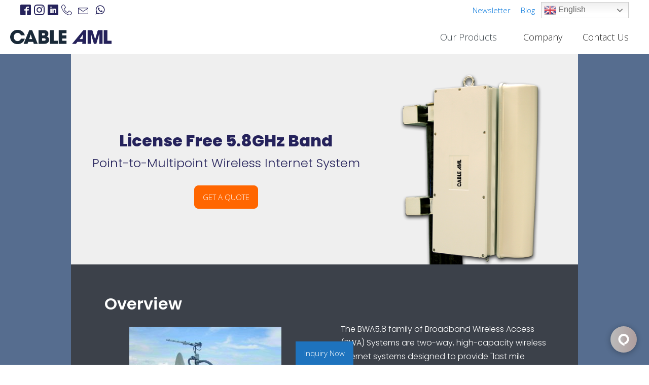

--- FILE ---
content_type: text/html; charset=UTF-8
request_url: https://cableaml.com/cable-aml-product/license-free-5-8ghz-band/
body_size: 26062
content:
<!DOCTYPE html>
<html lang="en-US" >
<head>
<meta charset="UTF-8">
<meta name="viewport" content="width=device-width, initial-scale=1.0">
<!-- WP_HEAD() START -->
<title>License Free 5.8GHz Band - Cable AML</title>
<link rel="preload" as="style" href="https://fonts.googleapis.com/css?family=Open+Sans:100,200,300,400,500,600,700,800,900|Open+Sans:100,200,300,400,500,600,700,800,900|Poppins:100,200,300,400,500,600,700,800,900" >
<link rel="stylesheet" href="https://fonts.googleapis.com/css?family=Open+Sans:100,200,300,400,500,600,700,800,900|Open+Sans:100,200,300,400,500,600,700,800,900|Poppins:100,200,300,400,500,600,700,800,900">
<meta name='robots' content='max-image-preview:large' />
<style>img:is([sizes="auto" i], [sizes^="auto," i]) { contain-intrinsic-size: 3000px 1500px }</style>
<link rel='dns-prefetch' href='//www.googletagmanager.com' />
<link rel='dns-prefetch' href='//use.fontawesome.com' />
<link rel='stylesheet' id='wp-block-library-css' href='//cableaml.com/wp-content/cache/wpfc-minified/6knui8cb/dca6t.css' type='text/css' media='all' />
<style id='classic-theme-styles-inline-css' type='text/css'>
/*! This file is auto-generated */
.wp-block-button__link{color:#fff;background-color:#32373c;border-radius:9999px;box-shadow:none;text-decoration:none;padding:calc(.667em + 2px) calc(1.333em + 2px);font-size:1.125em}.wp-block-file__button{background:#32373c;color:#fff;text-decoration:none}
</style>
<style id='font-awesome-svg-styles-default-inline-css' type='text/css'>
.svg-inline--fa {
display: inline-block;
height: 1em;
overflow: visible;
vertical-align: -.125em;
}
</style>
<link rel='stylesheet' id='font-awesome-svg-styles-css' href='//cableaml.com/wp-content/cache/wpfc-minified/140tbmbi/dca6t.css' type='text/css' media='all' />
<style id='font-awesome-svg-styles-inline-css' type='text/css'>
.wp-block-font-awesome-icon svg::before,
.wp-rich-text-font-awesome-icon svg::before {content: unset;}
</style>
<style id='global-styles-inline-css' type='text/css'>
:root{--wp--preset--aspect-ratio--square: 1;--wp--preset--aspect-ratio--4-3: 4/3;--wp--preset--aspect-ratio--3-4: 3/4;--wp--preset--aspect-ratio--3-2: 3/2;--wp--preset--aspect-ratio--2-3: 2/3;--wp--preset--aspect-ratio--16-9: 16/9;--wp--preset--aspect-ratio--9-16: 9/16;--wp--preset--color--black: #000000;--wp--preset--color--cyan-bluish-gray: #abb8c3;--wp--preset--color--white: #ffffff;--wp--preset--color--pale-pink: #f78da7;--wp--preset--color--vivid-red: #cf2e2e;--wp--preset--color--luminous-vivid-orange: #ff6900;--wp--preset--color--luminous-vivid-amber: #fcb900;--wp--preset--color--light-green-cyan: #7bdcb5;--wp--preset--color--vivid-green-cyan: #00d084;--wp--preset--color--pale-cyan-blue: #8ed1fc;--wp--preset--color--vivid-cyan-blue: #0693e3;--wp--preset--color--vivid-purple: #9b51e0;--wp--preset--gradient--vivid-cyan-blue-to-vivid-purple: linear-gradient(135deg,rgba(6,147,227,1) 0%,rgb(155,81,224) 100%);--wp--preset--gradient--light-green-cyan-to-vivid-green-cyan: linear-gradient(135deg,rgb(122,220,180) 0%,rgb(0,208,130) 100%);--wp--preset--gradient--luminous-vivid-amber-to-luminous-vivid-orange: linear-gradient(135deg,rgba(252,185,0,1) 0%,rgba(255,105,0,1) 100%);--wp--preset--gradient--luminous-vivid-orange-to-vivid-red: linear-gradient(135deg,rgba(255,105,0,1) 0%,rgb(207,46,46) 100%);--wp--preset--gradient--very-light-gray-to-cyan-bluish-gray: linear-gradient(135deg,rgb(238,238,238) 0%,rgb(169,184,195) 100%);--wp--preset--gradient--cool-to-warm-spectrum: linear-gradient(135deg,rgb(74,234,220) 0%,rgb(151,120,209) 20%,rgb(207,42,186) 40%,rgb(238,44,130) 60%,rgb(251,105,98) 80%,rgb(254,248,76) 100%);--wp--preset--gradient--blush-light-purple: linear-gradient(135deg,rgb(255,206,236) 0%,rgb(152,150,240) 100%);--wp--preset--gradient--blush-bordeaux: linear-gradient(135deg,rgb(254,205,165) 0%,rgb(254,45,45) 50%,rgb(107,0,62) 100%);--wp--preset--gradient--luminous-dusk: linear-gradient(135deg,rgb(255,203,112) 0%,rgb(199,81,192) 50%,rgb(65,88,208) 100%);--wp--preset--gradient--pale-ocean: linear-gradient(135deg,rgb(255,245,203) 0%,rgb(182,227,212) 50%,rgb(51,167,181) 100%);--wp--preset--gradient--electric-grass: linear-gradient(135deg,rgb(202,248,128) 0%,rgb(113,206,126) 100%);--wp--preset--gradient--midnight: linear-gradient(135deg,rgb(2,3,129) 0%,rgb(40,116,252) 100%);--wp--preset--font-size--small: 13px;--wp--preset--font-size--medium: 20px;--wp--preset--font-size--large: 36px;--wp--preset--font-size--x-large: 42px;--wp--preset--spacing--20: 0.44rem;--wp--preset--spacing--30: 0.67rem;--wp--preset--spacing--40: 1rem;--wp--preset--spacing--50: 1.5rem;--wp--preset--spacing--60: 2.25rem;--wp--preset--spacing--70: 3.38rem;--wp--preset--spacing--80: 5.06rem;--wp--preset--shadow--natural: 6px 6px 9px rgba(0, 0, 0, 0.2);--wp--preset--shadow--deep: 12px 12px 50px rgba(0, 0, 0, 0.4);--wp--preset--shadow--sharp: 6px 6px 0px rgba(0, 0, 0, 0.2);--wp--preset--shadow--outlined: 6px 6px 0px -3px rgba(255, 255, 255, 1), 6px 6px rgba(0, 0, 0, 1);--wp--preset--shadow--crisp: 6px 6px 0px rgba(0, 0, 0, 1);}:where(.is-layout-flex){gap: 0.5em;}:where(.is-layout-grid){gap: 0.5em;}body .is-layout-flex{display: flex;}.is-layout-flex{flex-wrap: wrap;align-items: center;}.is-layout-flex > :is(*, div){margin: 0;}body .is-layout-grid{display: grid;}.is-layout-grid > :is(*, div){margin: 0;}:where(.wp-block-columns.is-layout-flex){gap: 2em;}:where(.wp-block-columns.is-layout-grid){gap: 2em;}:where(.wp-block-post-template.is-layout-flex){gap: 1.25em;}:where(.wp-block-post-template.is-layout-grid){gap: 1.25em;}.has-black-color{color: var(--wp--preset--color--black) !important;}.has-cyan-bluish-gray-color{color: var(--wp--preset--color--cyan-bluish-gray) !important;}.has-white-color{color: var(--wp--preset--color--white) !important;}.has-pale-pink-color{color: var(--wp--preset--color--pale-pink) !important;}.has-vivid-red-color{color: var(--wp--preset--color--vivid-red) !important;}.has-luminous-vivid-orange-color{color: var(--wp--preset--color--luminous-vivid-orange) !important;}.has-luminous-vivid-amber-color{color: var(--wp--preset--color--luminous-vivid-amber) !important;}.has-light-green-cyan-color{color: var(--wp--preset--color--light-green-cyan) !important;}.has-vivid-green-cyan-color{color: var(--wp--preset--color--vivid-green-cyan) !important;}.has-pale-cyan-blue-color{color: var(--wp--preset--color--pale-cyan-blue) !important;}.has-vivid-cyan-blue-color{color: var(--wp--preset--color--vivid-cyan-blue) !important;}.has-vivid-purple-color{color: var(--wp--preset--color--vivid-purple) !important;}.has-black-background-color{background-color: var(--wp--preset--color--black) !important;}.has-cyan-bluish-gray-background-color{background-color: var(--wp--preset--color--cyan-bluish-gray) !important;}.has-white-background-color{background-color: var(--wp--preset--color--white) !important;}.has-pale-pink-background-color{background-color: var(--wp--preset--color--pale-pink) !important;}.has-vivid-red-background-color{background-color: var(--wp--preset--color--vivid-red) !important;}.has-luminous-vivid-orange-background-color{background-color: var(--wp--preset--color--luminous-vivid-orange) !important;}.has-luminous-vivid-amber-background-color{background-color: var(--wp--preset--color--luminous-vivid-amber) !important;}.has-light-green-cyan-background-color{background-color: var(--wp--preset--color--light-green-cyan) !important;}.has-vivid-green-cyan-background-color{background-color: var(--wp--preset--color--vivid-green-cyan) !important;}.has-pale-cyan-blue-background-color{background-color: var(--wp--preset--color--pale-cyan-blue) !important;}.has-vivid-cyan-blue-background-color{background-color: var(--wp--preset--color--vivid-cyan-blue) !important;}.has-vivid-purple-background-color{background-color: var(--wp--preset--color--vivid-purple) !important;}.has-black-border-color{border-color: var(--wp--preset--color--black) !important;}.has-cyan-bluish-gray-border-color{border-color: var(--wp--preset--color--cyan-bluish-gray) !important;}.has-white-border-color{border-color: var(--wp--preset--color--white) !important;}.has-pale-pink-border-color{border-color: var(--wp--preset--color--pale-pink) !important;}.has-vivid-red-border-color{border-color: var(--wp--preset--color--vivid-red) !important;}.has-luminous-vivid-orange-border-color{border-color: var(--wp--preset--color--luminous-vivid-orange) !important;}.has-luminous-vivid-amber-border-color{border-color: var(--wp--preset--color--luminous-vivid-amber) !important;}.has-light-green-cyan-border-color{border-color: var(--wp--preset--color--light-green-cyan) !important;}.has-vivid-green-cyan-border-color{border-color: var(--wp--preset--color--vivid-green-cyan) !important;}.has-pale-cyan-blue-border-color{border-color: var(--wp--preset--color--pale-cyan-blue) !important;}.has-vivid-cyan-blue-border-color{border-color: var(--wp--preset--color--vivid-cyan-blue) !important;}.has-vivid-purple-border-color{border-color: var(--wp--preset--color--vivid-purple) !important;}.has-vivid-cyan-blue-to-vivid-purple-gradient-background{background: var(--wp--preset--gradient--vivid-cyan-blue-to-vivid-purple) !important;}.has-light-green-cyan-to-vivid-green-cyan-gradient-background{background: var(--wp--preset--gradient--light-green-cyan-to-vivid-green-cyan) !important;}.has-luminous-vivid-amber-to-luminous-vivid-orange-gradient-background{background: var(--wp--preset--gradient--luminous-vivid-amber-to-luminous-vivid-orange) !important;}.has-luminous-vivid-orange-to-vivid-red-gradient-background{background: var(--wp--preset--gradient--luminous-vivid-orange-to-vivid-red) !important;}.has-very-light-gray-to-cyan-bluish-gray-gradient-background{background: var(--wp--preset--gradient--very-light-gray-to-cyan-bluish-gray) !important;}.has-cool-to-warm-spectrum-gradient-background{background: var(--wp--preset--gradient--cool-to-warm-spectrum) !important;}.has-blush-light-purple-gradient-background{background: var(--wp--preset--gradient--blush-light-purple) !important;}.has-blush-bordeaux-gradient-background{background: var(--wp--preset--gradient--blush-bordeaux) !important;}.has-luminous-dusk-gradient-background{background: var(--wp--preset--gradient--luminous-dusk) !important;}.has-pale-ocean-gradient-background{background: var(--wp--preset--gradient--pale-ocean) !important;}.has-electric-grass-gradient-background{background: var(--wp--preset--gradient--electric-grass) !important;}.has-midnight-gradient-background{background: var(--wp--preset--gradient--midnight) !important;}.has-small-font-size{font-size: var(--wp--preset--font-size--small) !important;}.has-medium-font-size{font-size: var(--wp--preset--font-size--medium) !important;}.has-large-font-size{font-size: var(--wp--preset--font-size--large) !important;}.has-x-large-font-size{font-size: var(--wp--preset--font-size--x-large) !important;}
:where(.wp-block-post-template.is-layout-flex){gap: 1.25em;}:where(.wp-block-post-template.is-layout-grid){gap: 1.25em;}
:where(.wp-block-columns.is-layout-flex){gap: 2em;}:where(.wp-block-columns.is-layout-grid){gap: 2em;}
:root :where(.wp-block-pullquote){font-size: 1.5em;line-height: 1.6;}
</style>
<link rel='stylesheet' id='oxygen-css' href='//cableaml.com/wp-content/cache/wpfc-minified/8m0lnh1a/dca6t.css' type='text/css' media='all' />
<link rel='stylesheet' id='font-awesome-official-css' href='https://use.fontawesome.com/releases/v6.4.0/css/all.css' type='text/css' media='all' integrity="sha384-iw3OoTErCYJJB9mCa8LNS2hbsQ7M3C0EpIsO/H5+EGAkPGc6rk+V8i04oW/K5xq0" crossorigin="anonymous" />
<link rel='stylesheet' id='font-awesome-official-v4shim-css' href='https://use.fontawesome.com/releases/v6.4.0/css/v4-shims.css' type='text/css' media='all' integrity="sha384-TjXU13dTMPo+5ZlOUI1IGXvpmajjoetPqbUJqTx+uZ1bGwylKHNEItuVe/mg/H6l" crossorigin="anonymous" />
<script type="text/javascript" src="https://cableaml.com/wp-includes/js/jquery/jquery.min.js?ver=3.7.1" id="jquery-core-js"></script>
<!-- Google tag (gtag.js) snippet added by Site Kit -->
<!-- Google Analytics snippet added by Site Kit -->
<script type="text/javascript" src="https://www.googletagmanager.com/gtag/js?id=G-83T0WL7945" id="google_gtagjs-js" async></script>
<script type="text/javascript" id="google_gtagjs-js-after">
/* <![CDATA[ */
window.dataLayer = window.dataLayer || [];function gtag(){dataLayer.push(arguments);}
gtag("set","linker",{"domains":["cableaml.com"]});
gtag("js", new Date());
gtag("set", "developer_id.dZTNiMT", true);
gtag("config", "G-83T0WL7945");
/* ]]> */
</script>
<link rel="https://api.w.org/" href="https://cableaml.com/wp-json/" /><link rel="alternate" title="JSON" type="application/json" href="https://cableaml.com/wp-json/wp/v2/cable_aml_product/1224" /><link rel="EditURI" type="application/rsd+xml" title="RSD" href="https://cableaml.com/xmlrpc.php?rsd" />
<meta name="generator" content="WordPress 6.8.3" />
<link rel="canonical" href="https://cableaml.com/cable-aml-product/license-free-5-8ghz-band/" />
<link rel='shortlink' href='https://cableaml.com/?p=1224' />
<link rel="alternate" title="oEmbed (JSON)" type="application/json+oembed" href="https://cableaml.com/wp-json/oembed/1.0/embed?url=https%3A%2F%2Fcableaml.com%2Fcable-aml-product%2Flicense-free-5-8ghz-band%2F" />
<link rel="alternate" title="oEmbed (XML)" type="text/xml+oembed" href="https://cableaml.com/wp-json/oembed/1.0/embed?url=https%3A%2F%2Fcableaml.com%2Fcable-aml-product%2Flicense-free-5-8ghz-band%2F&#038;format=xml" />
<meta name="cdp-version" content="1.5.0" /><!-- FAVHERO FAVICON START --><!-- For iPad with high-resolution Retina display running iOS ≥ 7: --><link rel="apple-touch-icon-precomposed" sizes="152x152" href="https://cableaml.com/wp-content/uploads/2023/07/favicon-152.png"><!-- Standard: --><link rel="icon" sizes="152x152" href="https://cableaml.com/wp-content/uploads/2023/07/favicon-152.png"><meta name="msapplication-TileColor" content="#FFFFFF"><meta name="msapplication-TileImage" content="https://cableaml.com/wp-content/uploads/2023/07/favicon-144.png"><!-- For iPad with high-resolution Retina display running iOS ≤ 6: --><link rel="apple-touch-icon-precomposed" sizes="144x144" href="https://cableaml.com/wp-content/uploads/2023/07/favicon-144.png"><!-- For iPhone with high-resolution Retina display running iOS ≥ 7: --><link rel="apple-touch-icon-precomposed" sizes="120x120" href="https://cableaml.com/wp-content/uploads/2023/07/favicon-120.png"><!-- For first- and second-generation iPad: --><link rel="apple-touch-icon-precomposed" sizes="72x72" href="https://cableaml.com/wp-content/uploads/2023/07/favicon-72.png"><!-- For non-Retina iPhone, iPod Touch, and Android 2.1+ devices: --><link rel="apple-touch-icon-precomposed" href="https://cableaml.com/wp-content/uploads/2023/07/favicon-57.png"><!-- FAVHERO FAVICON END --><meta name="generator" content="Site Kit by Google 1.159.0" /><!--Begin Comm100 Live Chat Code-->
<div id="comm100-button-f2a84f55-207f-4cf0-9378-3ead724bb3f0"></div>
<script type="text/javascript">
var Comm100API=Comm100API||{};(function(t){function e(e){var a=document.createElement("script"),c=document.getElementsByTagName("script")[0];a.type="text/javascript",a.async=!0,a.src=e+t.site_id,c.parentNode.insertBefore(a,c)}t.chat_buttons=t.chat_buttons||[],t.chat_buttons.push({code_plan:"f2a84f55-207f-4cf0-9378-3ead724bb3f0",div_id:"comm100-button-f2a84f55-207f-4cf0-9378-3ead724bb3f0"}),t.site_id=70001162,t.main_code_plan="f2a84f55-207f-4cf0-9378-3ead724bb3f0",e("https://vue.comm100.com/livechat.ashx?siteId="),setTimeout(function(){t.loaded||e("https://standby.comm100vue.com/livechat.ashx?siteId=")},5e3)})(Comm100API||{})
</script>
<!--End Comm100 Live Chat Code--> <style>
.grid-sizer,.tdgrid-item { width: 50%; }
img.alignright { float: right; margin: 0 15px 6px 0; }
img.alignleft { float: left; margin: 0 15px 6px 0; }
img.aligncenter { display: block; margin-left: auto; margin-right: auto; }
.alignright { float: right; }
.alignleft { float: left; }
.aligncenter { display: block; margin-left: auto; margin-right: auto; }
.project_text p { margin: 0 0 12px 0}
@media only screen and (max-width: 600px) {
img.alignleft,
.alignleft,
img.alignright,
.alignright {
float: none;
margin-right: 0;
}
.grid-sizer,.tdgrid-item { width: 100%; }
}
</style>
<!-- Google Tag Manager snippet added by Site Kit -->
<script type="text/javascript">
/* <![CDATA[ */
( function( w, d, s, l, i ) {
w[l] = w[l] || [];
w[l].push( {'gtm.start': new Date().getTime(), event: 'gtm.js'} );
var f = d.getElementsByTagName( s )[0],
j = d.createElement( s ), dl = l != 'dataLayer' ? '&l=' + l : '';
j.async = true;
j.src = 'https://www.googletagmanager.com/gtm.js?id=' + i + dl;
f.parentNode.insertBefore( j, f );
} )( window, document, 'script', 'dataLayer', 'GTM-MDLLXT2' );
/* ]]> */
</script>
<!-- End Google Tag Manager snippet added by Site Kit -->
<link rel="icon" href="https://cableaml.com/wp-content/uploads/2023/07/cropped-site-icon-32x32.png" sizes="32x32" />
<link rel="icon" href="https://cableaml.com/wp-content/uploads/2023/07/cropped-site-icon-192x192.png" sizes="192x192" />
<link rel="apple-touch-icon" href="https://cableaml.com/wp-content/uploads/2023/07/cropped-site-icon-180x180.png" />
<meta name="msapplication-TileImage" content="https://cableaml.com/wp-content/uploads/2023/07/cropped-site-icon-270x270.png" />
<link rel='stylesheet' id='oxygen-cache-7-css' href='//cableaml.com/wp-content/cache/wpfc-minified/dsdx94w9/dca6t.css' type='text/css' media='all' />
<link rel='stylesheet' id='oxygen-cache-1224-css' href='//cableaml.com/wp-content/cache/wpfc-minified/g13ep1sd/dco3t.css' type='text/css' media='all' />
<link rel='stylesheet' id='oxygen-universal-styles-css' href='//cableaml.com/wp-content/cache/wpfc-minified/2pqh5jn8/dca6t.css' type='text/css' media='all' />
<!-- END OF WP_HEAD() -->
</head>
<body class="wp-singular cable_aml_product-template-default single single-cable_aml_product postid-1224 wp-theme-oxygen-is-not-a-theme  wp-embed-responsive oxygen-body" >
<!-- Google Tag Manager (noscript) snippet added by Site Kit -->
<noscript>
<iframe src="https://www.googletagmanager.com/ns.html?id=GTM-MDLLXT2" height="0" width="0" style="display:none;visibility:hidden"></iframe>
</noscript>
<!-- End Google Tag Manager (noscript) snippet added by Site Kit -->
<section id="section-9-7" class=" ct-section" ><div class="ct-section-inner-wrap"><div id="new_columns-11-7" class="ct-new-columns" ><div id="div_block-12-7" class="ct-div-block" ><div id="_social_icons-62-7" class="oxy-social-icons" ><a href='https://www.facebook.com/CableAMLInc' target='_blank' class='oxy-social-icons-facebook'><svg><title>Visit our Facebook</title><use xlink:href='#oxy-social-icons-icon-facebook-blank'></use></svg></a><a href='https://www.instagram.com/cableaml/' target='_blank' class='oxy-social-icons-instagram'><svg><title>Visit our Instagram</title><use xlink:href='#oxy-social-icons-icon-instagram-blank'></use></svg></a><a href='https://www.linkedin.com/company/3545105/admin/' target='_blank' class='oxy-social-icons-linkedin'><svg><title>Visit our LinkedIn</title><use xlink:href='#oxy-social-icons-icon-linkedin-blank'></use></svg></a></div><a id="link-49-7" class="ct-link" href="tel:+3102225599"   ><div id="fancy_icon-47-7" class="ct-fancy-icon" ><svg id="svg-fancy_icon-47-7"><use xlink:href="#Lineariconsicon-phone-handset"></use></svg></div></a><a id="link-50-7" class="ct-link" href="mailto:sales@cableaml.com"   ><div id="fancy_icon-48-7" class="ct-fancy-icon" ><svg id="svg-fancy_icon-48-7"><use xlink:href="#Lineariconsicon-envelope"></use></svg></div></a><a id="link-51-7" class="ct-link" href="https://wa.me/13102225594" target="_blank"  ><div id="fancy_icon-52-7" class="ct-fancy-icon" ><svg id="svg-fancy_icon-52-7"><use xlink:href="#FontAwesomeicon-whatsapp"></use></svg></div></a></div><div id="div_block-13-7" class="ct-div-block" ><a id="link_text-224-7" class="ct-link-text" href="https://cableaml.com/newsletter-releases"   >Newsletter</a><a id="link_text-241-7" class="ct-link-text" href="https://cableaml.com/blog/"   >Blog</a><div id="div_block-249-7" class="ct-div-block " ><div id="shortcode-251-7" class="ct-shortcode" ><div class="gtranslate_wrapper" id="gt-wrapper-25872691"></div></div></div></div></div></div></section><header id="_header-2-7" class="oxy-header-wrapper oxy-sticky-header oxy-overlay-header oxy-header" ><div id="_header_row-3-7" class="oxy-header-row" ><div class="oxy-header-container"><div id="_header_left-4-7" class="oxy-header-left" ><a id="link-223-7" class="ct-link" href="https://cableaml.com/"   ><img  id="image-8-7" alt="Cable AML - Wireless Communication Video Links" src="https://cableaml.com/wp-content/uploads/2022/09/CableAML-ColorLogo.png" class="ct-image"/></a></div><div id="_header_center-5-7" class="oxy-header-center" ></div><div id="_header_right-6-7" class="oxy-header-right" ><div id="div_block-80-7" class="ct-div-block" ><div id="code_block-81-7" class="ct-code-block" ><!--
To add additional Mega Menus, duplicate both the Mega Menu Link and Mega Menu Wrapper elements.
On the new Mega Menu Link and Mega Menu Wrapper elements, change the megamenu-link-id attribute
to a matching value (e.g. 2 instead of 1) to link them.
To add a close icon for mobile devices, add the .oxel_megamenu__close-icon to any element in
the Mega Menu.
--></div><a id="link-82-7" class="ct-link oxel_megamenu_parent" href="#" target="_self"   megamenu-link-id="1"><div id="text_block-83-7" class="ct-text-block oxel_megamenu_parent__title" >Our Products<br></div></a></div><div id="link-252-7" class="ct-div-block" ><nav id="_nav_menu-79-7" class="oxy-nav-menu oxy-nav-menu-dropdowns oxy-nav-menu-dropdown-arrow" ><div class='oxy-menu-toggle'><div class='oxy-nav-menu-hamburger-wrap'><div class='oxy-nav-menu-hamburger'><div class='oxy-nav-menu-hamburger-line'></div><div class='oxy-nav-menu-hamburger-line'></div><div class='oxy-nav-menu-hamburger-line'></div></div></div></div><div class="menu-top-menu-container"><ul id="menu-top-menu" class="oxy-nav-menu-list"><li id="menu-item-131" class="menu-item menu-item-type-post_type menu-item-object-page menu-item-131"><a href="https://cableaml.com/company-profile/">Company</a></li>
<li id="menu-item-605" class="menu-item menu-item-type-post_type menu-item-object-page menu-item-605"><a href="https://cableaml.com/contact-us/">Contact Us</a></li>
</ul></div></nav></div></div></div></div></header>
<script type="text/javascript">
jQuery(document).ready(function() {
var selector = "#_header-2-7",
scrollval = parseInt("300");
if (!scrollval || scrollval < 1) {
if (jQuery(window).width() >= 1501){
jQuery("body").css("margin-top", jQuery(selector).outerHeight());
jQuery(selector).addClass("oxy-sticky-header-active");
}
}
else {
var scrollTopOld = 0;
jQuery(window).scroll(function() {
if (!jQuery('body').hasClass('oxy-nav-menu-prevent-overflow')) {
if (jQuery(this).scrollTop() > scrollval 
) {
if (
jQuery(window).width() >= 1501 && 
!jQuery(selector).hasClass("oxy-sticky-header-active")) {
if (jQuery(selector).css('position')!='absolute') {
jQuery("body").css("margin-top", jQuery(selector).outerHeight());
}
jQuery(selector)
.addClass("oxy-sticky-header-active")
}
}
else {
jQuery(selector)
.removeClass("oxy-sticky-header-fade-in")
.removeClass("oxy-sticky-header-active");
if (jQuery(selector).css('position')!='absolute') {
jQuery("body").css("margin-top", "");
}
}
scrollTopOld = jQuery(this).scrollTop();
}
})
}
});
</script><div id='inner_content-54-7' class='ct-inner-content'><section id="section-2-416" class=" ct-section" ><div class="ct-section-inner-wrap"><div id="div_block-558-416" class="ct-div-block" ><div id="new_columns-7-416" class="ct-new-columns" ><div id="div_block-58-416" class="ct-div-block" ><div id="div_block-485-416" class="ct-div-block" ><h1 id="headline-60-416" class="ct-headline"><span id="span-61-1224" class="ct-span" >License Free 5.8GHz Band</span></h1><div id="text_block-63-416" class="ct-text-block" >Point-to-Multipoint Wireless Internet System</div><div id="div_block-306-416" class="ct-div-block" ><a id="link_button-68-416" class="ct-link-button open_modal_button" href="http://" target="_self"  >GET A QUOTE</a></div></div></div><div id="div_block-59-416" class="ct-div-block" ><img  id="image-569-1224" alt="" src="https://cableaml.com/wp-content/uploads/2023/07/base_station-1.png" class="ct-image"/></div></div></div><div id="div_block-559-416" class="ct-div-block pad60" ><h1 id="headline-299-416" class="ct-headline onepage_title">Overview</h1><div id="new_columns-69-416" class="ct-new-columns" ><div id="div_block-571-1224" class="ct-div-block" ><a id="link-869-1224" class="ct-link open-lightbox8" href="http://" target="_self"  ><img  id="image-865-1224" alt="" src="https://cableaml.com/wp-content/uploads/2023/07/Upstream-Repeater-TX-Antenna-300x225-1.jpg" class="ct-image"/></a>
<div id="-lightbox-860-1224" class="oxy-lightbox woocommerce" ><div id="link-lightbox-860-1224" class="oxy-lightbox_link " ></div><div class="oxy-lightbox_inner" data-src="true" data-inner-content="true" data-click-selector=".open-lightbox8" data-multiple="false" data-loop="false" data-type="inline" data-small-btn="true" data-iframe-preload="true" data-toolbar="true" data-thumbs="false" data-duration="300" data-fullscreen="" data-autofocus="true" data-backfocus="true" data-trapfocus="true" data-nav-icon="FontAwesomeicon-chevron-left" data-close-icon="FontAwesomeicon-close" data-small-close-icon="Lineariconsicon-cross" data-zoom-icon="FontAwesomeicon-search" data-share-icon="" data-download-icon="FontAwesomeicon-download" data-prepend="false" data-swipe="false" ><img  id="image-872-1224" alt="" src="https://cableaml.com/wp-content/uploads/2023/07/Upstream-Repeater-TX-Antenna-300x225-1.jpg" class="ct-image"/></div></div>
</div><div id="div_block-70-416" class="ct-div-block" ><div id="text_block-75-416" class="ct-text-block" >The BWA5.8 family of Broadband Wireless Access (BWA) Systems are two-way, high-capacity wireless Internet systems designed to provide "last mile Internet simultaneously to commercial and residential subscribers within the coverage area of a base station.</div><div id="text_block-576-1224" class="ct-text-block" >Operating in the license-free frequency bands from 4.9 to 5.9 GHz (depending on country regulations), the system provides reliable wireless broadband multipoint connectivity without the high cost of licensed spectrum.</div></div></div></div><div id="div_block-560-416" class="ct-div-block pad60" ><div id="div_block-551-416" class="ct-div-block" ><h1 id="headline-312-416" class="ct-headline onepage_title">Highlights and Benefits</h1><div id="new_columns-578-1224" class="ct-new-columns" ><div id="div_block-579-1224" class="ct-div-block" ><div id="div_block-580-1224" class="ct-div-block" ><div id="div_block-581-1224" class="ct-div-block" ><img  id="image-609-1224" alt="" src="https://cableaml.com/wp-content/uploads/2023/07/signal-tower_2908690.png" class="ct-image"/></div><div id="div_block-604-1224" class="ct-div-block" ><h1 id="headline-600-1224" class="ct-headline icon-heading">Provides Simultaneous</h1><div id="text_block-603-1224" class="ct-text-block icon-text" >Provides Simultaneous Wireless Internet Access to over 100 subscribers per base station</div></div></div></div><div id="div_block-589-1224" class="ct-div-block" ><div id="div_block-590-1224" class="ct-div-block" ><div id="div_block-591-1224" class="ct-div-block" ><img  id="image-612-1224" alt="" src="https://cableaml.com/wp-content/uploads/2023/07/power-line_5485264.png" class="ct-image"/></div><div id="div_block-594-1224" class="ct-div-block" ><h1 id="headline-610-1224" class="ct-headline icon-heading">4.900-5.925 GHz</h1><div id="text_block-611-1224" class="ct-text-block icon-text" >Operates in License-Free band 4.900-5.925 GHz</div></div></div></div></div><div id="new_columns-615-1224" class="ct-new-columns" ><div id="div_block-616-1224" class="ct-div-block" ><div id="div_block-617-1224" class="ct-div-block" ><div id="div_block-618-1224" class="ct-div-block" ><img  id="image-619-1224" alt="" src="https://cableaml.com/wp-content/uploads/2023/07/wifi_6845584.png" class="ct-image"/></div><div id="div_block-620-1224" class="ct-div-block" ><h1 id="headline-621-1224" class="ct-headline icon-heading">100 to 240 Mbps</h1><div id="text_block-622-1224" class="ct-text-block icon-text" >Throughput from 100 to 240 Mbps</div></div></div></div><div id="div_block-623-1224" class="ct-div-block" ><div id="div_block-624-1224" class="ct-div-block" ><div id="div_block-625-1224" class="ct-div-block" ><img  id="image-626-1224" alt="" src="https://cableaml.com/wp-content/uploads/2023/07/kilometer_8667065.png" class="ct-image"/></div><div id="div_block-627-1224" class="ct-div-block" ><h1 id="headline-628-1224" class="ct-headline icon-heading">30 Kilometers</h1><div id="text_block-629-1224" class="ct-text-block icon-text" >Distance of up to 30 Kilometers</div></div></div></div></div><div id="new_columns-630-1224" class="ct-new-columns" ><div id="div_block-631-1224" class="ct-div-block" ><div id="div_block-632-1224" class="ct-div-block" ><div id="div_block-633-1224" class="ct-div-block" ><img  id="image-634-1224" alt="" src="https://cableaml.com/wp-content/uploads/2023/07/antenna_7793125.png" class="ct-image"/></div><div id="div_block-635-1224" class="ct-div-block" ><h1 id="headline-636-1224" class="ct-headline icon-heading">90 and 120 degrees</h1><div id="text_block-637-1224" class="ct-text-block icon-text" >Base Station sector coverage of 90 and 120 degrees</div></div></div></div><div id="div_block-638-1224" class="ct-div-block" ></div></div></div></div><div id="div_block-650-1224" class="ct-div-block pad60" ><div id="div_block-651-1224" class="ct-div-block" ><h1 id="headline-652-1224" class="ct-headline onepage_title">Key Characteristics</h1></div><div id="new_columns-654-1224" class="ct-new-columns" ><div id="div_block-655-1224" class="ct-div-block" ><div id="text_block-656-1224" class="ct-text-block" >Model Number	</div></div><div id="div_block-721-1224" class="ct-div-block" ><div id="text_block-722-1224" class="ct-text-block" >	BWA5.8-240	BWA5.8-100<br>BASE STATION</div></div><div id="div_block-657-1224" class="ct-div-block" ><div id="text_block-658-1224" class="ct-text-block" >BWA5.8-100B&nbsp;<br>ASE STATION</div></div></div><div id="new_columns-659-1224" class="ct-new-columns" ><div id="div_block-660-1224" class="ct-div-block" ><div id="text_block-661-1224" class="ct-text-block kc-text" >Frequency Band	</div></div><div id="div_block-719-1224" class="ct-div-block" ><div id="text_block-720-1224" class="ct-text-block kc-text" >4.900-5.925 GHz	</div></div><div id="div_block-662-1224" class="ct-div-block" ><div id="text_block-663-1224" class="ct-text-block kc-text" >4.900-5.925 GHz<br></div></div></div><div id="new_columns-664-1224" class="ct-new-columns" ><div id="div_block-665-1224" class="ct-div-block" ><div id="text_block-666-1224" class="ct-text-block kc-text" >Channel Selection	 </div></div><div id="div_block-723-1224" class="ct-div-block" ><div id="text_block-724-1224" class="ct-text-block kc-text" >Dynamic Channel Selection (DCS) based on interference detection		 </div></div><div id="div_block-667-1224" class="ct-div-block" ><div id="text_block-668-1224" class="ct-text-block kc-text" >Dynamic Channel Selection (DCS) based on interference detection<br></div></div></div><div id="new_columns-725-1224" class="ct-new-columns" ><div id="div_block-726-1224" class="ct-div-block" ><div id="text_block-727-1224" class="ct-text-block kc-text" >MIMO	 </div></div><div id="div_block-728-1224" class="ct-div-block" ><div id="text_block-729-1224" class="ct-text-block kc-text" >3X3 and 2X2			 </div></div><div id="div_block-730-1224" class="ct-div-block" ><div id="text_block-731-1224" class="ct-text-block kc-text" >2X2<br></div></div></div><div id="new_columns-732-1224" class="ct-new-columns" ><div id="div_block-733-1224" class="ct-div-block" ><div id="text_block-734-1224" class="ct-text-block kc-text" >Channel Bandwidth		 </div></div><div id="div_block-735-1224" class="ct-div-block" ><div id="text_block-736-1224" class="ct-text-block kc-text" >40 MHz, 20 MHz, 10 MHz			 </div></div><div id="div_block-737-1224" class="ct-div-block" ><div id="text_block-738-1224" class="ct-text-block kc-text" >40 MHz, 20 MHz, 10 MHz<br></div></div></div><div id="new_columns-739-1224" class="ct-new-columns" ><div id="div_block-740-1224" class="ct-div-block" ><div id="text_block-741-1224" class="ct-text-block kc-text" >Modulation	 </div></div><div id="div_block-742-1224" class="ct-div-block" ><div id="text_block-743-1224" class="ct-text-block kc-text" >OFDM with BPSK, QPSK, QAM16, QAM64			 </div></div><div id="div_block-744-1224" class="ct-div-block" ><div id="text_block-745-1224" class="ct-text-block kc-text" >OFDM with BPSK, QPSK, QAM16, QAM65<br></div></div></div><div id="new_columns-746-1224" class="ct-new-columns" ><div id="div_block-747-1224" class="ct-div-block" ><div id="text_block-748-1224" class="ct-text-block kc-text" >Data Rate		 </div></div><div id="div_block-749-1224" class="ct-div-block" ><div id="text_block-750-1224" class="ct-text-block kc-text" >MCS 0 to 15, 6.5 to 300 Mbps with Dynamic Data Rate Selection			 </div></div><div id="div_block-751-1224" class="ct-div-block" ><div id="text_block-752-1224" class="ct-text-block kc-text" >MCS 0 to 15, 6.5 to 300 Mbps with Dynamic Data Rate Selection<br></div></div></div><div id="new_columns-753-1224" class="ct-new-columns" ><div id="div_block-754-1224" class="ct-div-block" ><div id="text_block-755-1224" class="ct-text-block kc-text" >Throughput		 </div></div><div id="div_block-756-1224" class="ct-div-block" ><div id="text_block-757-1224" class="ct-text-block kc-text" >240 Mbps Max			 </div></div><div id="div_block-758-1224" class="ct-div-block" ><div id="text_block-759-1224" class="ct-text-block kc-text" >100 Mbps Max<br></div></div></div><div id="new_columns-760-1224" class="ct-new-columns" ><div id="div_block-761-1224" class="ct-div-block" ><div id="text_block-762-1224" class="ct-text-block kc-text" >Transmitter Power		 </div></div><div id="div_block-763-1224" class="ct-div-block" ><div id="text_block-764-1224" class="ct-text-block kc-text" >26 dBm max (Triple chain)			 </div></div><div id="div_block-765-1224" class="ct-div-block" ><div id="text_block-766-1224" class="ct-text-block kc-text" >26 dBm max (dual chain)<br></div></div></div><div id="new_columns-767-1224" class="ct-new-columns" ><div id="div_block-768-1224" class="ct-div-block" ><div id="text_block-769-1224" class="ct-text-block kc-text" >Sensitivity (40 Mhz channel)		 </div></div><div id="div_block-770-1224" class="ct-div-block" ><div id="text_block-771-1224" class="ct-text-block kc-text" >-87 dBm to -68 dBm for MCS 0 to 15			 </div></div><div id="div_block-772-1224" class="ct-div-block" ><div id="text_block-773-1224" class="ct-text-block kc-text" >-88 dBm to-69 dBm for MCS 0 to 15<br></div></div></div><div id="new_columns-774-1224" class="ct-new-columns" ><div id="div_block-775-1224" class="ct-div-block" ><div id="text_block-776-1224" class="ct-text-block kc-text" >Antenna		 </div></div><div id="div_block-777-1224" class="ct-div-block" ><div id="text_block-778-1224" class="ct-text-block kc-text" >Dual Polarized			 </div></div><div id="div_block-779-1224" class="ct-div-block" ><div id="text_block-780-1224" class="ct-text-block kc-text" >Dual Polarized<br></div></div></div><div id="new_columns-781-1224" class="ct-new-columns" ><div id="div_block-782-1224" class="ct-div-block" ><div id="text_block-783-1224" class="ct-text-block kc-text" >Encryption		 </div></div><div id="div_block-784-1224" class="ct-div-block" ><div id="text_block-785-1224" class="ct-text-block kc-text" >AES128 bits			 </div></div><div id="div_block-786-1224" class="ct-div-block" ><div id="text_block-787-1224" class="ct-text-block kc-text" >AES-128 bits<br></div></div></div><div id="new_columns-788-1224" class="ct-new-columns" ><div id="div_block-789-1224" class="ct-div-block" ><div id="text_block-790-1224" class="ct-text-block kc-text" >Authentication		 </div></div><div id="div_block-791-1224" class="ct-div-block" ><div id="text_block-792-1224" class="ct-text-block kc-text" >Internal MAC Address Control List, Radius based Authentication			 </div></div><div id="div_block-793-1224" class="ct-div-block" ><div id="text_block-794-1224" class="ct-text-block kc-text" >Internal MAC Address Control List, Radius based Authentication<br></div></div></div></div><div id="div_block-809-1224" class="ct-div-block pad60" ><div id="div_block-810-1224" class="ct-div-block" ><div id="new_columns-812-1224" class="ct-new-columns" ><div id="div_block-813-1224" class="ct-div-block" ><h1 id="headline-811-1224" class="ct-headline onepage_title">Diagram</h1><a id="link-876-1224" class="ct-link open-lightbox9" href="http://" target="_self"  ><img  id="image-874-1224" alt="" src="https://cableaml.com/wp-content/uploads/2023/07/BWA-Link-5.8GHz-1.jpg" class="ct-image"/></a>
<div id="-lightbox-863-1224" class="oxy-lightbox woocommerce" ><div id="link-lightbox-863-1224" class="oxy-lightbox_link " ></div><div class="oxy-lightbox_inner" data-src="true" data-inner-content="true" data-click-selector=".open-lightbox9" data-multiple="false" data-loop="false" data-type="inline" data-small-btn="true" data-iframe-preload="true" data-toolbar="true" data-thumbs="false" data-duration="300" data-fullscreen="" data-autofocus="true" data-backfocus="true" data-trapfocus="true" data-nav-icon="FontAwesomeicon-chevron-left" data-close-icon="FontAwesomeicon-close" data-small-close-icon="Lineariconsicon-cross" data-zoom-icon="FontAwesomeicon-search" data-share-icon="" data-download-icon="FontAwesomeicon-download" data-prepend="false" data-swipe="false" ><img  id="image-859-1224" alt="" src="https://cableaml.com/wp-content/uploads/2023/07/BWA-Link-5.8GHz-1.jpg" class="ct-image"/></div></div>
</div></div></div></div><a id="link_button-467-416" class="ct-link-button open_modal_button" href="http://" target="_self"  >Inquiry Now<br></a></div></section>            <div tabindex="-1" class="oxy-modal-backdrop  "
style="background-color: rgba(0,0,0,0.5);"
data-trigger="user_clicks_element"                data-trigger-selector=".open_modal_button"                data-trigger-time="5"                data-trigger-time-unit="seconds"                data-close-automatically="no"                data-close-after-time="10"                data-close-after-time-unit="seconds"                data-trigger_scroll_amount="50"                data-trigger_scroll_direction="down"	            data-scroll_to_selector=""	            data-time_inactive="60"	            data-time-inactive-unit="seconds"	            data-number_of_clicks="3"	            data-close_on_esc="on"	            data-number_of_page_views="3"                data-close-after-form-submit="no"                data-open-again="always_show"                data-open-again-after-days="3"            >
<div id="modal-877-1224" class="ct-modal" ><div id="text_block-878-1224" class="ct-text-block" >Make an inquiry for this product<br></div>
<div id="-form_widget-879-1224" class="oxy-form-widget ff-oxy-element" ><div class='fluentform ff-default fluentform_wrapper_3 ffs_default_wrap'><form data-form_id="3" id="fluentform_3" class="frm-fluent-form fluent_form_3 ff-el-form-top ff_form_instance_3_1 ff-form-loading ff_has_v3_recptcha ffs_default" data-form_instance="ff_form_instance_3_1" method="POST" data-recptcha_key="6Lcv2i0nAAAAAIxy00PltoZXW6JtK-mgkA_kPLEO" ><fieldset  style="border: none!important;margin: 0!important;padding: 0!important;background-color: transparent!important;box-shadow: none!important;outline: none!important; min-inline-size: 100%;">
<legend class="ff_screen_reader_title" style="display: block; margin: 0!important;padding: 0!important;height: 0!important;text-indent: -999999px;width: 0!important;overflow:hidden;">Product Inquiry Page</legend>        <div
style="display: none!important; position: absolute!important; transform: translateX(1000%)!important;"
class="ff-el-group ff-hpsf-container"
>
<div class="ff-el-input--label asterisk-right">
<label for="ff_3_item_sf" aria-label="Updates">
Updates                </label>
</div>
<div class="ff-el-input--content">
<input type="text"
name="item_3__fluent_sf"
class="ff-el-form-control"
id="ff_3_item_sf"
/>
</div>
</div>
<input type='hidden' name='__fluent_form_embded_post_id' value='1224' /><input type="hidden" id="_fluentform_3_fluentformnonce" name="_fluentform_3_fluentformnonce" value="9bf07c3c2c" /><input type="hidden" name="_wp_http_referer" value="/cable-aml-product/license-free-5-8ghz-band/" /><div data-type="name-element" data-name="names" class=" ff-field_container ff-name-field-wrapper" ><div class='ff-t-container'><div class='ff-t-cell '><div class='ff-el-group  ff-el-form-top'><div class="ff-el-input--label ff-el-is-required asterisk-right"><label for='ff_3_names_first_name_' >First Name</label></div><div class='ff-el-input--content'><input type="text" name="names[first_name]" id="ff_3_names_first_name_" class="ff-el-form-control" placeholder="First Name" aria-invalid="false" aria-required=true></div></div></div><div class='ff-t-cell '><div class='ff-el-group  ff-el-form-top'><div class="ff-el-input--label ff-el-is-required asterisk-right"><label for='ff_3_names_last_name_' >Last Name</label></div><div class='ff-el-input--content'><input type="text" name="names[last_name]" id="ff_3_names_last_name_" class="ff-el-form-control" placeholder="Last Name" aria-invalid="false" aria-required=true></div></div></div></div></div><div class='ff-el-group'><div class="ff-el-input--label ff-el-is-required asterisk-right"><label for='ff_3_email' aria-label="Email">Email</label></div><div class='ff-el-input--content'><input type="email" name="email" id="ff_3_email" class="ff-el-form-control" placeholder="Email Address" data-name="email"  aria-invalid="false" aria-required=true></div></div><div class='ff-el-group'><div class="ff-el-input--label ff-el-is-required asterisk-right"><label for='ff_3_numeric-field' aria-label="Mobile Number">Mobile Number</label></div><div class='ff-el-input--content'><input type="number" name="numeric-field" id="ff_3_numeric-field" class="ff-el-form-control" data-name="numeric-field" inputmode="numeric" step="any"  aria-invalid="false" aria-required=true></div></div><div class='ff-el-group'><div class="ff-el-input--label ff-el-is-required asterisk-right"><label for='ff_3_description' aria-label="Message">Message</label></div><div class='ff-el-input--content'><textarea aria-invalid="false" aria-required=true name="description" id="ff_3_description" class="ff-el-form-control" rows="3" cols="2" data-name="description" ></textarea></div></div><input type="hidden" name="product_url" value="https://cableaml.com/cable-aml-product/license-free-5-8ghz-band/" data-name="product_url" ><div class='ff-el-group ff-text-left ff_submit_btn_wrapper'><button type="submit" class="ff-btn ff-btn-submit ff-btn-lg ff_btn_style" >Submit</button></div></fieldset></form><div id='fluentform_3_errors' class='ff-errors-in-stack ff_form_instance_3_1 ff-form-loading_errors ff_form_instance_3_1_errors'></div></div>        <script type="text/javascript">
window.fluent_form_ff_form_instance_3_1 = {"id":"3","settings":{"layout":{"labelPlacement":"top","helpMessagePlacement":"with_label","errorMessagePlacement":"inline","cssClassName":"","asteriskPlacement":"asterisk-right"},"restrictions":{"denyEmptySubmission":{"enabled":false}}},"form_instance":"ff_form_instance_3_1","form_id_selector":"fluentform_3","rules":{"names[first_name]":{"required":{"value":true,"message":"This field is required"}},"names[middle_name]":{"required":{"value":false,"message":"This field is required"}},"names[last_name]":{"required":{"value":true,"message":"This field is required"}},"email":{"required":{"value":true,"message":"This field is required"},"email":{"value":true,"message":"This field must contain a valid email"}},"numeric-field":{"required":{"value":true,"message":"This field is required"},"numeric":{"value":true,"message":"This field must contain numeric value"},"min":{"value":"","message":"Minimum value is "},"max":{"value":"","message":"Maximum value is "},"digits":{"value":"","message":"The number of digits has to be "}},"description":{"required":{"value":true,"message":"This field is required"}},"g-recaptcha-response":[]},"debounce_time":300};
</script>
</div>
</div>
</div>
</div><div id="div_block-148-7" class="ct-div-block" ><div id="div_block-84-7" class="ct-div-block oxel_megamenu__wrapper oxel_megamenu__wrapper--hidden"  megamenu-link-id="1"><div id="new_columns-85-7" class="ct-new-columns" ><div id="div_block-86-7" class="ct-div-block" ><div id="div_block-123-7" class="ct-div-block" ><div id="div_block-190-7" class="ct-div-block" ><h1 id="headline-121-7" class="ct-headline menu_header">IP Links<br></h1><a id="link_button-189-7" class="ct-link-button project_btn" href="https://cableaml.com/project-category/data-links"   >PROJECTS</a></div><a id="link_text-131-7" class="ct-link-text menu_items_td" href="https://cableaml.com/cable-aml-product/new-ip-links-products/" target="_self"  >IP Links Products<br></a></div><div id="div_block-236-7" class="ct-div-block" ><div id="div_block-237-7" class="ct-div-block" ><h1 id="headline-238-7" class="ct-headline menu_header">LTE 4G/5G<br></h1><a id="link_button-239-7" class="ct-link-button project_btn" href="https://cableaml.com/project-category/lte-4g-5g/"   >PROJECTS</a></div><a id="link_text-240-7" class="ct-link-text menu_items_td" href="https://cableaml.com/lte-products/"   >LTE 4G/5G Products</a><a id="link_text-260-7" class="ct-link-text menu_items_td" href="https://cableaml.com/cable-aml-product/private-lte/" target="_self"  >CBRS-Based Private LTE Solution</a><a id="link_text-246-7" class="ct-link-text menu_items_td" href="https://cableaml.com/cable-aml-product/ultralight-or-backpack/" target="_self"  >Portable LTE Backpack</a><a id="link_text-259-7" class="ct-link-text menu_items_td" href="https://cableaml.com/cable-aml-product/laguna-lte-series/"   >Laguna LTE Series</a><a id="link_text-270-7" class="ct-link-text menu_items_td" href="https://cableaml.com/cable-aml-product/laguna-4g-5g-portable/"   >LTE&nbsp;Portable</a></div><div id="div_block-186-7" class="ct-div-block" ><div id="div_block-220-7" class="ct-div-block" ><h1 id="headline-221-7" class="ct-headline menu_header">SCADA-IoT</h1><a id="link_button-222-7" class="ct-link-button project_btn" href="http://" target="_self"  >PROJECTS</a></div><a id="link_text-188-7" class="ct-link-text menu_items_td" href="https://cableaml.com/cable-aml-product/scada-iots/" target="_self"  >SCADA</a></div><div id="div_block-254-7" class="ct-div-block" ><div id="div_block-255-7" class="ct-div-block" ><h1 id="headline-256-7" class="ct-headline menu_header">5G Broadcast</h1><a id="link_button-257-7" class="ct-link-button project_btn" href="http://" target="_self"  >PROJECTS</a></div><a id="link_text-258-7" class="ct-link-text menu_items_td" href="https://cableaml.com/cable-aml-product/laguna-ola-ptmp-system/" target="_self"  >Laguna OLA</a><a id="link_text-269-7" class="ct-link-text menu_items_td" href="https://cableaml.com/cable-aml-product/5g-broadcast/" target="_self"  >5G Broadcast Technology</a></div></div><div id="div_block-95-7" class="ct-div-block" ><div id="div_block-136-7" class="ct-div-block" ><div id="div_block-194-7" class="ct-div-block" ><h1 id="headline-195-7" class="ct-headline menu_header">STL<br></h1><a id="link_button-196-7" class="ct-link-button project_btn" href="https://cableaml.com/project-category/stl" target="_self"  >PROJECTS</a></div><a id="link_text-138-7" class="ct-link-text menu_items_td" href="https://cableaml.com/cable-aml-product/salinas-lbx/#" target="_self"  >Salinas LBx</a><a id="link_text-271-7" class="ct-link-text menu_items_td" href="https://cableaml.com/cable-aml-product/stl-links/" target="_self"  >STL Studio to Transmitter Digital Video Links</a><a id="link_text-139-7" class="ct-link-text menu_items_td" href="https://cableaml.com/cable-aml-product/fm-stl-links/" target="_self"  >FM Radio Studio to Transmitter Links</a></div><div id="div_block-150-7" class="ct-div-block" ><div id="div_block-198-7" class="ct-div-block" ><h1 id="headline-199-7" class="ct-headline menu_header">Wireless Internet</h1><a id="link_button-200-7" class="ct-link-button project_btn" href="https://cableaml.com/project-category/internet-lte" target="_self"  >PROJECTS</a></div><a id="link_text-247-7" class="ct-link-text menu_items_td" href="https://cableaml.com/cable-aml-product/license-free-5-8ghz-band/" target="_self"  >License Free 5.8GHz Band<br></a><a id="link_text-248-7" class="ct-link-text menu_items_td" href="https://cableaml.com/cable-aml-product/bwa-2000system/" target="_self"  >BWA-2000 System<br></a></div><div id="div_block-167-7" class="ct-div-block" ><div id="div_block-203-7" class="ct-div-block" ><h1 id="headline-204-7" class="ct-headline menu_header">Digital MMDS System&nbsp;</h1><a id="link_button-205-7" class="ct-link-button project_btn" href="https://cableaml.com/project-category/mmds" target="_self"  >PROJECTS</a></div><a id="link_text-170-7" class="ct-link-text menu_items_td" href="https://cableaml.com/cable-aml-product/mmdsproducts/" target="_self"  >MMDS Products<br></a><a id="link_text-169-7" class="ct-link-text menu_items_td" href="https://cableaml.com/mmds-products-data-sheets" target="_self"  >MMDS Data Sheets<br></a><a id="link_text-171-7" class="ct-link-text menu_items_td" href="https://cableaml.com/mmds-subscriber-equipment" target="_self"  >Subscriber Equipment</a></div></div><div id="div_block-106-7" class="ct-div-block" ><div id="div_block-245-7" class="ct-div-block" ><h1 id="headline-234-7" class="ct-headline">Cable TV Links</h1><a id="link_button-243-7" class="ct-link-button project_btn" href="https://cableaml.com/project-category/catv/"   >PROJECTS</a></div><div id="div_block-229-7" class="ct-div-block" ><a id="link_text-225-7" class="ct-link-text menu_items_td" href="https://cableaml.com/cable-aml-product/one-way-multichannel-video-links/" target="_self"  >One-Way Multichannel Video Links<br></a><a id="link_text-226-7" class="ct-link-text menu_items_td" href="https://cableaml.com/cable-aml-product/two-way-multichannel-video-links/" target="_self"  >Two-Way Multichannel Video Links<br></a><a id="link_text-235-7" class="ct-link-text menu_items_td" href="https://cableaml.com/cable-tv-links-datasheet/" target="_self"  >Cable TV Links Datasheet<br></a></div><div id="div_block-178-7" class="ct-div-block" ><div id="div_block-212-7" class="ct-div-block" ><h1 id="headline-213-7" class="ct-headline menu_header">Digital Terrestrial Television</h1><a id="link_button-214-7" class="ct-link-button project_btn" href="https://cableaml.com/project-category/tv-transmitters" target="_self"  >PROJECTS</a></div><a id="link_text-180-7" class="ct-link-text menu_items_td" href="https://cableaml.com/tv-transmitters" target="_self"  >TV Transmitters<br></a><a id="link_text-181-7" class="ct-link-text menu_items_td" href="https://cableaml.com/fm-transmitters"   >FM Transmitters</a></div><div id="div_block-182-7" class="ct-div-block" ><div id="div_block-216-7" class="ct-div-block" ><h1 id="headline-217-7" class="ct-headline menu_header">License Free Link<br></h1><a id="link_button-218-7" class="ct-link-button project_btn" href="http://" target="_self"  >PROJECTS</a></div><a id="link_text-184-7" class="ct-link-text menu_items_td" href="https://cableaml.com/cable-aml-product/unlicensed-24ghz-ray3-racom/"   >Salinas 24 GHz Link</a></div></div></div><div id="fancy_icon-119-7" class="ct-fancy-icon oxel_megamenu__close-icon" ><svg id="svg-fancy_icon-119-7"><use xlink:href="#FontAwesomeicon-close"></use></svg></div></div></div><section id="section-56-7" class=" ct-section" ><div class="ct-section-inner-wrap"><div id="div_block-266-7" class="ct-div-block" ><div id="div_block-261-7" class="ct-div-block" ><img  id="image-263-7" alt="" src="https://cableaml.com/wp-content/uploads/2024/03/AbransGroup-logo.png" class="ct-image"/></div><div id="div_block-264-7" class="ct-div-block" ><h1 id="headline-268-7" class="ct-headline">Cable AML - A member of ABRANS group</h1></div></div><div id="new_columns-58-7" class="ct-new-columns" ><div id="div_block-59-7" class="ct-div-block" >
<span id="-copyright-year-250-7" class="oxy-copyright-year " >Copyright © 2025 All Rights Reserved</span>
</div><div id="div_block-60-7" class="ct-div-block" ><div id="_social_icons-14-7" class="oxy-social-icons" ><a href='https://www.facebook.com/CableAMLInc' target='_blank' class='oxy-social-icons-facebook'><svg><title>Visit our Facebook</title><use xlink:href='#oxy-social-icons-icon-facebook-blank'></use></svg></a><a href='https://www.instagram.com/cableaml/' target='_blank' class='oxy-social-icons-instagram'><svg><title>Visit our Instagram</title><use xlink:href='#oxy-social-icons-icon-instagram-blank'></use></svg></a><a href='https://www.linkedin.com/company/3545105/admin/' target='_blank' class='oxy-social-icons-linkedin'><svg><title>Visit our LinkedIn</title><use xlink:href='#oxy-social-icons-icon-linkedin-blank'></use></svg></a></div><div id="div_block-73-7" class="ct-div-block" ><a id="link-66-7" class="ct-link" href="mailto:sales@cableaml.com"   ><div id="fancy_icon-67-7" class="ct-fancy-icon" ><svg id="svg-fancy_icon-67-7"><use xlink:href="#Lineariconsicon-envelope"></use></svg></div></a><a id="link-64-7" class="ct-link" href="tel:+3102225599"   ><div id="fancy_icon-65-7" class="ct-fancy-icon" ><svg id="svg-fancy_icon-65-7"><use xlink:href="#Lineariconsicon-phone-handset"></use></svg></div></a><a id="link-68-7" class="ct-link" href="https://wa.me/13102225594" target="_blank"  ><div id="fancy_icon-69-7" class="ct-fancy-icon" ><svg id="svg-fancy_icon-69-7"><use xlink:href="#FontAwesomeicon-whatsapp"></use></svg></div></a></div></div></div></div></section><section id="section-77-7" class=" ct-section" ><div class="ct-section-inner-wrap"><div id="_rich_text-78-7" class="oxy-rich-text" ><p>Developed by <a href="https://dhwalin.com" target="_blank" rel="noopener">The Dhwalin</a></p></div></div></section>	<!-- WP_FOOTER -->
<script type="speculationrules">
{"prefetch":[{"source":"document","where":{"and":[{"href_matches":"\/*"},{"not":{"href_matches":["\/wp-*.php","\/wp-admin\/*","\/wp-content\/uploads\/*","\/wp-content\/*","\/wp-content\/plugins\/*","\/wp-content\/themes\/twentytwentytwo\/*","\/wp-content\/themes\/oxygen-is-not-a-theme\/*","\/*\\?(.+)"]}},{"not":{"selector_matches":"a[rel~=\"nofollow\"]"}},{"not":{"selector_matches":".no-prefetch, .no-prefetch a"}}]},"eagerness":"conservative"}]}
</script>
<script>jQuery(document).on('click','a[href*="#"]',function(t){if(jQuery(t.target).closest('.wc-tabs').length>0){return}if(jQuery(this).is('[href="#"]')||jQuery(this).is('[href="#0"]')||jQuery(this).is('[href*="replytocom"]')){return};if(location.pathname.replace(/^\//,"")==this.pathname.replace(/^\//,"")&&location.hostname==this.hostname){var e=jQuery(this.hash);(e=e.length?e:jQuery("[name="+this.hash.slice(1)+"]")).length&&(t.preventDefault(),jQuery("html, body").animate({scrollTop:e.offset().top-0},1000))}});</script><style>.ct-FontAwesomeicon-search{width:0.92857142857143em}</style>
<style>.ct-FontAwesomeicon-close{width:0.78571428571429em}</style>
<style>.ct-FontAwesomeicon-download{width:0.92857142857143em}</style>
<style>.ct-FontAwesomeicon-chevron-left{width:0.75em}</style>
<style>.ct-FontAwesomeicon-whatsapp{width:0.85714285714286em}</style>
<?xml version="1.0"?><svg xmlns="http://www.w3.org/2000/svg" xmlns:xlink="http://www.w3.org/1999/xlink" aria-hidden="true" style="position: absolute; width: 0; height: 0; overflow: hidden;" version="1.1"><defs><symbol id="FontAwesomeicon-search" viewBox="0 0 26 28"><title>search</title><path d="M18 13c0-3.859-3.141-7-7-7s-7 3.141-7 7 3.141 7 7 7 7-3.141 7-7zM26 26c0 1.094-0.906 2-2 2-0.531 0-1.047-0.219-1.406-0.594l-5.359-5.344c-1.828 1.266-4.016 1.937-6.234 1.937-6.078 0-11-4.922-11-11s4.922-11 11-11 11 4.922 11 11c0 2.219-0.672 4.406-1.937 6.234l5.359 5.359c0.359 0.359 0.578 0.875 0.578 1.406z"/></symbol><symbol id="FontAwesomeicon-close" viewBox="0 0 22 28"><title>close</title><path d="M20.281 20.656c0 0.391-0.156 0.781-0.438 1.062l-2.125 2.125c-0.281 0.281-0.672 0.438-1.062 0.438s-0.781-0.156-1.062-0.438l-4.594-4.594-4.594 4.594c-0.281 0.281-0.672 0.438-1.062 0.438s-0.781-0.156-1.062-0.438l-2.125-2.125c-0.281-0.281-0.438-0.672-0.438-1.062s0.156-0.781 0.438-1.062l4.594-4.594-4.594-4.594c-0.281-0.281-0.438-0.672-0.438-1.062s0.156-0.781 0.438-1.062l2.125-2.125c0.281-0.281 0.672-0.438 1.062-0.438s0.781 0.156 1.062 0.438l4.594 4.594 4.594-4.594c0.281-0.281 0.672-0.438 1.062-0.438s0.781 0.156 1.062 0.438l2.125 2.125c0.281 0.281 0.438 0.672 0.438 1.062s-0.156 0.781-0.438 1.062l-4.594 4.594 4.594 4.594c0.281 0.281 0.438 0.672 0.438 1.062z"/></symbol><symbol id="FontAwesomeicon-download" viewBox="0 0 26 28"><title>download</title><path d="M20 21c0-0.547-0.453-1-1-1s-1 0.453-1 1 0.453 1 1 1 1-0.453 1-1zM24 21c0-0.547-0.453-1-1-1s-1 0.453-1 1 0.453 1 1 1 1-0.453 1-1zM26 17.5v5c0 0.828-0.672 1.5-1.5 1.5h-23c-0.828 0-1.5-0.672-1.5-1.5v-5c0-0.828 0.672-1.5 1.5-1.5h7.266l2.109 2.125c0.578 0.562 1.328 0.875 2.125 0.875s1.547-0.313 2.125-0.875l2.125-2.125h7.25c0.828 0 1.5 0.672 1.5 1.5zM20.922 8.609c0.156 0.375 0.078 0.812-0.219 1.094l-7 7c-0.187 0.203-0.453 0.297-0.703 0.297s-0.516-0.094-0.703-0.297l-7-7c-0.297-0.281-0.375-0.719-0.219-1.094 0.156-0.359 0.516-0.609 0.922-0.609h4v-7c0-0.547 0.453-1 1-1h4c0.547 0 1 0.453 1 1v7h4c0.406 0 0.766 0.25 0.922 0.609z"/></symbol><symbol id="FontAwesomeicon-chevron-left" viewBox="0 0 21 28"><title>chevron-left</title><path d="M18.297 4.703l-8.297 8.297 8.297 8.297c0.391 0.391 0.391 1.016 0 1.406l-2.594 2.594c-0.391 0.391-1.016 0.391-1.406 0l-11.594-11.594c-0.391-0.391-0.391-1.016 0-1.406l11.594-11.594c0.391-0.391 1.016-0.391 1.406 0l2.594 2.594c0.391 0.391 0.391 1.016 0 1.406z"/></symbol><symbol id="FontAwesomeicon-whatsapp" viewBox="0 0 24 28"><title>whatsapp</title><path d="M15.391 15.219c0.266 0 2.812 1.328 2.922 1.516 0.031 0.078 0.031 0.172 0.031 0.234 0 0.391-0.125 0.828-0.266 1.188-0.359 0.875-1.813 1.437-2.703 1.437-0.75 0-2.297-0.656-2.969-0.969-2.234-1.016-3.625-2.75-4.969-4.734-0.594-0.875-1.125-1.953-1.109-3.031v-0.125c0.031-1.031 0.406-1.766 1.156-2.469 0.234-0.219 0.484-0.344 0.812-0.344 0.187 0 0.375 0.047 0.578 0.047 0.422 0 0.5 0.125 0.656 0.531 0.109 0.266 0.906 2.391 0.906 2.547 0 0.594-1.078 1.266-1.078 1.625 0 0.078 0.031 0.156 0.078 0.234 0.344 0.734 1 1.578 1.594 2.141 0.719 0.688 1.484 1.141 2.359 1.578 0.109 0.063 0.219 0.109 0.344 0.109 0.469 0 1.25-1.516 1.656-1.516zM12.219 23.5c5.406 0 9.812-4.406 9.812-9.812s-4.406-9.812-9.812-9.812-9.812 4.406-9.812 9.812c0 2.063 0.656 4.078 1.875 5.75l-1.234 3.641 3.781-1.203c1.594 1.047 3.484 1.625 5.391 1.625zM12.219 1.906c6.5 0 11.781 5.281 11.781 11.781s-5.281 11.781-11.781 11.781c-1.984 0-3.953-0.5-5.703-1.469l-6.516 2.094 2.125-6.328c-1.109-1.828-1.687-3.938-1.687-6.078 0-6.5 5.281-11.781 11.781-11.781z"/></symbol></defs></svg><?xml version="1.0"?><svg xmlns="http://www.w3.org/2000/svg" xmlns:xlink="http://www.w3.org/1999/xlink" style="position: absolute; width: 0; height: 0; overflow: hidden;" version="1.1"><defs><symbol id="Lineariconsicon-envelope" viewBox="0 0 20 20"><title>envelope</title><path class="path1" d="M17.5 6h-16c-0.827 0-1.5 0.673-1.5 1.5v9c0 0.827 0.673 1.5 1.5 1.5h16c0.827 0 1.5-0.673 1.5-1.5v-9c0-0.827-0.673-1.5-1.5-1.5zM17.5 7c0.030 0 0.058 0.003 0.087 0.008l-7.532 5.021c-0.29 0.193-0.819 0.193-1.109 0l-7.532-5.021c0.028-0.005 0.057-0.008 0.087-0.008h16zM17.5 17h-16c-0.276 0-0.5-0.224-0.5-0.5v-8.566l7.391 4.927c0.311 0.207 0.71 0.311 1.109 0.311s0.798-0.104 1.109-0.311l7.391-4.927v8.566c0 0.276-0.224 0.5-0.5 0.5z"/></symbol><symbol id="Lineariconsicon-phone-handset" viewBox="0 0 20 20"><title>phone-handset</title><path class="path1" d="M16 20c-1.771 0-3.655-0.502-5.6-1.492-1.793-0.913-3.564-2.22-5.122-3.78s-2.863-3.333-3.775-5.127c-0.988-1.946-1.49-3.83-1.49-5.601 0-1.148 1.070-2.257 1.529-2.68 0.661-0.609 1.701-1.32 2.457-1.32 0.376 0 0.816 0.246 1.387 0.774 0.425 0.394 0.904 0.928 1.383 1.544 0.289 0.372 1.73 2.271 1.73 3.182 0 0.747-0.845 1.267-1.739 1.816-0.346 0.212-0.703 0.432-0.961 0.639-0.276 0.221-0.325 0.338-0.333 0.364 0.949 2.366 3.85 5.267 6.215 6.215 0.021-0.007 0.138-0.053 0.363-0.333 0.207-0.258 0.427-0.616 0.639-0.961 0.55-0.894 1.069-1.739 1.816-1.739 0.911 0 2.81 1.441 3.182 1.73 0.616 0.479 1.15 0.958 1.544 1.383 0.528 0.57 0.774 1.011 0.774 1.387 0 0.756-0.711 1.799-1.319 2.463-0.424 0.462-1.533 1.537-2.681 1.537zM3.994 1c-0.268 0.005-0.989 0.333-1.773 1.055-0.744 0.686-1.207 1.431-1.207 1.945 0 6.729 8.264 15 14.986 15 0.513 0 1.258-0.465 1.944-1.213 0.723-0.788 1.051-1.512 1.056-1.781-0.032-0.19-0.558-0.929-1.997-2.037-1.237-0.952-2.24-1.463-2.498-1.469-0.018 0.005-0.13 0.048-0.357 0.336-0.197 0.251-0.408 0.594-0.613 0.926-0.56 0.911-1.089 1.772-1.858 1.772-0.124 0-0.246-0.024-0.363-0.071-2.625-1.050-5.729-4.154-6.779-6.779-0.126-0.315-0.146-0.809 0.474-1.371 0.33-0.299 0.786-0.579 1.228-0.851 0.332-0.204 0.676-0.415 0.926-0.613 0.288-0.227 0.331-0.339 0.336-0.357-0.007-0.258-0.517-1.261-1.469-2.498-1.108-1.439-1.847-1.964-2.037-1.997z"/></symbol><symbol id="Lineariconsicon-cross" viewBox="0 0 20 20"><title>cross</title><path class="path1" d="M10.707 10.5l5.646-5.646c0.195-0.195 0.195-0.512 0-0.707s-0.512-0.195-0.707 0l-5.646 5.646-5.646-5.646c-0.195-0.195-0.512-0.195-0.707 0s-0.195 0.512 0 0.707l5.646 5.646-5.646 5.646c-0.195 0.195-0.195 0.512 0 0.707 0.098 0.098 0.226 0.146 0.354 0.146s0.256-0.049 0.354-0.146l5.646-5.646 5.646 5.646c0.098 0.098 0.226 0.146 0.354 0.146s0.256-0.049 0.354-0.146c0.195-0.195 0.195-0.512 0-0.707l-5.646-5.646z"/></symbol></defs></svg><script src="https://unpkg.com/isotope-layout@3/dist/isotope.pkgd.min.js"></script>
<script src="https://unpkg.com/imagesloaded@5/imagesloaded.pkgd.min.js"></script>
<script>
var $grid =	jQuery('.tdgrid').isotope({
itemSelector: '.tdgrid-item'
});
$grid.imagesLoaded().progress( function() {
$grid.masonry('layout');
});
</script>
<svg style="position: absolute; width: 0; height: 0; overflow: hidden;" version="1.1" xmlns="http://www.w3.org/2000/svg" xmlns:xlink="http://www.w3.org/1999/xlink">
<defs>
<symbol id="oxy-social-icons-icon-linkedin" viewBox="0 0 32 32">
<title>linkedin</title>
<path d="M12 12h5.535v2.837h0.079c0.77-1.381 2.655-2.837 5.464-2.837 5.842 0 6.922 3.637 6.922 8.367v9.633h-5.769v-8.54c0-2.037-0.042-4.657-3.001-4.657-3.005 0-3.463 2.218-3.463 4.509v8.688h-5.767v-18z"></path>
<path d="M2 12h6v18h-6v-18z"></path>
<path d="M8 7c0 1.657-1.343 3-3 3s-3-1.343-3-3c0-1.657 1.343-3 3-3s3 1.343 3 3z"></path>
</symbol>
<symbol id="oxy-social-icons-icon-facebook" viewBox="0 0 32 32">
<title>facebook</title>
<path d="M19 6h5v-6h-5c-3.86 0-7 3.14-7 7v3h-4v6h4v16h6v-16h5l1-6h-6v-3c0-0.542 0.458-1 1-1z"></path>
</symbol>
<symbol id="oxy-social-icons-icon-pinterest" viewBox="0 0 32 32">
<title>pinterest</title>
<path d="M16 2.138c-7.656 0-13.863 6.206-13.863 13.863 0 5.875 3.656 10.887 8.813 12.906-0.119-1.094-0.231-2.781 0.050-3.975 0.25-1.081 1.625-6.887 1.625-6.887s-0.412-0.831-0.412-2.056c0-1.925 1.119-3.369 2.506-3.369 1.181 0 1.756 0.887 1.756 1.95 0 1.188-0.756 2.969-1.15 4.613-0.331 1.381 0.688 2.506 2.050 2.506 2.462 0 4.356-2.6 4.356-6.35 0-3.319-2.387-5.638-5.787-5.638-3.944 0-6.256 2.956-6.256 6.019 0 1.194 0.456 2.469 1.031 3.163 0.113 0.137 0.131 0.256 0.094 0.4-0.106 0.438-0.338 1.381-0.387 1.575-0.063 0.256-0.2 0.306-0.463 0.188-1.731-0.806-2.813-3.337-2.813-5.369 0-4.375 3.175-8.387 9.156-8.387 4.806 0 8.544 3.425 8.544 8.006 0 4.775-3.012 8.625-7.194 8.625-1.406 0-2.725-0.731-3.175-1.594 0 0-0.694 2.644-0.863 3.294-0.313 1.206-1.156 2.712-1.725 3.631 1.3 0.4 2.675 0.619 4.106 0.619 7.656 0 13.863-6.206 13.863-13.863 0-7.662-6.206-13.869-13.863-13.869z"></path>
</symbol>
<symbol id="oxy-social-icons-icon-youtube" viewBox="0 0 32 32">
<title>youtube</title>
<path d="M31.681 9.6c0 0-0.313-2.206-1.275-3.175-1.219-1.275-2.581-1.281-3.206-1.356-4.475-0.325-11.194-0.325-11.194-0.325h-0.012c0 0-6.719 0-11.194 0.325-0.625 0.075-1.987 0.081-3.206 1.356-0.963 0.969-1.269 3.175-1.269 3.175s-0.319 2.588-0.319 5.181v2.425c0 2.587 0.319 5.181 0.319 5.181s0.313 2.206 1.269 3.175c1.219 1.275 2.819 1.231 3.531 1.369 2.563 0.244 10.881 0.319 10.881 0.319s6.725-0.012 11.2-0.331c0.625-0.075 1.988-0.081 3.206-1.356 0.962-0.969 1.275-3.175 1.275-3.175s0.319-2.587 0.319-5.181v-2.425c-0.006-2.588-0.325-5.181-0.325-5.181zM12.694 20.15v-8.994l8.644 4.513-8.644 4.481z"></path>
</symbol>
<symbol id="oxy-social-icons-icon-rss" viewBox="0 0 32 32">
<title>rss</title>
<path d="M4.259 23.467c-2.35 0-4.259 1.917-4.259 4.252 0 2.349 1.909 4.244 4.259 4.244 2.358 0 4.265-1.895 4.265-4.244-0-2.336-1.907-4.252-4.265-4.252zM0.005 10.873v6.133c3.993 0 7.749 1.562 10.577 4.391 2.825 2.822 4.384 6.595 4.384 10.603h6.16c-0-11.651-9.478-21.127-21.121-21.127zM0.012 0v6.136c14.243 0 25.836 11.604 25.836 25.864h6.152c0-17.64-14.352-32-31.988-32z"></path>
</symbol>
<symbol id="oxy-social-icons-icon-twitter" viewBox="0 0 512 512">
<title>twitter</title>
<path d="M389.2 48h70.6L305.6 224.2 487 464H345L233.7 318.6 106.5 464H35.8L200.7 275.5 26.8 48H172.4L272.9 180.9 389.2 48zM364.4 421.8h39.1L151.1 88h-42L364.4 421.8z"></path>
</symbol>
<symbol id="oxy-social-icons-icon-instagram" viewBox="0 0 32 32">
<title>instagram</title>
<path d="M16 2.881c4.275 0 4.781 0.019 6.462 0.094 1.563 0.069 2.406 0.331 2.969 0.55 0.744 0.288 1.281 0.638 1.837 1.194 0.563 0.563 0.906 1.094 1.2 1.838 0.219 0.563 0.481 1.412 0.55 2.969 0.075 1.688 0.094 2.194 0.094 6.463s-0.019 4.781-0.094 6.463c-0.069 1.563-0.331 2.406-0.55 2.969-0.288 0.744-0.637 1.281-1.194 1.837-0.563 0.563-1.094 0.906-1.837 1.2-0.563 0.219-1.413 0.481-2.969 0.55-1.688 0.075-2.194 0.094-6.463 0.094s-4.781-0.019-6.463-0.094c-1.563-0.069-2.406-0.331-2.969-0.55-0.744-0.288-1.281-0.637-1.838-1.194-0.563-0.563-0.906-1.094-1.2-1.837-0.219-0.563-0.481-1.413-0.55-2.969-0.075-1.688-0.094-2.194-0.094-6.463s0.019-4.781 0.094-6.463c0.069-1.563 0.331-2.406 0.55-2.969 0.288-0.744 0.638-1.281 1.194-1.838 0.563-0.563 1.094-0.906 1.838-1.2 0.563-0.219 1.412-0.481 2.969-0.55 1.681-0.075 2.188-0.094 6.463-0.094zM16 0c-4.344 0-4.887 0.019-6.594 0.094-1.7 0.075-2.869 0.35-3.881 0.744-1.056 0.412-1.95 0.956-2.837 1.85-0.894 0.888-1.438 1.781-1.85 2.831-0.394 1.019-0.669 2.181-0.744 3.881-0.075 1.713-0.094 2.256-0.094 6.6s0.019 4.887 0.094 6.594c0.075 1.7 0.35 2.869 0.744 3.881 0.413 1.056 0.956 1.95 1.85 2.837 0.887 0.887 1.781 1.438 2.831 1.844 1.019 0.394 2.181 0.669 3.881 0.744 1.706 0.075 2.25 0.094 6.594 0.094s4.888-0.019 6.594-0.094c1.7-0.075 2.869-0.35 3.881-0.744 1.050-0.406 1.944-0.956 2.831-1.844s1.438-1.781 1.844-2.831c0.394-1.019 0.669-2.181 0.744-3.881 0.075-1.706 0.094-2.25 0.094-6.594s-0.019-4.887-0.094-6.594c-0.075-1.7-0.35-2.869-0.744-3.881-0.394-1.063-0.938-1.956-1.831-2.844-0.887-0.887-1.781-1.438-2.831-1.844-1.019-0.394-2.181-0.669-3.881-0.744-1.712-0.081-2.256-0.1-6.6-0.1v0z"></path>
<path d="M16 7.781c-4.537 0-8.219 3.681-8.219 8.219s3.681 8.219 8.219 8.219 8.219-3.681 8.219-8.219c0-4.537-3.681-8.219-8.219-8.219zM16 21.331c-2.944 0-5.331-2.387-5.331-5.331s2.387-5.331 5.331-5.331c2.944 0 5.331 2.387 5.331 5.331s-2.387 5.331-5.331 5.331z"></path>
<path d="M26.462 7.456c0 1.060-0.859 1.919-1.919 1.919s-1.919-0.859-1.919-1.919c0-1.060 0.859-1.919 1.919-1.919s1.919 0.859 1.919 1.919z"></path>
</symbol>
<symbol id="oxy-social-icons-icon-facebook-blank" viewBox="0 0 32 32">
<title>facebook-blank</title>
<path d="M29 0h-26c-1.65 0-3 1.35-3 3v26c0 1.65 1.35 3 3 3h13v-14h-4v-4h4v-2c0-3.306 2.694-6 6-6h4v4h-4c-1.1 0-2 0.9-2 2v2h6l-1 4h-5v14h9c1.65 0 3-1.35 3-3v-26c0-1.65-1.35-3-3-3z"></path>
</symbol>
<symbol id="oxy-social-icons-icon-rss-blank" viewBox="0 0 32 32">
<title>rss-blank</title>
<path d="M29 0h-26c-1.65 0-3 1.35-3 3v26c0 1.65 1.35 3 3 3h26c1.65 0 3-1.35 3-3v-26c0-1.65-1.35-3-3-3zM8.719 25.975c-1.5 0-2.719-1.206-2.719-2.706 0-1.488 1.219-2.712 2.719-2.712 1.506 0 2.719 1.225 2.719 2.712 0 1.5-1.219 2.706-2.719 2.706zM15.544 26c0-2.556-0.994-4.962-2.794-6.762-1.806-1.806-4.2-2.8-6.75-2.8v-3.912c7.425 0 13.475 6.044 13.475 13.475h-3.931zM22.488 26c0-9.094-7.394-16.5-16.481-16.5v-3.912c11.25 0 20.406 9.162 20.406 20.413h-3.925z"></path>
</symbol>
<symbol id="oxy-social-icons-icon-linkedin-blank" viewBox="0 0 32 32">
<title>linkedin-blank</title>
<path d="M29 0h-26c-1.65 0-3 1.35-3 3v26c0 1.65 1.35 3 3 3h26c1.65 0 3-1.35 3-3v-26c0-1.65-1.35-3-3-3zM12 26h-4v-14h4v14zM10 10c-1.106 0-2-0.894-2-2s0.894-2 2-2c1.106 0 2 0.894 2 2s-0.894 2-2 2zM26 26h-4v-8c0-1.106-0.894-2-2-2s-2 0.894-2 2v8h-4v-14h4v2.481c0.825-1.131 2.087-2.481 3.5-2.481 2.488 0 4.5 2.238 4.5 5v9z"></path>
</symbol>
<symbol id="oxy-social-icons-icon-pinterest-blank" viewBox="0 0 32 32">
<title>pinterest</title>
<path d="M16 2.138c-7.656 0-13.863 6.206-13.863 13.863 0 5.875 3.656 10.887 8.813 12.906-0.119-1.094-0.231-2.781 0.050-3.975 0.25-1.081 1.625-6.887 1.625-6.887s-0.412-0.831-0.412-2.056c0-1.925 1.119-3.369 2.506-3.369 1.181 0 1.756 0.887 1.756 1.95 0 1.188-0.756 2.969-1.15 4.613-0.331 1.381 0.688 2.506 2.050 2.506 2.462 0 4.356-2.6 4.356-6.35 0-3.319-2.387-5.638-5.787-5.638-3.944 0-6.256 2.956-6.256 6.019 0 1.194 0.456 2.469 1.031 3.163 0.113 0.137 0.131 0.256 0.094 0.4-0.106 0.438-0.338 1.381-0.387 1.575-0.063 0.256-0.2 0.306-0.463 0.188-1.731-0.806-2.813-3.337-2.813-5.369 0-4.375 3.175-8.387 9.156-8.387 4.806 0 8.544 3.425 8.544 8.006 0 4.775-3.012 8.625-7.194 8.625-1.406 0-2.725-0.731-3.175-1.594 0 0-0.694 2.644-0.863 3.294-0.313 1.206-1.156 2.712-1.725 3.631 1.3 0.4 2.675 0.619 4.106 0.619 7.656 0 13.863-6.206 13.863-13.863 0-7.662-6.206-13.869-13.863-13.869z"></path>
</symbol>
<symbol id="oxy-social-icons-icon-youtube-blank" viewBox="0 0 32 32">
<title>youtube</title>
<path d="M31.681 9.6c0 0-0.313-2.206-1.275-3.175-1.219-1.275-2.581-1.281-3.206-1.356-4.475-0.325-11.194-0.325-11.194-0.325h-0.012c0 0-6.719 0-11.194 0.325-0.625 0.075-1.987 0.081-3.206 1.356-0.963 0.969-1.269 3.175-1.269 3.175s-0.319 2.588-0.319 5.181v2.425c0 2.587 0.319 5.181 0.319 5.181s0.313 2.206 1.269 3.175c1.219 1.275 2.819 1.231 3.531 1.369 2.563 0.244 10.881 0.319 10.881 0.319s6.725-0.012 11.2-0.331c0.625-0.075 1.988-0.081 3.206-1.356 0.962-0.969 1.275-3.175 1.275-3.175s0.319-2.587 0.319-5.181v-2.425c-0.006-2.588-0.325-5.181-0.325-5.181zM12.694 20.15v-8.994l8.644 4.513-8.644 4.481z"></path>
</symbol>
<symbol id="oxy-social-icons-icon-twitter-blank" viewBox="0 0 448 512">
<title>twitter</title>
<path d="M64 32C28.7 32 0 60.7 0 96V416c0 35.3 28.7 64 64 64H384c35.3 0 64-28.7 64-64V96c0-35.3-28.7-64-64-64H64zm297.1 84L257.3 234.6 379.4 396H283.8L209 298.1 123.3 396H75.8l111-126.9L69.7 116h98l67.7 89.5L313.6 116h47.5zM323.3 367.6L153.4 142.9H125.1L296.9 367.6h26.3z"></path>
</symbol>
<symbol id="oxy-social-icons-icon-instagram-blank" viewBox="0 0 32 32">
<title>instagram</title>
<path d="M16 2.881c4.275 0 4.781 0.019 6.462 0.094 1.563 0.069 2.406 0.331 2.969 0.55 0.744 0.288 1.281 0.638 1.837 1.194 0.563 0.563 0.906 1.094 1.2 1.838 0.219 0.563 0.481 1.412 0.55 2.969 0.075 1.688 0.094 2.194 0.094 6.463s-0.019 4.781-0.094 6.463c-0.069 1.563-0.331 2.406-0.55 2.969-0.288 0.744-0.637 1.281-1.194 1.837-0.563 0.563-1.094 0.906-1.837 1.2-0.563 0.219-1.413 0.481-2.969 0.55-1.688 0.075-2.194 0.094-6.463 0.094s-4.781-0.019-6.463-0.094c-1.563-0.069-2.406-0.331-2.969-0.55-0.744-0.288-1.281-0.637-1.838-1.194-0.563-0.563-0.906-1.094-1.2-1.837-0.219-0.563-0.481-1.413-0.55-2.969-0.075-1.688-0.094-2.194-0.094-6.463s0.019-4.781 0.094-6.463c0.069-1.563 0.331-2.406 0.55-2.969 0.288-0.744 0.638-1.281 1.194-1.838 0.563-0.563 1.094-0.906 1.838-1.2 0.563-0.219 1.412-0.481 2.969-0.55 1.681-0.075 2.188-0.094 6.463-0.094zM16 0c-4.344 0-4.887 0.019-6.594 0.094-1.7 0.075-2.869 0.35-3.881 0.744-1.056 0.412-1.95 0.956-2.837 1.85-0.894 0.888-1.438 1.781-1.85 2.831-0.394 1.019-0.669 2.181-0.744 3.881-0.075 1.713-0.094 2.256-0.094 6.6s0.019 4.887 0.094 6.594c0.075 1.7 0.35 2.869 0.744 3.881 0.413 1.056 0.956 1.95 1.85 2.837 0.887 0.887 1.781 1.438 2.831 1.844 1.019 0.394 2.181 0.669 3.881 0.744 1.706 0.075 2.25 0.094 6.594 0.094s4.888-0.019 6.594-0.094c1.7-0.075 2.869-0.35 3.881-0.744 1.050-0.406 1.944-0.956 2.831-1.844s1.438-1.781 1.844-2.831c0.394-1.019 0.669-2.181 0.744-3.881 0.075-1.706 0.094-2.25 0.094-6.594s-0.019-4.887-0.094-6.594c-0.075-1.7-0.35-2.869-0.744-3.881-0.394-1.063-0.938-1.956-1.831-2.844-0.887-0.887-1.781-1.438-2.831-1.844-1.019-0.394-2.181-0.669-3.881-0.744-1.712-0.081-2.256-0.1-6.6-0.1v0z"></path>
<path d="M16 7.781c-4.537 0-8.219 3.681-8.219 8.219s3.681 8.219 8.219 8.219 8.219-3.681 8.219-8.219c0-4.537-3.681-8.219-8.219-8.219zM16 21.331c-2.944 0-5.331-2.387-5.331-5.331s2.387-5.331 5.331-5.331c2.944 0 5.331 2.387 5.331 5.331s-2.387 5.331-5.331 5.331z"></path>
<path d="M26.462 7.456c0 1.060-0.859 1.919-1.919 1.919s-1.919-0.859-1.919-1.919c0-1.060 0.859-1.919 1.919-1.919s1.919 0.859 1.919 1.919z"></path>
</symbol>
</defs>
</svg>
<script type="text/javascript">
jQuery(document).ready(function() {
jQuery('body').on('click', '.oxy-menu-toggle', function() {
jQuery(this).parent('.oxy-nav-menu').toggleClass('oxy-nav-menu-open');
jQuery('body').toggleClass('oxy-nav-menu-prevent-overflow');
jQuery('html').toggleClass('oxy-nav-menu-prevent-overflow');
});
var selector = '.oxy-nav-menu-open .menu-item a[href*="#"]';
jQuery('body').on('click', selector, function(){
jQuery('.oxy-nav-menu-open').removeClass('oxy-nav-menu-open');
jQuery('body').removeClass('oxy-nav-menu-prevent-overflow');
jQuery('html').removeClass('oxy-nav-menu-prevent-overflow');
jQuery(this).click();
});
});
</script>
<script type="text/javascript">
// Initialize Oxygen Modals
jQuery(document).ready(function() {
function showModal( modal ) {
var $modal = jQuery( modal );
$modal.addClass("live");
var modalId = $modal[0].querySelector('.ct-modal').id;
var focusable = modal.querySelector('a[href]:not([disabled]), button:not([disabled]), textarea:not([disabled]), input[type="text"]:not([disabled]), input[type="radio"]:not([disabled]), input[type="checkbox"]:not([disabled]), select:not([disabled])');
if(focusable) {
setTimeout(() => {
focusable.focus();    
}, 500);
} else {
setTimeout(() => {
$modal.focus();
}, 500)
}
// Check if this modal can be shown according to settings and last shown time
// Current and last time in milliseconds
var currentTime = new Date().getTime();
var lastShownTime = localStorage && localStorage['oxy-' + modalId + '-last-shown-time'] ? JSON.parse( localStorage['oxy-' + modalId + '-last-shown-time'] ) : false;
// manual triggers aren't affected by last shown time
if( $modal.data( 'trigger' ) != 'user_clicks_element' ) {
switch( $modal.data( 'open-again' ) ) {
case 'never_show_again':
// if it was shown at least once, don't show it again
if( lastShownTime !== false ) return;
break;
case 'show_again_after':
var settingDays = parseInt( $modal.data( 'open-again-after-days' ) );
var actualDays = ( currentTime - lastShownTime ) / ( 60*60*24*1000 );
if( actualDays < settingDays ) return;
break;
default:
//always show
break;
}
}
// Body manipulation to prevent scrolling while modal is active, and maintain scroll position.
document.querySelector('body').style.top = `-${window.scrollY}px`;
document.querySelector('body').classList.add('oxy-modal-active');
// save current time as last shown time
if( localStorage ) localStorage['oxy-' + modalId + '-last-shown-time'] = JSON.stringify( currentTime );
// trick to make jQuery fadeIn with flex
$modal.css("display", "flex");
$modal.hide();
// trick to force AOS trigger on elements inside the modal
$modal.find(".aos-animate").removeClass("aos-animate").addClass("aos-animate-disabled");
// show the modal
$modal.fadeIn(250, function(){
// trick to force AOS trigger on elements inside the modal
$modal.find(".aos-animate-disabled").removeClass("aos-animate-disabled").addClass("aos-animate");
});
if( $modal.data( 'close-automatically' ) == 'yes' ) {
var time = parseInt( $modal.data( 'close-after-time' ) );
if( $modal.data( 'close-after-time-unit' ) == 'seconds' ) {
time = parseInt( parseFloat( $modal.data( 'close-after-time' ) ) * 1000 );
}
setTimeout( function(){
hideModal(modal);
}, time );
}
// close modal automatically after form submit (Non-AJAX)
if( $modal.data( 'close-after-form-submit' ) == 'yes' && $modal.data("trigger") == "after_specified_time" ) {
// WPForms
// WPForms replaces the form with a confirmation message on page refresh
if( $modal.find(".wpforms-confirmation-container-full").length > 0 ) {
setTimeout(function () {
hideModal(modal);
}, 3000);
}
// Formidable Forms
// Formidable Forms replaces the form with a confirmation message on page refresh
if( $modal.find(".frm_message").length > 0 ) {
setTimeout(function () {
hideModal(modal);
}, 3000);
}
// Caldera Forms
// Caldera Forms replaces the form with a confirmation message on page refresh
if( $modal.find(".caldera-grid .alert-success").length > 0 ) {
setTimeout(function () {
hideModal(modal);
}, 3000);
}
}
}
window.oxyShowModal = showModal;
var hideModal = function ( modal ) {
// Body manipulation for scroll prevention and maintaining scroll position
var scrollY = document.querySelector('body').style.top;
document.querySelector('body').classList.remove('oxy-modal-active');
document.querySelector('body').style.top = '';
window.scrollTo(0, parseInt(scrollY || '0') * -1);
// The function may be called by third party code, without argument, so we must close the first visible modal
if( typeof modal === 'undefined' ) {
var openModals = jQuery(".oxy-modal-backdrop.live");
if( openModals.length == 0 ) return;
modal = openModals[0];
}
var $modal = jQuery( modal );
// refresh any iframe so media embedded this way is stopped
$modal.find( 'iframe').each(function(index){
this.src = this.src;
});
// HTML5 videos can be stopped easily
$modal.find( 'video' ).each(function(index){
this.pause();
});
// If there are any forms in the modal, reset them
$modal.find("form").each(function(index){
this.reset();
});
$modal.find(".aos-animate").removeClass("aos-animate").addClass("aos-animate-disabled");
$modal.fadeOut(400, function(){
$modal.removeClass("live");
$modal.find(".aos-animate-disabled").removeClass("aos-animate-disabled").addClass("aos-animate");
});
};
window.oxyCloseModal = hideModal;
jQuery( ".oxy-modal-backdrop" ).each(function( index ) {
var modal = this;
(function( modal ){
var $modal = jQuery( modal );
var exitIntentFunction = function( e ){
if( e.target.tagName == 'SELECT' ) { return; }
if( e.clientY <= 0 ) {
showModal( modal );
document.removeEventListener( "mouseleave", exitIntentFunction );
document.removeEventListener( "mouseout", exitIntentFunction );
}
}
switch ( jQuery( modal ).data("trigger") ) {
case "on_exit_intent":
document.addEventListener( "mouseleave", exitIntentFunction, false);
document.addEventListener( "mouseout", exitIntentFunction, false);
break;
case "user_clicks_element":
jQuery( jQuery( modal ).data( 'trigger-selector' ) ).click( function( event ) {
showModal( modal );
event.preventDefault();
} );
break;
case "after_specified_time":
var time = parseInt( jQuery( modal ).data( 'trigger-time' ) );
if( jQuery( modal ).data( 'trigger-time-unit' ) == 'seconds' ) {
time = parseInt( parseFloat( jQuery( modal ).data( 'trigger-time' ) ) * 1000 );
}
setTimeout( function(){
showModal( modal );
}, time );
break;
case "after_scrolled_amount":
window.addEventListener("scroll", function scrollDetection(){
var winheight= window.innerHeight || (document.documentElement || document.body).clientHeight;
var docheight = jQuery(document).height();
var scrollTop = window.pageYOffset || (document.documentElement || document.body.parentNode || document.body).scrollTop;
var isScrollUp = false;
var oxyPreviousScrollTop = parseInt( jQuery( modal ).data( 'previous_scroll_top' ) );
if( !isNaN( oxyPreviousScrollTop ) ) {
if( oxyPreviousScrollTop > scrollTop) isScrollUp = true;
}
jQuery( modal ).data( 'previous_scroll_top', scrollTop );
var trackLength = docheight - winheight;
var pctScrolled = Math.floor(scrollTop/trackLength * 100);
if( isNaN( pctScrolled ) ) pctScrolled = 0;
if(
( isScrollUp && jQuery( modal ).data( 'trigger_scroll_direction' ) == 'up' ) ||
( !isScrollUp && jQuery( modal ).data( 'trigger_scroll_direction' ) == 'down' && pctScrolled >= parseInt( jQuery( modal ).data( 'trigger_scroll_amount' ) ) )
) {
showModal( modal );
window.removeEventListener( "scroll", scrollDetection );
}
}, false);
break;
case "on_scroll_to_element":
window.addEventListener("scroll", function scrollDetection(){
var $element = jQuery( jQuery( modal ).data( 'scroll_to_selector' ) );
if( $element.length == 0 ) {
window.removeEventListener( "scroll", scrollDetection );
return;
}
var top_of_element = $element.offset().top;
var bottom_of_element = $element.offset().top + $element.outerHeight();
var bottom_of_screen = jQuery(window).scrollTop() + jQuery(window).innerHeight();
var top_of_screen = jQuery(window).scrollTop();
if ((bottom_of_screen > bottom_of_element - $element.outerHeight() /2 ) && (top_of_screen < top_of_element + $element.outerHeight() /2 )){
showModal( modal );
window.removeEventListener( "scroll", scrollDetection );
}
}, false);
break;
case "after_number_of_clicks":
document.addEventListener("click", function clickDetection(){
var number_of_clicks = parseInt( jQuery( modal ).data( 'number_of_clicks' ) );
var clicks_performed = isNaN( parseInt( jQuery( modal ).data( 'clicks_performed' ) ) ) ? 1 :  parseInt( jQuery( modal ).data( 'clicks_performed' ) ) + 1;
jQuery( modal ).data( 'clicks_performed', clicks_performed );
if ( clicks_performed == number_of_clicks ){
showModal( modal );
document.removeEventListener( "click", clickDetection );
}
}, false);
break;
case "after_time_inactive":
var time = parseInt( jQuery( modal ).data( 'time_inactive' ) );
if( jQuery( modal ).data( 'time-inactive-unit' ) == 'seconds' ) {
time = parseInt( parseFloat( jQuery( modal ).data( 'time_inactive' ) ) * 1000 );
}
var activityDetected = function(){
jQuery( modal ).data( 'millis_idle', 0 );
};
document.addEventListener( "click", activityDetected);
document.addEventListener( "mousemove", activityDetected);
document.addEventListener( "keypress", activityDetected);
document.addEventListener( "scroll", activityDetected);
var idleInterval = setInterval(function(){
var millis_idle = isNaN( parseInt( jQuery( modal ).data( 'millis_idle' ) ) ) ? 100 :  parseInt( jQuery( modal ).data( 'millis_idle' ) ) + 100;
jQuery( modal ).data( 'millis_idle', millis_idle );
if( millis_idle > time ){
clearInterval( idleInterval );
document.removeEventListener( "click", activityDetected );
document.removeEventListener( "mousemove", activityDetected );
document.removeEventListener( "keypress", activityDetected );
document.removeEventListener( "scroll", activityDetected );
showModal( modal );
}
}, 100);
break;
case "after_number_of_page_views":
var modalId = modal.querySelector('.ct-modal').id;
var pageViews = localStorage && localStorage['oxy-' + modalId + '-page-views'] ? parseInt( localStorage['oxy-' + modalId + '-page-views'] ) : 0;
pageViews++;
if( localStorage ) localStorage['oxy-' + modalId + '-page-views'] = pageViews;
if( parseInt( jQuery( modal ).data( 'number_of_page_views' ) ) == pageViews ) {
if( localStorage ) localStorage['oxy-' + modalId + '-page-views'] = 0;
showModal( modal );
}
break;
}
// add event handler to close modal automatically after AJAX form submit
if( $modal.data( 'close-after-form-submit' ) == 'yes' ) {
// Contact Form 7
if (typeof wpcf7 !== 'undefined') {
$modal.find('div.wpcf7').each(function () {
var $form = jQuery(this).find('form');
this.addEventListener('wpcf7submit', function (event) {
if (event.detail.contactFormId == $form.attr("id")) {
setTimeout(function () {
hideModal(modal);
}, 3000);
}
}, false);
});
}
// Caldera Forms
document.addEventListener( "cf.submission", function(event){
// Pending, Caldera AJAX form submissions aren't working since Oxygen 2.2, see: https://github.com/soflyy/oxygen/issues/1638
});
// Ninja Forms
jQuery(document).on("nfFormSubmitResponse", function(event, response){
// Only close the modal if the event was triggered from a Ninja Form inside the modal
if( $modal.find("#nf-form-" + response.id + "-cont").length > 0 ) {
setTimeout(function () {
hideModal(modal);
}, 3000);
}
});
}
})( modal );
});
// handle clicks on modal backdrop and on .oxy-close-modal
jQuery("body").on('click touchend', '.oxy-modal-backdrop, .oxy-close-modal', function( event ) {
var $this = jQuery( this );
var $target = jQuery( event.target );
// Click event in the modal div and it's children is propagated to the backdrop
if( !$target.hasClass( 'oxy-modal-backdrop' ) && !$this.hasClass( 'oxy-close-modal' ) ) {
//event.stopPropagation();
return;
}
if( $target.hasClass( 'oxy-modal-backdrop' ) && $this.hasClass( 'oxy-not-closable' ) ) {
return;
}
if( $this.hasClass( 'oxy-close-modal' ) ) event.preventDefault();
var $modal = $this.hasClass( 'oxy-close-modal' ) ? $this.closest('.oxy-modal-backdrop') : $this;
hideModal( $modal[0] );
});
jQuery(document).keyup( function(e){
if( e.key == 'Escape' ){
jQuery(".oxy-modal-backdrop:visible").each(function(index){
if( jQuery(this).data("close_on_esc") == 'on' ) hideModal(this);
});
}
} );
});
</script>
<style>
.grecaptcha-badge {
visibility: hidden;
}
</style><style>form.fluent_form_3 .ff-btn-submit:not(.ff_btn_no_style) { background-color: var(--fluentform-primary); color: #ffffff; }</style><link rel='stylesheet' id='fluent-form-styles-css' href='//cableaml.com/wp-content/cache/wpfc-minified/qsjmetco/dca6t.css' type='text/css' media='all' />
<link rel='stylesheet' id='fluentform-public-default-css' href='//cableaml.com/wp-content/cache/wpfc-minified/20bs08yl/dca6t.css' type='text/css' media='all' />
<script type="text/javascript" id="gt_widget_script_25872691-js-before">
/* <![CDATA[ */
window.gtranslateSettings = /* document.write */ window.gtranslateSettings || {};window.gtranslateSettings['25872691'] = {"default_language":"en","languages":["en","es","it","pt","de","fr","ru","nl","ar","zh-CN"],"url_structure":"none","flag_style":"3d","flag_size":"24","wrapper_selector":"#gt-wrapper-25872691","alt_flags":[],"switcher_open_direction":"top","switcher_horizontal_position":"inline","switcher_text_color":"#666","switcher_arrow_color":"#666","switcher_border_color":"#ccc","switcher_background_color":"#fff","switcher_background_shadow_color":"#efefef","switcher_background_hover_color":"#fff","dropdown_text_color":"#000","dropdown_hover_color":"#fff","dropdown_background_color":"#eee","flags_location":"\/wp-content\/plugins\/gtranslate\/flags\/"};
/* ]]> */
</script><script src="https://cableaml.com/wp-content/plugins/gtranslate/js/dwf.js?ver=6.8.3" data-no-optimize="1" data-no-minify="1" data-gt-orig-url="/cable-aml-product/license-free-5-8ghz-band/" data-gt-orig-domain="cableaml.com" data-gt-widget-id="25872691" defer></script><script type="text/javascript" src="https://www.google.com/recaptcha/api.js?render=6Lcv2i0nAAAAAIxy00PltoZXW6JtK-mgkA_kPLEO&amp;ver=6.0.4" id="google-recaptcha-js"></script>
<script type="text/javascript" id="fluent-form-submission-js-extra">
/* <![CDATA[ */
var fluentFormVars = {"ajaxUrl":"https:\/\/cableaml.com\/wp-admin\/admin-ajax.php","forms":[],"step_text":"Step %activeStep% of %totalStep% - %stepTitle%","is_rtl":"","date_i18n":{"previousMonth":"Previous Month","nextMonth":"Next Month","months":{"shorthand":["Jan","Feb","Mar","Apr","May","Jun","Jul","Aug","Sep","Oct","Nov","Dec"],"longhand":["January","February","March","April","May","June","July","August","September","October","November","December"]},"weekdays":{"longhand":["Sunday","Monday","Tuesday","Wednesday","Thursday","Friday","Saturday"],"shorthand":["Sun","Mon","Tue","Wed","Thu","Fri","Sat"]},"daysInMonth":[31,28,31,30,31,30,31,31,30,31,30,31],"rangeSeparator":" to ","weekAbbreviation":"Wk","scrollTitle":"Scroll to increment","toggleTitle":"Click to toggle","amPM":["AM","PM"],"yearAriaLabel":"Year","firstDayOfWeek":1},"pro_version":"","fluentform_version":"6.0.4","force_init":"","stepAnimationDuration":"350","upload_completed_txt":"100% Completed","upload_start_txt":"0% Completed","uploading_txt":"Uploading","choice_js_vars":{"noResultsText":"No results found","loadingText":"Loading...","noChoicesText":"No choices to choose from","itemSelectText":"Press to select","maxItemText":"Only %%maxItemCount%% options can be added"},"input_mask_vars":{"clearIfNotMatch":false},"nonce":"7d9268db10","form_id":"3","step_change_focus":"1","has_cleantalk":"","pro_payment_script_compatible":""};
/* ]]> */
</script>
<script type="text/javascript" src="https://cableaml.com/wp-content/plugins/fluentform/assets/js/form-submission.js?ver=6.0.4" id="fluent-form-submission-js"></script>
<script type="text/javascript" src="https://cableaml.com/wp-content/plugins/oxyextras/components/assets/fancybox.min.js?ver=3.5.7" id="fancybox-js-js"></script>
<script type="text/javascript" id="fancybox-init-js-extra">
/* <![CDATA[ */
var localize_extras_plugin = {"oxygen_directory":"https:\/\/cableaml.com\/wp-content\/uploads\/oxygen\/css\/"};
/* ]]> */
</script>
<script type="text/javascript" src="https://cableaml.com/wp-content/plugins/oxyextras/components/assets/fancybox-init-4.js?ver=1.0.2" id="fancybox-init-js"></script>
<script type="text/javascript" id="ct-footer-js"></script><script type="text/javascript" id="ct_code_block_js_81">jQuery(document).ready( function() {
var activeMegaMenu = '';
if(window.angular) { 
return; 
}
jQuery('.oxel_megamenu__wrapper').css({
'position': 'absolute',
'right': 0
});
jQuery('[megamenu-link-id]').on('mouseover focusin', function() {
if( !jQuery(this).hasClass('oxel_megamenu__wrapper') ) {
activeMegaMenu = jQuery(this).attr('megamenu-link-id');
var bottom = jQuery(this).offset().top + jQuery(this).outerHeight(true);
var targetContainer = jQuery(".oxel_megamenu__wrapper[megamenu-link-id='" + activeMegaMenu + "']");
targetContainer.css('top', bottom);
targetContainer.removeClass('oxel_megamenu__wrapper--hidden');
}
});
jQuery('[megamenu-link-id]').mouseleave( function(e) {
if( e.relatedTarget.closest('[megamenu-link-id]') != null && e.relatedTarget.closest('[megamenu-link-id]').getAttribute('megamenu-link-id') != activeMegaMenu ) {
var targetContainer = jQuery(".oxel_megamenu__wrapper[megamenu-link-id='" + activeMegaMenu + "']");
targetContainer.addClass('oxel_megamenu__wrapper--hidden');
} else if( e.relatedTarget.closest('[megamenu-link-id]') == null ) {
var targetContainer = jQuery(".oxel_megamenu__wrapper[megamenu-link-id='" + activeMegaMenu + "']");
targetContainer.addClass('oxel_megamenu__wrapper--hidden');
}
});
jQuery('.oxel_megamenu__wrapper').focusin( function() {
jQuery(this).removeClass('oxel_megamenu__wrapper--hidden');
})
jQuery('.oxel_megamenu__wrapper').focusout( function() {
jQuery(this).addClass('oxel_megamenu__wrapper--hidden');
})
});
jQuery('.oxel_megamenu__close-icon').click( function() {
jQuery(this).closest('.oxel_megamenu__wrapper').addClass('oxel_megamenu__wrapper--hidden');
})</script>
<style type="text/css" id="ct_code_block_css_81">/* Show the hidden menu in the builder. */
body.ng-scope .oxel_megamenu__wrapper--hidden {
opacity: 1;
pointer-events: initial;
transform: translateY(0px);
}
body:not(.ng-scope) .oxel_megamenu__wrapper--hidden {
padding-top: 0px;
height: 0px;
overflow: hidden;
}</style>
<!-- /WP_FOOTER --> 
</body>
</html><!-- WP Fastest Cache file was created in 0.420 seconds, on October 17, 2025 @ 12:19 pm -->

--- FILE ---
content_type: text/html; charset=utf-8
request_url: https://www.google.com/recaptcha/api2/anchor?ar=1&k=6Lcv2i0nAAAAAIxy00PltoZXW6JtK-mgkA_kPLEO&co=aHR0cHM6Ly9jYWJsZWFtbC5jb206NDQz&hl=en&v=N67nZn4AqZkNcbeMu4prBgzg&size=invisible&anchor-ms=20000&execute-ms=30000&cb=112wl8jrp7s3
body_size: 48568
content:
<!DOCTYPE HTML><html dir="ltr" lang="en"><head><meta http-equiv="Content-Type" content="text/html; charset=UTF-8">
<meta http-equiv="X-UA-Compatible" content="IE=edge">
<title>reCAPTCHA</title>
<style type="text/css">
/* cyrillic-ext */
@font-face {
  font-family: 'Roboto';
  font-style: normal;
  font-weight: 400;
  font-stretch: 100%;
  src: url(//fonts.gstatic.com/s/roboto/v48/KFO7CnqEu92Fr1ME7kSn66aGLdTylUAMa3GUBHMdazTgWw.woff2) format('woff2');
  unicode-range: U+0460-052F, U+1C80-1C8A, U+20B4, U+2DE0-2DFF, U+A640-A69F, U+FE2E-FE2F;
}
/* cyrillic */
@font-face {
  font-family: 'Roboto';
  font-style: normal;
  font-weight: 400;
  font-stretch: 100%;
  src: url(//fonts.gstatic.com/s/roboto/v48/KFO7CnqEu92Fr1ME7kSn66aGLdTylUAMa3iUBHMdazTgWw.woff2) format('woff2');
  unicode-range: U+0301, U+0400-045F, U+0490-0491, U+04B0-04B1, U+2116;
}
/* greek-ext */
@font-face {
  font-family: 'Roboto';
  font-style: normal;
  font-weight: 400;
  font-stretch: 100%;
  src: url(//fonts.gstatic.com/s/roboto/v48/KFO7CnqEu92Fr1ME7kSn66aGLdTylUAMa3CUBHMdazTgWw.woff2) format('woff2');
  unicode-range: U+1F00-1FFF;
}
/* greek */
@font-face {
  font-family: 'Roboto';
  font-style: normal;
  font-weight: 400;
  font-stretch: 100%;
  src: url(//fonts.gstatic.com/s/roboto/v48/KFO7CnqEu92Fr1ME7kSn66aGLdTylUAMa3-UBHMdazTgWw.woff2) format('woff2');
  unicode-range: U+0370-0377, U+037A-037F, U+0384-038A, U+038C, U+038E-03A1, U+03A3-03FF;
}
/* math */
@font-face {
  font-family: 'Roboto';
  font-style: normal;
  font-weight: 400;
  font-stretch: 100%;
  src: url(//fonts.gstatic.com/s/roboto/v48/KFO7CnqEu92Fr1ME7kSn66aGLdTylUAMawCUBHMdazTgWw.woff2) format('woff2');
  unicode-range: U+0302-0303, U+0305, U+0307-0308, U+0310, U+0312, U+0315, U+031A, U+0326-0327, U+032C, U+032F-0330, U+0332-0333, U+0338, U+033A, U+0346, U+034D, U+0391-03A1, U+03A3-03A9, U+03B1-03C9, U+03D1, U+03D5-03D6, U+03F0-03F1, U+03F4-03F5, U+2016-2017, U+2034-2038, U+203C, U+2040, U+2043, U+2047, U+2050, U+2057, U+205F, U+2070-2071, U+2074-208E, U+2090-209C, U+20D0-20DC, U+20E1, U+20E5-20EF, U+2100-2112, U+2114-2115, U+2117-2121, U+2123-214F, U+2190, U+2192, U+2194-21AE, U+21B0-21E5, U+21F1-21F2, U+21F4-2211, U+2213-2214, U+2216-22FF, U+2308-230B, U+2310, U+2319, U+231C-2321, U+2336-237A, U+237C, U+2395, U+239B-23B7, U+23D0, U+23DC-23E1, U+2474-2475, U+25AF, U+25B3, U+25B7, U+25BD, U+25C1, U+25CA, U+25CC, U+25FB, U+266D-266F, U+27C0-27FF, U+2900-2AFF, U+2B0E-2B11, U+2B30-2B4C, U+2BFE, U+3030, U+FF5B, U+FF5D, U+1D400-1D7FF, U+1EE00-1EEFF;
}
/* symbols */
@font-face {
  font-family: 'Roboto';
  font-style: normal;
  font-weight: 400;
  font-stretch: 100%;
  src: url(//fonts.gstatic.com/s/roboto/v48/KFO7CnqEu92Fr1ME7kSn66aGLdTylUAMaxKUBHMdazTgWw.woff2) format('woff2');
  unicode-range: U+0001-000C, U+000E-001F, U+007F-009F, U+20DD-20E0, U+20E2-20E4, U+2150-218F, U+2190, U+2192, U+2194-2199, U+21AF, U+21E6-21F0, U+21F3, U+2218-2219, U+2299, U+22C4-22C6, U+2300-243F, U+2440-244A, U+2460-24FF, U+25A0-27BF, U+2800-28FF, U+2921-2922, U+2981, U+29BF, U+29EB, U+2B00-2BFF, U+4DC0-4DFF, U+FFF9-FFFB, U+10140-1018E, U+10190-1019C, U+101A0, U+101D0-101FD, U+102E0-102FB, U+10E60-10E7E, U+1D2C0-1D2D3, U+1D2E0-1D37F, U+1F000-1F0FF, U+1F100-1F1AD, U+1F1E6-1F1FF, U+1F30D-1F30F, U+1F315, U+1F31C, U+1F31E, U+1F320-1F32C, U+1F336, U+1F378, U+1F37D, U+1F382, U+1F393-1F39F, U+1F3A7-1F3A8, U+1F3AC-1F3AF, U+1F3C2, U+1F3C4-1F3C6, U+1F3CA-1F3CE, U+1F3D4-1F3E0, U+1F3ED, U+1F3F1-1F3F3, U+1F3F5-1F3F7, U+1F408, U+1F415, U+1F41F, U+1F426, U+1F43F, U+1F441-1F442, U+1F444, U+1F446-1F449, U+1F44C-1F44E, U+1F453, U+1F46A, U+1F47D, U+1F4A3, U+1F4B0, U+1F4B3, U+1F4B9, U+1F4BB, U+1F4BF, U+1F4C8-1F4CB, U+1F4D6, U+1F4DA, U+1F4DF, U+1F4E3-1F4E6, U+1F4EA-1F4ED, U+1F4F7, U+1F4F9-1F4FB, U+1F4FD-1F4FE, U+1F503, U+1F507-1F50B, U+1F50D, U+1F512-1F513, U+1F53E-1F54A, U+1F54F-1F5FA, U+1F610, U+1F650-1F67F, U+1F687, U+1F68D, U+1F691, U+1F694, U+1F698, U+1F6AD, U+1F6B2, U+1F6B9-1F6BA, U+1F6BC, U+1F6C6-1F6CF, U+1F6D3-1F6D7, U+1F6E0-1F6EA, U+1F6F0-1F6F3, U+1F6F7-1F6FC, U+1F700-1F7FF, U+1F800-1F80B, U+1F810-1F847, U+1F850-1F859, U+1F860-1F887, U+1F890-1F8AD, U+1F8B0-1F8BB, U+1F8C0-1F8C1, U+1F900-1F90B, U+1F93B, U+1F946, U+1F984, U+1F996, U+1F9E9, U+1FA00-1FA6F, U+1FA70-1FA7C, U+1FA80-1FA89, U+1FA8F-1FAC6, U+1FACE-1FADC, U+1FADF-1FAE9, U+1FAF0-1FAF8, U+1FB00-1FBFF;
}
/* vietnamese */
@font-face {
  font-family: 'Roboto';
  font-style: normal;
  font-weight: 400;
  font-stretch: 100%;
  src: url(//fonts.gstatic.com/s/roboto/v48/KFO7CnqEu92Fr1ME7kSn66aGLdTylUAMa3OUBHMdazTgWw.woff2) format('woff2');
  unicode-range: U+0102-0103, U+0110-0111, U+0128-0129, U+0168-0169, U+01A0-01A1, U+01AF-01B0, U+0300-0301, U+0303-0304, U+0308-0309, U+0323, U+0329, U+1EA0-1EF9, U+20AB;
}
/* latin-ext */
@font-face {
  font-family: 'Roboto';
  font-style: normal;
  font-weight: 400;
  font-stretch: 100%;
  src: url(//fonts.gstatic.com/s/roboto/v48/KFO7CnqEu92Fr1ME7kSn66aGLdTylUAMa3KUBHMdazTgWw.woff2) format('woff2');
  unicode-range: U+0100-02BA, U+02BD-02C5, U+02C7-02CC, U+02CE-02D7, U+02DD-02FF, U+0304, U+0308, U+0329, U+1D00-1DBF, U+1E00-1E9F, U+1EF2-1EFF, U+2020, U+20A0-20AB, U+20AD-20C0, U+2113, U+2C60-2C7F, U+A720-A7FF;
}
/* latin */
@font-face {
  font-family: 'Roboto';
  font-style: normal;
  font-weight: 400;
  font-stretch: 100%;
  src: url(//fonts.gstatic.com/s/roboto/v48/KFO7CnqEu92Fr1ME7kSn66aGLdTylUAMa3yUBHMdazQ.woff2) format('woff2');
  unicode-range: U+0000-00FF, U+0131, U+0152-0153, U+02BB-02BC, U+02C6, U+02DA, U+02DC, U+0304, U+0308, U+0329, U+2000-206F, U+20AC, U+2122, U+2191, U+2193, U+2212, U+2215, U+FEFF, U+FFFD;
}
/* cyrillic-ext */
@font-face {
  font-family: 'Roboto';
  font-style: normal;
  font-weight: 500;
  font-stretch: 100%;
  src: url(//fonts.gstatic.com/s/roboto/v48/KFO7CnqEu92Fr1ME7kSn66aGLdTylUAMa3GUBHMdazTgWw.woff2) format('woff2');
  unicode-range: U+0460-052F, U+1C80-1C8A, U+20B4, U+2DE0-2DFF, U+A640-A69F, U+FE2E-FE2F;
}
/* cyrillic */
@font-face {
  font-family: 'Roboto';
  font-style: normal;
  font-weight: 500;
  font-stretch: 100%;
  src: url(//fonts.gstatic.com/s/roboto/v48/KFO7CnqEu92Fr1ME7kSn66aGLdTylUAMa3iUBHMdazTgWw.woff2) format('woff2');
  unicode-range: U+0301, U+0400-045F, U+0490-0491, U+04B0-04B1, U+2116;
}
/* greek-ext */
@font-face {
  font-family: 'Roboto';
  font-style: normal;
  font-weight: 500;
  font-stretch: 100%;
  src: url(//fonts.gstatic.com/s/roboto/v48/KFO7CnqEu92Fr1ME7kSn66aGLdTylUAMa3CUBHMdazTgWw.woff2) format('woff2');
  unicode-range: U+1F00-1FFF;
}
/* greek */
@font-face {
  font-family: 'Roboto';
  font-style: normal;
  font-weight: 500;
  font-stretch: 100%;
  src: url(//fonts.gstatic.com/s/roboto/v48/KFO7CnqEu92Fr1ME7kSn66aGLdTylUAMa3-UBHMdazTgWw.woff2) format('woff2');
  unicode-range: U+0370-0377, U+037A-037F, U+0384-038A, U+038C, U+038E-03A1, U+03A3-03FF;
}
/* math */
@font-face {
  font-family: 'Roboto';
  font-style: normal;
  font-weight: 500;
  font-stretch: 100%;
  src: url(//fonts.gstatic.com/s/roboto/v48/KFO7CnqEu92Fr1ME7kSn66aGLdTylUAMawCUBHMdazTgWw.woff2) format('woff2');
  unicode-range: U+0302-0303, U+0305, U+0307-0308, U+0310, U+0312, U+0315, U+031A, U+0326-0327, U+032C, U+032F-0330, U+0332-0333, U+0338, U+033A, U+0346, U+034D, U+0391-03A1, U+03A3-03A9, U+03B1-03C9, U+03D1, U+03D5-03D6, U+03F0-03F1, U+03F4-03F5, U+2016-2017, U+2034-2038, U+203C, U+2040, U+2043, U+2047, U+2050, U+2057, U+205F, U+2070-2071, U+2074-208E, U+2090-209C, U+20D0-20DC, U+20E1, U+20E5-20EF, U+2100-2112, U+2114-2115, U+2117-2121, U+2123-214F, U+2190, U+2192, U+2194-21AE, U+21B0-21E5, U+21F1-21F2, U+21F4-2211, U+2213-2214, U+2216-22FF, U+2308-230B, U+2310, U+2319, U+231C-2321, U+2336-237A, U+237C, U+2395, U+239B-23B7, U+23D0, U+23DC-23E1, U+2474-2475, U+25AF, U+25B3, U+25B7, U+25BD, U+25C1, U+25CA, U+25CC, U+25FB, U+266D-266F, U+27C0-27FF, U+2900-2AFF, U+2B0E-2B11, U+2B30-2B4C, U+2BFE, U+3030, U+FF5B, U+FF5D, U+1D400-1D7FF, U+1EE00-1EEFF;
}
/* symbols */
@font-face {
  font-family: 'Roboto';
  font-style: normal;
  font-weight: 500;
  font-stretch: 100%;
  src: url(//fonts.gstatic.com/s/roboto/v48/KFO7CnqEu92Fr1ME7kSn66aGLdTylUAMaxKUBHMdazTgWw.woff2) format('woff2');
  unicode-range: U+0001-000C, U+000E-001F, U+007F-009F, U+20DD-20E0, U+20E2-20E4, U+2150-218F, U+2190, U+2192, U+2194-2199, U+21AF, U+21E6-21F0, U+21F3, U+2218-2219, U+2299, U+22C4-22C6, U+2300-243F, U+2440-244A, U+2460-24FF, U+25A0-27BF, U+2800-28FF, U+2921-2922, U+2981, U+29BF, U+29EB, U+2B00-2BFF, U+4DC0-4DFF, U+FFF9-FFFB, U+10140-1018E, U+10190-1019C, U+101A0, U+101D0-101FD, U+102E0-102FB, U+10E60-10E7E, U+1D2C0-1D2D3, U+1D2E0-1D37F, U+1F000-1F0FF, U+1F100-1F1AD, U+1F1E6-1F1FF, U+1F30D-1F30F, U+1F315, U+1F31C, U+1F31E, U+1F320-1F32C, U+1F336, U+1F378, U+1F37D, U+1F382, U+1F393-1F39F, U+1F3A7-1F3A8, U+1F3AC-1F3AF, U+1F3C2, U+1F3C4-1F3C6, U+1F3CA-1F3CE, U+1F3D4-1F3E0, U+1F3ED, U+1F3F1-1F3F3, U+1F3F5-1F3F7, U+1F408, U+1F415, U+1F41F, U+1F426, U+1F43F, U+1F441-1F442, U+1F444, U+1F446-1F449, U+1F44C-1F44E, U+1F453, U+1F46A, U+1F47D, U+1F4A3, U+1F4B0, U+1F4B3, U+1F4B9, U+1F4BB, U+1F4BF, U+1F4C8-1F4CB, U+1F4D6, U+1F4DA, U+1F4DF, U+1F4E3-1F4E6, U+1F4EA-1F4ED, U+1F4F7, U+1F4F9-1F4FB, U+1F4FD-1F4FE, U+1F503, U+1F507-1F50B, U+1F50D, U+1F512-1F513, U+1F53E-1F54A, U+1F54F-1F5FA, U+1F610, U+1F650-1F67F, U+1F687, U+1F68D, U+1F691, U+1F694, U+1F698, U+1F6AD, U+1F6B2, U+1F6B9-1F6BA, U+1F6BC, U+1F6C6-1F6CF, U+1F6D3-1F6D7, U+1F6E0-1F6EA, U+1F6F0-1F6F3, U+1F6F7-1F6FC, U+1F700-1F7FF, U+1F800-1F80B, U+1F810-1F847, U+1F850-1F859, U+1F860-1F887, U+1F890-1F8AD, U+1F8B0-1F8BB, U+1F8C0-1F8C1, U+1F900-1F90B, U+1F93B, U+1F946, U+1F984, U+1F996, U+1F9E9, U+1FA00-1FA6F, U+1FA70-1FA7C, U+1FA80-1FA89, U+1FA8F-1FAC6, U+1FACE-1FADC, U+1FADF-1FAE9, U+1FAF0-1FAF8, U+1FB00-1FBFF;
}
/* vietnamese */
@font-face {
  font-family: 'Roboto';
  font-style: normal;
  font-weight: 500;
  font-stretch: 100%;
  src: url(//fonts.gstatic.com/s/roboto/v48/KFO7CnqEu92Fr1ME7kSn66aGLdTylUAMa3OUBHMdazTgWw.woff2) format('woff2');
  unicode-range: U+0102-0103, U+0110-0111, U+0128-0129, U+0168-0169, U+01A0-01A1, U+01AF-01B0, U+0300-0301, U+0303-0304, U+0308-0309, U+0323, U+0329, U+1EA0-1EF9, U+20AB;
}
/* latin-ext */
@font-face {
  font-family: 'Roboto';
  font-style: normal;
  font-weight: 500;
  font-stretch: 100%;
  src: url(//fonts.gstatic.com/s/roboto/v48/KFO7CnqEu92Fr1ME7kSn66aGLdTylUAMa3KUBHMdazTgWw.woff2) format('woff2');
  unicode-range: U+0100-02BA, U+02BD-02C5, U+02C7-02CC, U+02CE-02D7, U+02DD-02FF, U+0304, U+0308, U+0329, U+1D00-1DBF, U+1E00-1E9F, U+1EF2-1EFF, U+2020, U+20A0-20AB, U+20AD-20C0, U+2113, U+2C60-2C7F, U+A720-A7FF;
}
/* latin */
@font-face {
  font-family: 'Roboto';
  font-style: normal;
  font-weight: 500;
  font-stretch: 100%;
  src: url(//fonts.gstatic.com/s/roboto/v48/KFO7CnqEu92Fr1ME7kSn66aGLdTylUAMa3yUBHMdazQ.woff2) format('woff2');
  unicode-range: U+0000-00FF, U+0131, U+0152-0153, U+02BB-02BC, U+02C6, U+02DA, U+02DC, U+0304, U+0308, U+0329, U+2000-206F, U+20AC, U+2122, U+2191, U+2193, U+2212, U+2215, U+FEFF, U+FFFD;
}
/* cyrillic-ext */
@font-face {
  font-family: 'Roboto';
  font-style: normal;
  font-weight: 900;
  font-stretch: 100%;
  src: url(//fonts.gstatic.com/s/roboto/v48/KFO7CnqEu92Fr1ME7kSn66aGLdTylUAMa3GUBHMdazTgWw.woff2) format('woff2');
  unicode-range: U+0460-052F, U+1C80-1C8A, U+20B4, U+2DE0-2DFF, U+A640-A69F, U+FE2E-FE2F;
}
/* cyrillic */
@font-face {
  font-family: 'Roboto';
  font-style: normal;
  font-weight: 900;
  font-stretch: 100%;
  src: url(//fonts.gstatic.com/s/roboto/v48/KFO7CnqEu92Fr1ME7kSn66aGLdTylUAMa3iUBHMdazTgWw.woff2) format('woff2');
  unicode-range: U+0301, U+0400-045F, U+0490-0491, U+04B0-04B1, U+2116;
}
/* greek-ext */
@font-face {
  font-family: 'Roboto';
  font-style: normal;
  font-weight: 900;
  font-stretch: 100%;
  src: url(//fonts.gstatic.com/s/roboto/v48/KFO7CnqEu92Fr1ME7kSn66aGLdTylUAMa3CUBHMdazTgWw.woff2) format('woff2');
  unicode-range: U+1F00-1FFF;
}
/* greek */
@font-face {
  font-family: 'Roboto';
  font-style: normal;
  font-weight: 900;
  font-stretch: 100%;
  src: url(//fonts.gstatic.com/s/roboto/v48/KFO7CnqEu92Fr1ME7kSn66aGLdTylUAMa3-UBHMdazTgWw.woff2) format('woff2');
  unicode-range: U+0370-0377, U+037A-037F, U+0384-038A, U+038C, U+038E-03A1, U+03A3-03FF;
}
/* math */
@font-face {
  font-family: 'Roboto';
  font-style: normal;
  font-weight: 900;
  font-stretch: 100%;
  src: url(//fonts.gstatic.com/s/roboto/v48/KFO7CnqEu92Fr1ME7kSn66aGLdTylUAMawCUBHMdazTgWw.woff2) format('woff2');
  unicode-range: U+0302-0303, U+0305, U+0307-0308, U+0310, U+0312, U+0315, U+031A, U+0326-0327, U+032C, U+032F-0330, U+0332-0333, U+0338, U+033A, U+0346, U+034D, U+0391-03A1, U+03A3-03A9, U+03B1-03C9, U+03D1, U+03D5-03D6, U+03F0-03F1, U+03F4-03F5, U+2016-2017, U+2034-2038, U+203C, U+2040, U+2043, U+2047, U+2050, U+2057, U+205F, U+2070-2071, U+2074-208E, U+2090-209C, U+20D0-20DC, U+20E1, U+20E5-20EF, U+2100-2112, U+2114-2115, U+2117-2121, U+2123-214F, U+2190, U+2192, U+2194-21AE, U+21B0-21E5, U+21F1-21F2, U+21F4-2211, U+2213-2214, U+2216-22FF, U+2308-230B, U+2310, U+2319, U+231C-2321, U+2336-237A, U+237C, U+2395, U+239B-23B7, U+23D0, U+23DC-23E1, U+2474-2475, U+25AF, U+25B3, U+25B7, U+25BD, U+25C1, U+25CA, U+25CC, U+25FB, U+266D-266F, U+27C0-27FF, U+2900-2AFF, U+2B0E-2B11, U+2B30-2B4C, U+2BFE, U+3030, U+FF5B, U+FF5D, U+1D400-1D7FF, U+1EE00-1EEFF;
}
/* symbols */
@font-face {
  font-family: 'Roboto';
  font-style: normal;
  font-weight: 900;
  font-stretch: 100%;
  src: url(//fonts.gstatic.com/s/roboto/v48/KFO7CnqEu92Fr1ME7kSn66aGLdTylUAMaxKUBHMdazTgWw.woff2) format('woff2');
  unicode-range: U+0001-000C, U+000E-001F, U+007F-009F, U+20DD-20E0, U+20E2-20E4, U+2150-218F, U+2190, U+2192, U+2194-2199, U+21AF, U+21E6-21F0, U+21F3, U+2218-2219, U+2299, U+22C4-22C6, U+2300-243F, U+2440-244A, U+2460-24FF, U+25A0-27BF, U+2800-28FF, U+2921-2922, U+2981, U+29BF, U+29EB, U+2B00-2BFF, U+4DC0-4DFF, U+FFF9-FFFB, U+10140-1018E, U+10190-1019C, U+101A0, U+101D0-101FD, U+102E0-102FB, U+10E60-10E7E, U+1D2C0-1D2D3, U+1D2E0-1D37F, U+1F000-1F0FF, U+1F100-1F1AD, U+1F1E6-1F1FF, U+1F30D-1F30F, U+1F315, U+1F31C, U+1F31E, U+1F320-1F32C, U+1F336, U+1F378, U+1F37D, U+1F382, U+1F393-1F39F, U+1F3A7-1F3A8, U+1F3AC-1F3AF, U+1F3C2, U+1F3C4-1F3C6, U+1F3CA-1F3CE, U+1F3D4-1F3E0, U+1F3ED, U+1F3F1-1F3F3, U+1F3F5-1F3F7, U+1F408, U+1F415, U+1F41F, U+1F426, U+1F43F, U+1F441-1F442, U+1F444, U+1F446-1F449, U+1F44C-1F44E, U+1F453, U+1F46A, U+1F47D, U+1F4A3, U+1F4B0, U+1F4B3, U+1F4B9, U+1F4BB, U+1F4BF, U+1F4C8-1F4CB, U+1F4D6, U+1F4DA, U+1F4DF, U+1F4E3-1F4E6, U+1F4EA-1F4ED, U+1F4F7, U+1F4F9-1F4FB, U+1F4FD-1F4FE, U+1F503, U+1F507-1F50B, U+1F50D, U+1F512-1F513, U+1F53E-1F54A, U+1F54F-1F5FA, U+1F610, U+1F650-1F67F, U+1F687, U+1F68D, U+1F691, U+1F694, U+1F698, U+1F6AD, U+1F6B2, U+1F6B9-1F6BA, U+1F6BC, U+1F6C6-1F6CF, U+1F6D3-1F6D7, U+1F6E0-1F6EA, U+1F6F0-1F6F3, U+1F6F7-1F6FC, U+1F700-1F7FF, U+1F800-1F80B, U+1F810-1F847, U+1F850-1F859, U+1F860-1F887, U+1F890-1F8AD, U+1F8B0-1F8BB, U+1F8C0-1F8C1, U+1F900-1F90B, U+1F93B, U+1F946, U+1F984, U+1F996, U+1F9E9, U+1FA00-1FA6F, U+1FA70-1FA7C, U+1FA80-1FA89, U+1FA8F-1FAC6, U+1FACE-1FADC, U+1FADF-1FAE9, U+1FAF0-1FAF8, U+1FB00-1FBFF;
}
/* vietnamese */
@font-face {
  font-family: 'Roboto';
  font-style: normal;
  font-weight: 900;
  font-stretch: 100%;
  src: url(//fonts.gstatic.com/s/roboto/v48/KFO7CnqEu92Fr1ME7kSn66aGLdTylUAMa3OUBHMdazTgWw.woff2) format('woff2');
  unicode-range: U+0102-0103, U+0110-0111, U+0128-0129, U+0168-0169, U+01A0-01A1, U+01AF-01B0, U+0300-0301, U+0303-0304, U+0308-0309, U+0323, U+0329, U+1EA0-1EF9, U+20AB;
}
/* latin-ext */
@font-face {
  font-family: 'Roboto';
  font-style: normal;
  font-weight: 900;
  font-stretch: 100%;
  src: url(//fonts.gstatic.com/s/roboto/v48/KFO7CnqEu92Fr1ME7kSn66aGLdTylUAMa3KUBHMdazTgWw.woff2) format('woff2');
  unicode-range: U+0100-02BA, U+02BD-02C5, U+02C7-02CC, U+02CE-02D7, U+02DD-02FF, U+0304, U+0308, U+0329, U+1D00-1DBF, U+1E00-1E9F, U+1EF2-1EFF, U+2020, U+20A0-20AB, U+20AD-20C0, U+2113, U+2C60-2C7F, U+A720-A7FF;
}
/* latin */
@font-face {
  font-family: 'Roboto';
  font-style: normal;
  font-weight: 900;
  font-stretch: 100%;
  src: url(//fonts.gstatic.com/s/roboto/v48/KFO7CnqEu92Fr1ME7kSn66aGLdTylUAMa3yUBHMdazQ.woff2) format('woff2');
  unicode-range: U+0000-00FF, U+0131, U+0152-0153, U+02BB-02BC, U+02C6, U+02DA, U+02DC, U+0304, U+0308, U+0329, U+2000-206F, U+20AC, U+2122, U+2191, U+2193, U+2212, U+2215, U+FEFF, U+FFFD;
}

</style>
<link rel="stylesheet" type="text/css" href="https://www.gstatic.com/recaptcha/releases/N67nZn4AqZkNcbeMu4prBgzg/styles__ltr.css">
<script nonce="NT0aJGiSku10V1avwag9wQ" type="text/javascript">window['__recaptcha_api'] = 'https://www.google.com/recaptcha/api2/';</script>
<script type="text/javascript" src="https://www.gstatic.com/recaptcha/releases/N67nZn4AqZkNcbeMu4prBgzg/recaptcha__en.js" nonce="NT0aJGiSku10V1avwag9wQ">
      
    </script></head>
<body><div id="rc-anchor-alert" class="rc-anchor-alert"></div>
<input type="hidden" id="recaptcha-token" value="[base64]">
<script type="text/javascript" nonce="NT0aJGiSku10V1avwag9wQ">
      recaptcha.anchor.Main.init("[\x22ainput\x22,[\x22bgdata\x22,\x22\x22,\[base64]/[base64]/[base64]/bmV3IHJbeF0oY1swXSk6RT09Mj9uZXcgclt4XShjWzBdLGNbMV0pOkU9PTM/bmV3IHJbeF0oY1swXSxjWzFdLGNbMl0pOkU9PTQ/[base64]/[base64]/[base64]/[base64]/[base64]/[base64]/[base64]/[base64]\x22,\[base64]\\u003d\\u003d\x22,\x22wrzCk8KwwpjDuRtKw68zw4HCn8K2w7A2bMO/w4vCuivCnU3DtMKsw6VLTMKXwqg6w6bDksKUwpvCjhTCsgEXNcOQwqF7SMKILsKVVjtQbGxzw7PDgcK0QWkcS8Ovwqolw4oww6kGJj5tbi0AB8KkdMOHwpbDqMKdwp/CuF/DpcOXOcKNH8KxLsKXw5LDicKww4bCoT7CrjA7NV1USl/DqcO9X8OzEsKnOsKwwrU8Pmx4VHfCiyLCkUpcwrHDmGBuWMKfwqHDh8KLwrZxw5VPwr7DscKbwoHCi8OTP8Kbw5HDjsOawrs/djjCmsKCw63Cr8OmKnjDucO4wpvDgMKAKQ7DvRICwrlPMsKqwrnDgSxnw489VsObW2QqeE14woTDplIzA8OBQsKDKF4uTWp1HsOYw6DCicK/b8KGFxZ1D1rCmDwYSiPCs8KTwoXCt1jDuE7DnsOKwrTCkCbDmxLCn8OnC8K6NsK6wpjCp8OpP8KOasOVw5vCgyPCjG3CgVcTw4rCjcOgFyBFwqLDgg5tw68Bw6tywqlNNW8/wowaw51nYiRWeWvDqHTDi8OyZidlwp0vXAfChlomVMKVGcO2w7rCnBbCoMK8wojCgcOjcsOdbiXCkgthw63DjHPDqcOEw48zwpvDpcKzBxTDrxo5wozDsS5Vfg3DosOEwq0cw43DkTBeLMKow552wrvDmsKYw7vDu0MYw5fCo8KBwphrwrRiAsO6w7/CjsK0IsOdM8Kywr7CrcKbw5lHw5TCqcK9w498WcKmecOxF8Otw6rCj33Cn8OPJAHDqE/CumMrwpzCnMKQJ8OnwoUHwoYqMnwCwo4VM8Kcw5AdM2k3wpEjwoPDk0jCrMKBCmw/w4nCtzpPN8Owwq/DucOgwqTCtFvDhMKBTA5/wqnDnVRtIsO6wrtAwpXCs8OPw4l8w4dMwp3CsUR1fCvCmcOVKhZEw5DCjsKuLzluwq7CvFPCtB4OChDCr3wGKQrCrVbClideOEfCjsOsw5fCpQrCqEwOG8O2w6UAFcOUwoQ8w4PCkMO7HBFTwpzCrV/Cjy/[base64]/w6A5V2zCtMK/XVIsw4TDlGxfSMOQRVHDhhnDuncjLMO9ISLDlMOywobCkkkRwpPDjzNII8OBFl09UHjCisKywrZ0RyzDnMO6wpjChcKrw4Mkw5LDjsO3w7HDvkLDhMKaw7bDqhrCosOow4TDlcOmMH/[base64]/KhVrMsOEwqwLdsKnJMKtwp5rw5gLaRPCrX9Wwq7CgMKbFmIBw5Y3wrUAVsK5wqbCii/DhsObT8OSwrLCni9cFjXDpsOEwo3Cj0HDu3IUw7xrIzLCq8KcwrIwXMKtNMKhLkgTw4rDmUYzwrheeSrCjcOMG0sUwrVQwpnCusOZw40gwpXCrMOcbcKbw6cGYyQ2DX96UMOdecODwpUGwpkmw6hSesOTPihxLANFw6jDng/Cr8OFBDlcClofw4bDsHkZP2JALHjDkQzCgyhoWGQJw6zDp07Coy5jXWAseE4zPcKJw6RseSfCr8Ozw7IHwpEyHsOvXcKpCDZXBsKiwqxTwolQw5XCosOKHsORFXLDu8OaKsKlwqTCsjpMw57Dtk3CumjCgsOuw6TDscOKwoA/w4o0CAECw5EgfCBgwrfDuMKIKcKbw4jDo8KPw4ENCcKTEDhGw6o/O8Kpw5w/w4lGfsK7w6pow4cHwpvCpsObDx/DvW/[base64]/G8KuDgHDkRLCoCfCgMKhcMK/w7XDksOUa3nCnMKFw6YlDMK1w4PDvkvCnMKSGU7Dl3fCrgnDnH/DscOrw5Jow4TCiRjCvlM0wpoPw7xWA8K6VMOrw5hJwosuwprCgFXDnk8bw4nDqA/CrH7DqjIMwpjDucKQw6x5fifDhzzCicOsw7tsw7TDkcKdwqrCmW7CnMOmwpPDhMOUw58gIx/[base64]/DqcKSb15LHmRBNlUtG8O1w7PCg8Kfw5xkEFomXcKgw4EjZH/Di3tkP2LDlCd/MXdqwq3DosKzAxlrw7A4w6FQw6XDm33DjcK+HmbDp8K1w6FfwqpGwpk/[base64]/wpXDphbCi2bDp8OENMO1FMKPwrh0TH/Dn8KRcAvDlcO4wr3CjwvDiUBLwqbDvStVwoHDvgPCjcOtwpJIwozDqcO7w4ZewpsRwqVVwrcwKMKwEsO9FlXDh8KUGHQlJsKrw6g8w43DijjCtjBAwrzCp8OrwrY6XsKvKSbDlsO7GsKBa3HCpgfDo8K/[base64]/CvMOCw44Xw59wJEXDu1nDviXDvxHDkjrCjsOafMKeasKJw4LDhkwabl7Ci8O6wr9uw6V1ZWLCrkE3HxEQw4pDNUBgw4Qfwr/DvcOpwooBR8Klw7gePVoMJU/DqsKza8OJBcO5dB1FwpZBAcKrSEd5woYZwpU9w4zCscKHwpYGRlrDhsKdw4TDkV9FH09aMcKLO2/DucKDwpx4d8Kvfmc5KsO7FsOuw5M4Dkg1T8OubFnDni7CusKMw6fCvcOZZsOzwoARw7jDosKNCSDCqcO1WcOnWgt/V8O7V1bCrRxAwqnDojTDkkHCtyDDuAXDsFEbwp7Dow7CisOiOzgJK8KVwoNOw6sbw5zCij8Tw65HAcK5WxDCmcK6KMOLakjChRvDqwMuIxc0X8OJNMOlwosuw5x/RMO+woTDrTAHY3fCoMKJwqFBCsO0NUbDrMOZwobCncKgwotnwrQgTWlhVV/[base64]/[base64]/ZcOlEizCnSISw6TCosO4w6zDosKnw7cBUMOuIzXDpMOcw60Jw53DqB/[base64]/w7QwD8K1w7zCm8K0w4goQ8KcwqDCjcKWTMOERcOjw51JRz0CwoTDlV7DrcOcQcOTw6INwrddPMO0dMOMwoI6w5kgUTfCuwRawpLDjVwpw5NbJz3Cu8OOw5bDoUzCuR9HS8OIaAnChsOuwprCisO4wq/Co3MtJcKSwqwXcQfCscKSwoUdPQVyw6TDjsK+ScOGw6NJQj7Cm8KEwrQDw7RFZMKow73Dj8Onw67Dr8OrPV/Dg3J2LH/DvXZTTw89c8O9w6U+ZcKhScKHUsONw4YHT8KcwqAoMMKRcMKHXHAJw6XClMKYSMOQeyQYaMOUQsO3wqrCsRdcSi5Gw5JZwq/CpcOiw4o7LsOoGcOVw4oWw4LDlMO8wp9iLsO5TcOCRVzCgcKqw640wq15cEwge8KlwrwdwoEtwp1TKsK3wr04w65cLcOvfMOww4cZw6PCoFvCvsKEw4jDocOtDzY4dsOxSmnCvcKrwrlSwrfCjMO1HcK6wpvCr8Oowos6AMKhwpY/[base64]/DpcOwNsOgw7PDiE9cw4vDgsOfJHDCkMKYw5bCv3ArfVMww7A3DsKeejHCoyrDjMO8L8KiIcOjwqbDsyPCmMOURcKgwpvDvcKYAMODw4hIwq/[base64]/wofCtsOoOXsNw4kcw4LCsywZw7zDow4QaVLCrBYeO8KSw5rDmhxAFMOkLGwkKMO0FTMsw4HCkcKVEj/CgcO6w5DDhkoqwoHDoMOhw4Iyw63Dn8O3PsOINg1PwpfCkwPDv0U4woHCpw1+wrbDmMKDa3YLNsKuCCxIM1jCusK+WcKqwoPDmsO4SVAzwodOAcKXXsKKCMOUDMO/GcORwoDDrcOQClrCrR84w47ClcKobMKhw6ovw4XDvsObOyR0bsOuw5vCucO/[base64]/XsOWG8Ksw7MselnDn8OFw50GZ8KPwqNqw6vCk1PCpsO/[base64]/[base64]/CsMOywpY7bsKXE3/[base64]/woPDg8Odw4DDvDtFfD5ew5bDuQ90FGwQHnMPcMOuwqDCihkBwpXDgDFDw4dqbMKCQ8O+wo3CnMKkQyXDn8OgPAcUw4rDkcORZX4Dw518LsOswp/Dj8K0wr8two9Tw7nCtcKvLMO0HWomI8OJwo1UwrfCncKiEcOrw6LDnRvDo8K5Q8O/[base64]/[base64]/D8ObY8KxfU0Xdykyw4DDu2cEwo8zLMOaw67CkMOJw59Tw7VrwqnDo8OeYMOtw7h0LiDDocOwB8OywrBPw5gSw7HCscOywr1Nw43DvsKSw6Jrw4/DnsKwwpbCksK6w7Vbc1XDlMOGWsOhwpHDqmFBwpDDpm14w4ohw5wzAsKpw7A0w7JqwqHCtkkewpHCv8OuN3PDiRpRKgE3w5hpGsKaWDI1w4tOw6bDi8K+dMKEZsO6OgbCmcK/OjnCgcKRfVEkMcKnw6PDiT7Cl0k+OMKPTlTClsK+YzAWY8ORw7/DvcOBb3JnwobChEPDn8KHw4bDkcOJw4gzwobCggdgw5ZWwptIw60+d3nCq8KVw7oowrdzRFkUw7hHLMOVw4fCjgRiF8KQTMKBO8Olw7nCk8OIWsKkd8KcwpPDuyjDsljDpTTCs8Kmw77Cn8K6IXjDkX19bsOpwqzDnWNXJ1pyQ14RacOhwopJHhE/AQpMw4E+w7QvwoRtVcKOw7MwAsOqwqgkw43DusKkRUQtM0HCvgV2wqTDr8Kua0w0wohOKsO6w6bCq3HDmRsEwoQHHsOGRcK7KAnDix3DuMOdwpbDhcKndDoaemsDw64wwr94w4nDjsKKfmvDv8KIw6x/Nj1/[base64]/Ci8O5B2jDvcK5F8OZTMOPXH7ChHBhw5HDrX7Cu3LDhBYkwr7DtcODwpjDqUB2fMKBw7QHL18Kwp1qwr8iGcODwqALwpUkc1NnwrwaV8K4w4jDgsKCw6YHAMOvw5/DisOzwo84NhPCrcKAacKzcBPCkD4awoPDuyLCsSpjwpLCl8K6AsKTCA3CnMKjwq0+MsOIw4nDrQM5wqU4ZMOLasOFw5bDg8OUGMK5wpIONMKaZ8OPD0Mvw5XDhTbCsSPDvB/DmE3DqT0+dUADAVVXwrjCv8Ogwol8CcKNRsK2wqXDvX7Du8OQw7EGEcKnI3Rzw4Elw6cILcKvBSAhw4sOMcKxb8Obbh/CnkpjTMOzD3/DqitqBcOqTMOFwphCUMOQScOjcsOpw4k9Fiw4aifCiGDCkznCk3hpIGvDpsKvwpLDssOYPErDpD3CncOtw4vDqjPCgcOow71ldy/[base64]/A8ONw57DpsO4eMKea8KuwonDkRHDpnvCh01WDwPDt8Ofw7PDsiXCq8OLwqJfw6zCm2YQw5rCvicEZcKfRyPCql/[base64]/[base64]/Dr2rCgcOmwqk8bBtXw7MmPsKna8Odw4/DjQI0ZcKCwpJJaMOtwo/DiznDkFnDn3c/[base64]/[base64]/DocO7KxVlMsOZecK+SSvCgW/CpMO8w5g8GmbCtjBmwrQ6FMOId0Upwo3CocOUIcKUwrbCmUF3NMKtelExccK7QBHDkMKqc1/DvMKwwoZ6QsKgw6jDosOXP3YIZ2fDsVczQMOBbzrCkcOmwr3ClMOVOcKkw5gxS8KVTMK+cmwaJCXDshRYw4YiwobDj8OED8OAa8O2XngoaxjCtX81wqjCpEnDjwxraG4Lw7hAXsKHw69ccAbCjcOtP8K/T8OYBMKMQiUcYwfCpXfDpsOGIsKpdcOcw5PCkSjDi8KXbCI2NGjCjsO+WBQ/YXMRN8KUw6LDojzCsDfDqRs2w40AwrDDnx/CpGdEc8Obw5vDqVnDnMKKNj/CvztvwqrDqsOAwotPwpcdd8OGwo/Du8OfKjxTRRXCvn0Mwp49woJaA8K9w43DqMOKw58pw7cGcw03bh/CoMKbIxzDgcOADsKQbGrCssKzw77CrMONF8ONw4IMdSxIw7bDhMOxAnHCucOWwofCi8O+wpQEAcKtZ1h0JkNoLMOhd8KZN8OlYCDCpz/DpcOkw79sQiHDl8Opw77DlR8CfMOtwrkNw6xuw5Uxwr/CkF0iXSLDjGTDicObBcOSw5lrwobDjMOqwpbClcOxAWB3enrDmnswwpLDvXILJsO/[base64]/[base64]/[base64]/CvijChykfw70ZamXDrcKqw5LDgsOwd3vDgx/DgMO2w7nDjXdvesKzwp0Iw67DtArDk8KmwpE8woo3dUfDoz4iVzvDvcO/TcOiEcKNwrfDsW4ofMOYwp0pw6LCu1E4YcOgwoY9wo/CgMKjw5VHwps6CwsLw6YsKwDCl8KKwpcrw4XDjzIfw6UyYydqXm7Chm5cwqXDt8K+OMKBKsOAeADCqMKZw4PDqcKCw5ZxwpwBHT/Cv37Dr0t7wpfDv2A/D0jCqFoncw4rwpjDi8K5wrUow5vCisOxEcOZGcKnA8K1O0oIw5rDnjvCgRLDuwDDsEfCp8K9f8OTXWtgXU9NFMO3w41Hw4pZXMKmwojDnkcLPBEkw5fClBsrWj/CpiAjwqLCnBgDL8OmSsK9wpLDqmBjwr0ew7fCncKkwrLCqxYXwqFpwrJDwoTDkgpsw7UbHHwJwrUzTcOkw6bDqG0cw6Q+e8OWwoHCgMOIwrHCkE5HZFYjFwHCj8KdfGfDtBp/dMO9OcOCwpQyw4PDp8OOBFg+GcKAYMOSQsOhw5IdwqrDusO9YcKaLsO5w59BXj9iw74owqNPKhIjJXvCiMKIaEjDmcKYwpLCrBbDosKWwpjDtBERbBwnw5LDuMOvDjtCw79ZNCUiGyvDiw06w5PDssO0HltjRW4/w6rCiCbCvTbCrsK2w5LDuAhqw5ptw50HccOyw4TDg2Vewr80H2hlw592LMOoIE3DrAU9wqw+w73CjXFvORV/wqQtJsOrNVl2L8KRW8KTOEBpw7/Dt8Kdwq1pZkHChyXDq3bCtghzDCHDsADCrMOmesKcwpI9Vz1Pw6kgNALCkzk5USYNKjFAGi04wpJlw6h0w74qB8KQCsOPaW/[base64]/[base64]/[base64]/[base64]/Dk8OYQEl+Q8OfQMOsbGzDvsKLLSBBw5UlJMKgdsKuJnpxLMOrw6nCkl01wpsqwqfClkPCkUjCuzYjOEPCvcOMwq/CocK4aUTChsO8TxESGkA/w7PCqcKJY8KlEy/DrcOhBzAaQiAvw7lIK8KOwoHCrMOWwoR8bMOHPnEQwrLCgT5AVcK0wrHCpXomUyltw7vDnsOVN8OMw6nCpyZQN8K6aHTDg1jCoEAuw6UEGcO4GMOUw7/CvyXDrm0dDMObwoVLTMObw4jDlMKcwqZnAUcNw5DDs8OROx8reBXCljw5QcO+aMKqIVVzw47DnQ/[base64]/DicKbc8Krw6nCncK7wq3CqUAvMcKkwp5cw7hTHMKYwonChcOVHCzCm8OPfyPCh8KmIxbCh8O6woXCj27DtjHCv8OVwqtow4rCscOWL03DvzXClXzDrsO7wo3DiA/[base64]/acOPMR7Ci8Onw69BQFtuw64DRcOIwqrChiPCtsOhw43CvUvCn8OmXg/[base64]/Ct8K3Uww9wrdAw5VXw6J/[base64]/DnMKSwoV8UMKLHU9Lw5JhwrHCq8Kfw6JpPQIaw6PDjsKbO8OHwrbChsOqwqFTwrAMPzhYJkXDosO0e3rDr8O/wpTCrkjCij/[base64]/woDDj8Knw7ETCcOzwobDuCY8Y8K6NMOuAAUXw4B3fQTDtsKXT8KQw7spS8KMfnjDjRLCksK2wpfDg8K1wrdtfMKrUcK4wqvDs8KSw69mwoPDphLDtcO/[base64]/NsKSaFpGEXDDosO6w7w9SMOfWgolMGJdw5rCgcOVRE3DmyHDmj/DvxrDocKcwq9pcMOnwo/[base64]/w5bDv8KJw5HClcOcVcOBwpXCk8OlwrZoecKleDFyw6zCmcOSw63ChF4hPRQFNMK2PFzCpcK3ZxrDu8K4w4HDucK9w6DCj8OAUcOXw7jDmMO6MsKyecKVw4kkU0rCh0Fza8K6w4LDkMK0RcOqc8OnwqcQHV/CrzjDjzZOCldteShcYlVUwqdEw5gswprDl8K/M8KMwovDjAVSQHg1YcOKexjDh8K+w6HDtcK4cl3Cu8O3LnDDjcK8BTDDkzdqwqLChWAwwqjDm2tDYD3DmMOiLloXcwlewp3DrkxkEDQawrVPOMORwoUYTsKLwqcxw5picMKawpbDoXg3wrrDtkrCjsOvYVHDkMK/[base64]/CisOuwpBQwrrDjXvCo8KbCV44w73DkWvDgcKKUMOQbMO3Nk/Cl1EyXsKsWMOTXw7CusOIw694JH3CrVwKWsOEw5/DvsKpQsODOcO/bsOtw4nCqRLDjjjDpMOzfcO8woElwpbDvTw7a1bDnUjCpW5SCUxBwoHCmXnCusOCBwHCssKdOMKzD8KqQ1/Cq8Kdw6fDlcKOXWHCuX7CqzI2w73CrMOQw6/CuMKJw790UxjClcKEwppLb8OCw4HDhy3DoMOGwpTCknt4bMKLwpdmUcO7wpXClkcqM2/Du2siw5fDhsKMw7QjUirDkCFEw7fCoVEqPE3CozkxRsO3wqljKsOoRgJIw7jChcKDw7zDhcOrw5nDom3DmcOSw6jClU3DjsOMwrfCjsKnw4wGFTfDjcKvw7/DlMO0KRA9J1fDn8Ofw7YZcMOuZ8Obw7dLJsO6w7ZKwqPCiMOKw7nDgMKawo/Co33DjgbCs1LDqMOjVsKLTMOmaMO/wrXCgsOOMlnChEVPwpcgwpMHw5rChsKBwqtVwoLCoVMbbWUrwpMVw4vCtivCsk8swrvCuVh5N37CjVdIwofCnwjDt8OTGm9CFcORw6/Cj8KdwqZZL8KFw7TDijbCsTnCu1gSw5BWRFcMw4Fywo8lw5gcGsKsNR7DjMOFXDnDj2nCriHDsMKgTDkyw7vDhMONVjTDhsKdQ8KRwp9Ic8Odw4YGRn1kXyRfwqrCn8OIIMK/w5bCisKhZ8OLw4gXHsOjFRfCgVDDsGrCmsKpwpzCmygswotaJMKlPMKiHMK+EsKaf3HDmcKKwqo+fU3Dplxvwq7CiAhFwqxlO1Jmw4sAw5Fsw7HCmMKnQsKkVDQZw5YeFsK5wqXCrsOgaG3Cqkg4w4MQw43Dl8OAGE3Dr8OjSVjDq8KKwqfCg8Ojw7LCkcOcUMOWCm/DicKJMcKjw5MgZDPCisO1wrcKUMKPwqvDo0IXdMOoVMKuwp/Cn8OIGjnDt8OtPsKjw6/DjSjClRfDt8OIGAEcwr3Dk8Opfj87wphpwqMFE8OdwqBiN8KLwpPDgR7CqylsNcKqw6HCjSFpw4fCjiNnw4Fpw6UywrkjKAHDlxPCjxnDq8O3OsKqCMOjwpHDiMKNwqMLwpjDt8OiKMOXw6B9w51LUxcYJhdlwp7Cq8K6Lj/CpcKYCsKmJMK4JVTDpMO0w4PDgzM5T3jCk8KfT8Oaw5Q/SBvDg39Mwp3DkTfCqkHDuMOVcsOPVgPDiD3Co0zDvcOAw4zCtsOGwoDDsQI0wo/DoMKTGcOmw41xf8K1bsKdw480LMK1wq1KV8KDw7nCkxgGChvCs8KsSB9Xw7F5wpjCgcKjF8KNwqB/w4bDicOFFVsrFcKFJ8O/wovCn3DCjcKmw4zCssOfFMOZwrLDmsKYMgfCksKhB8Ojw5EGFT1aAcONw7xFI8O8wqPCuy/DlcK+ZhbDs37Dj8K6N8KQw4DCvcKUw7sWw4cvw45xw4IXwqbDhFNQw5TDhcOHMn5Rw5oBwr5nw4g/w5YDHMKXwpXCkj9SOsOXIsKRw63Dh8KNfSfCuEjCi8OmN8KPXnrCusOgwrbDmsOVRmTDm1oLwqYbwpHChx9ww4kuYy/CjcKEHsOywq/CkzYDwrknAhDCkXXCnxEVYcOlNS/[base64]/DncOqwrjCjMODwot6woDDusKKAXfCkHrCvlJ+SsOTX8OnGGxjbQbDjm86w7cowqTDqEkCwpc+w5t/HT7DmsKyw4HDs8KQS8KzL8OKLW/DpkvDhULDu8KCd1jCgcKzTDchworDoHLClcKAw4DDmSLCvX8BwooaF8O3RG5iwrQ0YHnCscK5w5BLw6odRHHDn3huwr8AwrjDiDPDncKNw7xdNzDCsyXDo8KAHcKCw6Raw4w3H8Ozw5XCqlDDmRzDj8KSSsKaUHjDugMwLMO/BRFaw6jCisO9BwfDlMONw61ueXHDmMKRw5/CmMOKw5x6QU7DiiTDm8KJICUTJcKZPcOnw6/Dt8KqMG0PwrtWw4LDm8OFUcKefMK7w7ETeC7Crj83QsKYw5Rcwr7CrMOeRMOiw77CsxRBW33DkcKDw6LDqiLDm8OkbsOZKsOXHxLDqMO3wrPDisOlwp7DosKJNhfDiRs4woNuRMKnI8OCaBXCggwIJRwEwp7CvGU5bTRPecKCA8KJw6IXwpxtbMKGOyrDt2rDsMKFC2/Dlw97N8KewofCsVjDocKjw4JBVhnChMOOwqbDr3gGw7rDt3jDtMK3w5HCugDDsFDDkMKuw4JyJcOyAMOqw6ZpXg3ChHdsN8Kvwrwzw7rDq2fDmx7DusKVwrLCiFPDrcKGwp/DsMKpEyV9F8Kgw4nCrcOyWz3DgDPCssOKUSXDqMKvTcOJwrjDrSDDnMO1w6rCpFJRw54nw5XClcO7w7fChXBbWBrDmV/CocKGe8KIbzVdZwFrcsOvwrp3wo3Dul01w5MIwpF3AhBbw7ETARvCsEnDtydbwpl7w7/CrMKlVMKFLAUBwp3CisO5Ag5Uwr0Cw5BWdiHDrcO1w78NZ8OXwrrDixx8E8OCwrzDl2B/[base64]/w77Ds8ORGzrChMKhS8O4wpDCuRBgJcO+w4zDgMK+w77ClxjCkMORCnVIasKWSMKUTBkxZ8OEelzClsO+CVNAw6YPZU1zwo/[base64]/DuMOhwqVFw5o5RMOMFxvCp8K9w4PChEDChcKaw4fDpAtBJcODwqvCjjrCuVLDl8K6L1DCuinDj8OxaEvCtGI+QcK8woLDqDARV1bDscKFw7sNdW4zwpzDkxrDjEBRUXBAw7TCgyYVUWZyEQvCjF9Fwp/Dj1PChhLDjsK/wp/Di2Y8wrBXNsO/[base64]/[base64]/Dn8KNTGQBwp7Ct3YULSERw6XDq8OfccOyw43CvsOswr/DscO+wrw9w4EaKydeFsOrw7rDnlYqw5HDjcOWRsKFwpnCnsKIwqHDrMOzwp3DosKrwr/CqgXDk2nDqsKjwoF6fMO/wpYwbEHDkghfZhLDvMOKDMK2TsKNw5LDkilYUsKzK0zDk8OrAcO8wpEzw55Pwol8Y8KBwqBtKsOeSA0UwoAMw53CoGLDp2RtH3nCijjDlAlqwrUIwp3CryUPwqjDlsK2woYoA1rDrEnDvsOpaVvDlMOtw649AMOBwr/CmzNgw7s4wqPDkMODw5A5wpUWBHXDiQZkw6wlwpbDucOaAmjDmEEfJG3Dv8OowoUCw7/ChCDDsMOfw7bDhcKvIlIXwoR0w70sMcONRsKXw6DDscK+wrPCvMKPwrtbUmfDqWJKcDNfw5lje8Kdw6dRw7ZvwqDDsMKwZMKXBG/CnmbDgB/CgMO7ehkyw73CqsOFCFXDvlw8wr/CtsKnw57Dt1cLwog9OmnCq8OLwrJxwoN8wr0VwqzCjTXDg8OJViXDgiYoIm3Dq8Ofwq/Dm8KeeFQiw5HDhsOWw6B7wpQYwpMEFBzCo0PDpsKTw6XDkMOFwqhww77Cv2vDuStdw53Dh8K7S3o/[base64]/[base64]/DkW3DimfCqsKOw4TCoMKabsOSwozDk3I9wrg/wpxEwqtmT8Ogw7BTJl90CSfDj0rCucOAw4zChxLDncKZRhrDr8KZw7DCpsOHw5DCnMKqwqwYwqgFw6tRX2cPw4QXwrxTwrvDnXHCvyN1ASt9wrjDlzRLw4TDi8OTw7DCpiISLsKzw6Auw7bCmsObd8O/PwjCl2fCm2/Cth8fw5xYwrTCrjtGecOydsK/KsKcw6RNZF1JKhvDjMOvW300woPChgfChRfCicKPbMOCw7AhwqoZwpMDw7DCtj/CoCUsegQYSmLDmzTDpR7DmxtUHcOSwqh/wrrDs1zCh8OKwqDDk8K8P3rDucK4w6A/wrLCucKAwq0hKsKMQsOcwrPCuMO8wrZkw5Y5BMKKwqPCnMO+P8KAw70RNcK8wrNYcT/DoxzCt8OWSMOZQMORwr7Dth4HQMOQbcOrwr5gw40Iw7BTw6I/HcOXUTXDgVxgw5ocRnVkKFzCi8Kawr0Xa8OAwr/[base64]/wrpOXy/CpcK0VMK1ZsKgwpzDucK3wrbCux7CnkJKw6HDmMK5w79XQcKbb0rCtcOSD1/[base64]/wqvChMObw5nDrkPDvcKifyoUX8KuwrfDtsOgNsOewpjClQYNw5oiwrBRwpbDnDTDmsOQQMKrQsO6eMOrCcOrGMO9w6XCjnnDoMKOw4LCnBTCh2vCq2zCgSnDusKTwoIpGcOzEsKWIcKYw4Rfw6BZw4ZUw4Zxw6gtwoU3AEBDD8KBwqARw5rCqy4xEh0Aw6/CpXJ+w4ATw6E6w6PCuMObw7LCkA5kw7wRKsOzHcO5VMKJWcKsUnDCojNbaiIJwrzCqMOHIcOdMCPCl8KsA8OWw4p1woPCrXfDnMOFwrXCsk7CvMKqw6XDumbDulDClMOuw7rDicK8FsO5HMOYw6AoJ8OPwrMWw4PDssKnDcOKw5vDlV9qw7/Dtkhdwpptwp/CsUsewpbDrcKIw6hCE8KmUcOHcxrCkCQEeHEtF8OXfMKiw7gYEUjDjw/[base64]/Ct8K8w58xwrNfMSbCg8OfO8KtUggCZMOUw7jCkzrDvg/CmsKqTMKaw4tJw53CphcWw7gzwqvDo8OgWRonwplraMK7E8OJMClYw4rDisKvZ3dXwo7CgUkrw5JbFMKVwqgHwoRvw4wEIMKZw5kbwrgafCxpRMOewo96wpnDjm4RLDXDkCF/wo/DmcOHw5AmwrvCjFVPQcOMFMOETnVsw7w3w77DisOzPMOFwooNw60neMKnw74ATQk5IcKFKsKSw5/DmsOtNMO3TWbCllp4Fi8iQnJtw6rDv8KnM8KyHsOlw4HCszfCg3nDjgF6w7tWw6nDpEEYPgpkZsOXTUo7w5fDkXjCucKAw49swr/CvcKKw6fCh8Kaw54wwqfChQ1ww5vCvcO/w47Do8Ofw4/[base64]/[base64]/DvH7ChcODC8ObDhB6wqnCsGEHQCY2wqFxw7zCrsKJwqrDjcOlwpfDrkbCl8KJw5Qbwocsw6piOsKEw6LCul7CmV/[base64]/ClcK5w5HDnMOMCiRlAsKkfx9Iwr4uwrnDr8OWwqnDswvCpFZSw7d7NcK2HMOqWsOawrQfw6vDmU8hw6Zkw4rCsMKsw5w0w6dpwo7DisKYajcqwrRBPsKYYcOsdsOxWS/Djy0LWsO1woLCrMK+woA+w5Vbwo5dwpVIwoM2RwXDlglRVjnCrsKgw5UFGsOswqQOw7TChzHCoApbw5XDqMOxwrg9wpYfIcOSwrcQD00Xe8KvTxrDjhjCt8OxwrFgwp9swojCmVLCsDsUVkIyGMOmw6/CtcODwrkHYkAXw7M6JRXDi1YHcWM3wpdEw4UGJMK1GMKgcH/Cv8KWYcOIRsKRYGrCg3ExLxUPwqULwo4IPldkE0EdwqHCmsOUKMOSw6vDhMOMbMKLwpvClBQvYMK+wqYkwqRwLF/DlH/DjcK0wrvCjMO9wrDCpg5hw7zDp0Uzw4gaUiFGRcKoUsKgasKywqXCq8KlwrnCrcKEAF0Qwq1JFcO2wrvCvXMgRcOJRsO2ZMO5wpDDlMO1w7LDqD1qacKzF8KHGGMqwo3CuMO3D8K+XsOsaFUMwrPChDJxezghwrnDhDfDrsKfwpPDq2jDpcKRLB7DvMO4IsKMwq/CtgloQcKtcsOiecKnH8OTw7nCmAzCjsKDZFMiwpFBI8OMOF0cOMKzAcK/w4DDocKkw6nCvMO6CMKCd0Jcw4LChMOSwq9Awp3DvGzClcOiwpvCrlzCuz/DgmkHw6bCnFptw7XCjxDDvmllwqLCoGjDnsOebF7CgsKnwoxzdMKxKW4zQcKzw69iw4rDtsKzw4fClygAccOaw7fDhMKSw754wpUhHsKXXU3CpUbCjsKNw5XCpsKWwokfwpjDhmjCogXChMK6w4JLamsCW1/CinzCpATCt8K6wpLDrsKSG8OkQsKwwrJWPMOIwpYew4ciwoVewpNMHsOQw5jCoS7CnMK/T2dHJMKEw5TDiy1Vw4JfSsKNFMOQfi3CvGFEKkPCmB9Nw64AXsKeDMKpw6bDm3/CtSPDp8OhWcOYwq3Cp0PCp0nCsmfDtjFIDsOEwqLDki8gwpd5w47Cvwd2J34ICiA6w5/DjTjCmcKEXyrCssKdXx1bw6EowqVQw5xlw6zCsA8Pw7DDq0LCo8OLCVXCpisTwq7CkgshN3nChzUzTcOzaETDgEklw4nDrcO0wpkTSF3CiAANA8KWTcOUwqfDmBDChkXDlMO6B8Krw4/ChsOHw5p/Gl7DtcKDRsO7w4R/NsOfw7cHwrHCo8KuEsKOw5E3wqpmZ8OUahPCpcOKwrcQw5rCoMKxw5/[base64]/ChcKyw7lOEjZrcEFcwppKw60VEMKpHTdcwr06w4ZJWznDgMOwwrpuw5bDqh9vBMOHXXltasODw5bCpMOCCcKYG8OfGcK/[base64]/wrFCworCgXUdScKQfMOpRcOFw6TChl9jM8Kvwr7CmsKawpfCnsKVw7LCpE9OwoxiG0zCvcOIw5xtE8OoAFJrwqkFRsO5wo7Cjl08wo3CmErDjsO3w6YRLxPDiMOlwqYmXQrDlMOJJ8KUT8OvwoM2w6dgMTHDvcONGMOCAMK5LETDpXwMw7jCiMKHIWLCrD/CqRBFw7XDhTAeI8OrCcOYwqTDlHohwp3Dr23DuGfCuU/DnHjChg7DpMK9wo1SdsK1Zn/DmWvCt8KlV8KOSyfDrBnCuEXDjj7CosOEGy0vwpwHw67Cp8KJw4LDsn7ChcOYw4zCq8OcRinCpwLDl8OxOsK6dsKRQcKwdMOQw6TDlcOxwo5dJxnDrDzCrcOPEcKUwoTCnMKPAl4VAsOkw74eYiYlwox/AgrCrMK4OcKNw55JKMKDw7J2w4zCicK/wrzDgsO1wrvDqMKTRmjDuBExw7LCkT7DsyrDn8K0PcOqw49VAcKpw5Ruc8OBw5BDZ34Uw49kwqzCgcK5w5rDtMOYHxkhS8Kxw7jCvXvCpcO5RcK/w67DssO5w73DsgvDucOhwrFqEsOWC2BSYsK5JHjCiUc8e8OsLMKVwrF6GsKgwobCkEYkLl8Dw7clwozCjcKNwpDCscOlUCxIUcKSwqA1wpjCpVh6esK1wprCr8OmIj9HHsK8w4dawrDCqcKxLWbClx/Cm8Kaw69Xwq/DmMKlbcOKJD/[base64]/AcK0WiIVwrbCvHnCtzVECcKjCAcSwrLDm8Kgw7/Dj1hzw4Egwr3CtlDDmSXCo8OuwpjCkg9sUsKxwoDCt17ChBAXw4FmwpnDs8O/E2FDw54JworDkMOpw5tGA0vDg8KHIMK+N8KfIzoHQQgRBMONw5oECEnCpcOwQMOBSMKLwrvCo8OXwrljE8K3C8KUJnRNasKUBsKbG8O/w7MXFcOZwovDpcO1I3rDhUPCs8K6FcKYwq4hw6nDlsO0w6PCosKwE27DqsOgIS7DmsKww5jCkMKsHmTCn8KDLMKBwpcGw7nCl8KQFkLChHx2f8KAwq3CoBjCiW9Yal/Di8OTXSLCk3vClsK1PCglNnDDmxzCm8KyIgzDk2nDksKtUMOTw45Jw5TDhcKCw5JNw6rCtlJLwoLCkk/CsUHDvMKJw4ciUnfChMK8w7XDnDfDhsO5VsO4wrFHf8OkAUPCrMKTwr/DslrCgkdUwoclPGwjdGF8wppewqvClXhyM8Khw5p2X8KWw7LChMOXw6DDrh5swpckw7Akw5cxeRzDiHY1KcKdw4/DjVLDm0ZQSmfDvsOiT8OFwpjCnnrCoCpUwoYAw7zCsSvDuV7ClcOmDcKjwqQVGBnCo8OwLsOaTsKqdMONd8KuEMK5wr/[base64]/Cn8OsD8OZwoUkwqLChCEZwpDDssKRw4FkIcO8HsKrwqRgwpPDv8KwX8O/Ki4YwpMZwo3DhMK2DsOkwpfDmsKCwq3DlVVbEsKEwpsUSSQ0wqrCqy7CpQ/[base64]/w7/CnF8ADMKGw6kyATHDqnBqw6/CpsKBGcKjRcKzw6o0YcOXwq7DiMOUw7JqbMK6worDtRh+UcKxwr/ClHDClMOa\x22],null,[\x22conf\x22,null,\x226Lcv2i0nAAAAAIxy00PltoZXW6JtK-mgkA_kPLEO\x22,0,null,null,null,1,[21,125,63,73,95,87,41,43,42,83,102,105,109,121],[7059694,681],0,null,null,null,null,0,null,0,null,700,1,null,0,\[base64]/76lBhnEnQkZnOKMAhnM8xEZ\x22,0,0,null,null,1,null,0,0,null,null,null,0],\x22https://cableaml.com:443\x22,null,[3,1,1],null,null,null,1,3600,[\x22https://www.google.com/intl/en/policies/privacy/\x22,\x22https://www.google.com/intl/en/policies/terms/\x22],\x22lseJ89QaM3Wm5krECf8G/RQVSMOOniibihtz/A4cIM4\\u003d\x22,1,0,null,1,1769600775662,0,0,[209],null,[136,17],\x22RC-UWsP7aQWm7S9OQ\x22,null,null,null,null,null,\x220dAFcWeA4FQnFZzHsb22RUMonipB_tercPzP94H5cuj1eSUZKZrioOYq8nkIa8vK1y6QVygqYi4IwnItIyXPTLpRy1xmVaKG1Qpg\x22,1769683576095]");
    </script></body></html>

--- FILE ---
content_type: text/css
request_url: https://cableaml.com/wp-content/cache/wpfc-minified/dsdx94w9/dca6t.css
body_size: 8889
content:
#section-9-7 > .ct-section-inner-wrap{max-width:100%;padding-top:0;padding-bottom:0}#section-9-7{background-color:#ffffff}#section-56-7 > .ct-section-inner-wrap{padding-top:0;padding-bottom:0;align-items:center;justify-content:center}#section-56-7{background-color:#25225b;text-align:left}#section-77-7 > .ct-section-inner-wrap{padding-top:19px;padding-bottom:19px;align-items:center}#section-77-7{background-color:#212121;text-align:left}@media (max-width:479px){#section-9-7{text-align:left}}#div_block-12-7{width:50%;margin-left:0px;padding-bottom:0px;padding-top:0px;margin-top:9px;margin-bottom:9px;align-items:flex-start;text-align:left;display:flex;flex-direction:row}#div_block-13-7{width:50%;padding-top:0px;padding-bottom:0px;text-align:left;align-items:center;display:flex;flex-direction:row;justify-content:flex-end}#div_block-249-7{margin-left:12px;margin-right:0px}#div_block-84-7{padding-top:0px;width:80%}#div_block-86-7{width:33.33%;padding-top:15px;padding-left:30px;padding-bottom:30px;padding-right:15px}#div_block-190-7{display:flex;align-items:center;flex-direction:row;margin-bottom:12px;margin-top:12px}#div_block-237-7{display:flex;align-items:center;flex-direction:row;margin-bottom:12px;margin-top:12px}#div_block-220-7{display:flex;align-items:center;flex-direction:row;margin-bottom:12px;margin-top:12px}#div_block-255-7{display:flex;align-items:center;flex-direction:row;margin-bottom:12px;margin-top:12px}#div_block-95-7{width:33.33%;padding-top:15px;padding-left:30px;padding-bottom:30px;padding-right:15px}#div_block-194-7{display:flex;align-items:center;flex-direction:row;margin-bottom:12px;margin-top:12px}#div_block-198-7{display:flex;align-items:center;flex-direction:row;margin-bottom:12px;margin-top:12px}#div_block-203-7{flex-direction:row;display:flex;align-items:center;margin-top:12px;margin-bottom:12px}#div_block-106-7{width:33.34%}#div_block-245-7{text-align:left;flex-direction:row;display:flex;align-items:center;margin-top:15px}#div_block-212-7{margin-top:12px;display:flex;align-items:center;flex-direction:row;margin-bottom:12px}#div_block-216-7{display:flex;align-items:center;flex-direction:row;margin-bottom:12px;margin-top:12px}#div_block-266-7{flex-direction:column;display:flex;align-items:center;gap:15px}#div_block-261-7{width:150px;height:150px;margin-top:15px;background-color:#ffffff;border-radius:30px;flex-direction:column;display:flex;text-align:left;align-items:center;justify-content:center}#div_block-59-7{width:50%}#div_block-60-7{width:50%;text-align:left;flex-direction:row;display:flex;align-items:center;justify-content:flex-end}#div_block-73-7{display:flex;flex-direction:row}@media (max-width:991px){#div_block-84-7{width:70%}}@media (max-width:767px){#div_block-12-7{justify-content:center}}@media (max-width:767px){#div_block-13-7{text-align:right;justify-content:center}}@media (max-width:767px){#div_block-84-7{width:100%}}@media (max-width:479px){#div_block-12-7{justify-content:center}}@media (max-width:479px){#div_block-13-7{text-align:right;justify-content:center}}@media (max-width:767px){#new_columns-11-7> .ct-div-block{width:100% !important}#new_columns-11-7{flex-direction:column}}#new_columns-11-7{align-items:center}@media (max-width:991px){#new_columns-85-7> .ct-div-block{width:100% !important}}#new_columns-85-7{background-color:#f9f9fa}@media (max-width:991px){#new_columns-58-7> .ct-div-block{width:100% !important}}#new_columns-58-7{align-items:center}@media (max-width:1500px){#new_columns-11-7{align-items:center}}@media (max-width:991px){#new_columns-11-7{align-self:center;align-content:center;align-items:center}}#headline-234-7{font-size:15px;margin-right:9px}#headline-268-7{font-size:18px;line-height:1;color:#ffffff}#_rich_text-78-7{color:#ffffff;font-size:15px}#link_text-224-7{font-size:15px;margin-right:20px}#link_text-241-7{font-size:15px}#link_text-258-7{display:none}#link_text-225-7{margin-top:15px}@media (max-width:767px){#link-223-7{width:130px}}#link_button-189-7{}#link_button-189-7{padding-top:0px;padding-bottom:0px}#link_button-239-7{}#link_button-239-7{padding-top:0px;padding-bottom:0px}#link_button-222-7{}#link_button-222-7{padding-top:0px;padding-bottom:0px}#link_button-257-7{}#link_button-257-7{padding-top:0px;padding-bottom:0px;display:none}#link_button-196-7{}#link_button-196-7{padding-top:0px;padding-bottom:0px}#link_button-200-7{}#link_button-200-7{padding-top:0px;padding-bottom:0px}#link_button-205-7{}#link_button-205-7{padding-top:0px;padding-bottom:0px}#link_button-243-7{}#link_button-243-7{padding-top:0px;padding-bottom:0px}#link_button-214-7{}#link_button-214-7{padding-top:0px;padding-bottom:0px}#link_button-218-7{}#link_button-218-7{padding-top:0px;padding-bottom:0px}#image-8-7{width:200px}#image-263-7{background-color:#ffffff;border-radius:30px;padding-left:10px;padding-right:10px}@media (max-width:479px){#image-8-7{width:141px}}#fancy_icon-47-7{color:#25225b}#fancy_icon-47-7>svg{width:21px;height:21px}#fancy_icon-47-7{padding-top:0px;padding-bottom:0px;margin-left:6px;margin-right:6px}#fancy_icon-48-7{color:#25225b}#fancy_icon-48-7>svg{width:21px;height:21px}#fancy_icon-48-7{padding-top:0px;padding-bottom:0px;margin-left:6px;margin-right:6px}#fancy_icon-52-7{color:#25225b}#fancy_icon-52-7>svg{width:21px;height:21px}#fancy_icon-52-7{padding-top:0px;padding-bottom:0px;margin-left:6px;margin-right:6px}#fancy_icon-67-7{color:#ffffff}#fancy_icon-67-7>svg{width:24px;height:24px}#fancy_icon-67-7{padding-top:6px;padding-bottom:6px;margin-left:6px;margin-right:6px}#fancy_icon-65-7{color:#ffffff}#fancy_icon-65-7>svg{width:24px;height:24px}#fancy_icon-65-7{padding-top:6px;padding-bottom:6px;margin-left:6px;margin-right:6px}#fancy_icon-69-7{color:#ffffff}#fancy_icon-69-7>svg{width:24px;height:24px}#fancy_icon-69-7{padding-top:6px;padding-bottom:6px;margin-left:6px;margin-right:6px}#_nav_menu-79-7 .oxy-nav-menu-hamburger-line{background-color:#212121}@media (max-width:767px){#_nav_menu-79-7 .oxy-nav-menu-list{display:none}#_nav_menu-79-7 .oxy-menu-toggle{display:initial}#_nav_menu-79-7.oxy-nav-menu.oxy-nav-menu-open .oxy-nav-menu-list{display:initial}}#_nav_menu-79-7.oxy-nav-menu.oxy-nav-menu-open{margin-top:0 !important;margin-right:0 !important;margin-left:0 !important;margin-bottom:0 !important}#_nav_menu-79-7.oxy-nav-menu.oxy-nav-menu-open .menu-item a{padding-top:20px;padding-bottom:20px;padding-left:20px;padding-right:20px}#_nav_menu-79-7 .oxy-nav-menu-hamburger-wrap{width:21px;height:21px;margin-top:10px;margin-bottom:10px}#_nav_menu-79-7 .oxy-nav-menu-hamburger{width:21px;height:16px}#_nav_menu-79-7 .oxy-nav-menu-hamburger-line{height:3px}#_nav_menu-79-7.oxy-nav-menu-open .oxy-nav-menu-hamburger .oxy-nav-menu-hamburger-line:first-child{top:6.5px}#_nav_menu-79-7.oxy-nav-menu-open .oxy-nav-menu-hamburger .oxy-nav-menu-hamburger-line:last-child{top:-6.5px}#_nav_menu-79-7 .oxy-nav-menu-list{flex-direction:row}#_nav_menu-79-7 .menu-item a{padding-top:20px;padding-left:20px;padding-right:20px;padding-bottom:20px;font-size:18px;color:#212121}#_nav_menu-79-7.oxy-nav-menu:not(.oxy-nav-menu-open) .sub-menu{background-color:#eee}#_nav_menu-79-7.oxy-nav-menu:not(.oxy-nav-menu-open) .sub-menu .menu-item a{border:0;padding-top:20px;padding-bottom:20px}#_nav_menu-79-7 .menu-item:focus-within a,#_nav_menu-79-7 .menu-item:hover a{background-color:#eee;padding-top:17px;border-top-width:3px}#_nav_menu-79-7.oxy-nav-menu:not(.oxy-nav-menu-open) .sub-menu:hover{background-color:#eee}#_nav_menu-79-7.oxy-nav-menu:not(.oxy-nav-menu-open) .sub-menu .menu-item a:hover{border:0;padding-top:20px;padding-bottom:20px}#_header-2-7 .oxy-nav-menu-open,#_header-2-7 .oxy-nav-menu:not(.oxy-nav-menu-open) .sub-menu{background-color:#ffffff}#_header-2-7 .oxy-header-container{max-width:100%}@media (min-width:1501px){#_header-2-7.oxy-header-wrapper.oxy-header.oxy-sticky-header.oxy-sticky-header-active{position:fixed;top:0;left:0;right:0;z-index:1000;box-shadow:0px 0px 10px rgba(0,0,0,0.3);}#_header-2-7.oxy-header.oxy-sticky-header-active .oxygen-hide-in-sticky{display:none}#_header-2-7.oxy-header.oxy-header .oxygen-show-in-sticky-only{display:none}}#_header-2-7{padding-top:0px;padding-bottom:0px;background-color:#ffffff}.oxy-header.oxy-sticky-header-active > #_header_row-3-7.oxygen-show-in-sticky-only{display:block}#_social_icons-62-7.oxy-social-icons{flex-direction:row;margin-right:-6px;margin-bottom:-6px}#_social_icons-62-7.oxy-social-icons a{font-size:21px;margin-right:6px;margin-bottom:6px;blank}#_social_icons-62-7.oxy-social-icons a svg{width:1em;height:1em;color:#25225b}#_social_icons-62-7{padding-bottom:0px;margin-bottom:0px}#_social_icons-14-7.oxy-social-icons{flex-direction:row;margin-right:-12px;margin-bottom:-12px}#_social_icons-14-7.oxy-social-icons a{font-size:21px;margin-right:12px;margin-bottom:12px;blank}#_social_icons-14-7.oxy-social-icons a svg{width:1em;height:1em;color:#ffffff}#_social_icons-14-7{padding-bottom:0px;margin-bottom:0px}#-copyright-year-250-7{color:#ffffff}

--- FILE ---
content_type: text/css
request_url: https://cableaml.com/wp-content/cache/wpfc-minified/g13ep1sd/dco3t.css
body_size: 47462
content:
#section-2-416 > .ct-section-inner-wrap{max-width:1100px;padding-top:0;padding-right:50px;padding-bottom:22px;padding-left:50px;align-items:center;align-content:center;justify-content:center}#section-2-416{text-align:left;background-color:#566d8f}@media (max-width:767px){#section-2-416 > .ct-section-inner-wrap{padding-right:0;padding-left:0}}#div_block-558-416{padding-top:0px;width:100%}#div_block-58-416{width:60.00%;display:flex;flex-direction:column;justify-content:center;text-align:left;align-items:center}#div_block-485-416{text-align:right;align-items:center;margin-left:0px}#div_block-306-416{flex-direction:row;display:flex;text-align:left;gap:12px;margin-top:25px}#div_block-59-416{width:40%;padding-top:0px;padding-left:0px;padding-right:20px;padding-bottom:0px}#div_block-559-416{width:100%;background-color:#3c414a;padding-top:52px;padding-bottom:40px}#div_block-571-1224{width:50.00%;text-align:left;align-items:center;padding-left:0px;padding-right:0px;padding-bottom:0px}#div_block-70-416{width:50.00%;flex-direction:column;display:flex;padding-top:11px}#div_block-560-416{width:100%;background-color:#ffffff;padding-bottom:50px;padding-top:50px}#div_block-551-416{width:100%;background-color:#ffffff}#div_block-579-1224{width:50%;padding-left:20px;justify-content:center;text-align:left;align-items:center}#div_block-580-1224{width:100%;display:flex;flex-direction:row}#div_block-581-1224{text-align:left;align-items:center}#div_block-604-1224{width:100%;margin-left:12px}#div_block-589-1224{width:50%;padding-left:0px;align-items:center;justify-content:center}#div_block-590-1224{width:100%;display:flex;flex-direction:row;margin-bottom:0px}#div_block-591-1224{text-align:left;align-items:center;padding-left:0px}#div_block-594-1224{margin-left:22px;width:100%}#div_block-616-1224{width:50%;padding-left:20px;padding-top:0px;justify-content:center}#div_block-617-1224{width:100%;display:flex;flex-direction:row;align-items:center}#div_block-618-1224{text-align:left;align-items:center}#div_block-620-1224{width:100%;margin-left:10px}#div_block-623-1224{width:50%;padding-left:0px;align-items:center;justify-content:center}#div_block-624-1224{width:100%;display:flex;flex-direction:row;margin-bottom:0px}#div_block-625-1224{text-align:left;align-items:center;padding-left:0px}#div_block-627-1224{margin-left:22px;width:100%}#div_block-631-1224{width:50%;padding-left:20px;justify-content:center;text-align:left;align-items:center}#div_block-632-1224{width:100%;display:flex;flex-direction:row}#div_block-633-1224{text-align:left;align-items:center}#div_block-635-1224{width:100%;margin-left:8px}#div_block-638-1224{width:50%;padding-left:0px;align-items:center;justify-content:center}#div_block-650-1224{width:100%;background-color:#badbf2;padding-bottom:52px}#div_block-651-1224{width:100%}#div_block-655-1224{width:33.33%;padding-top:0px;padding-bottom:0px;text-align:left;align-items:center;justify-content:center}#div_block-721-1224{width:33.33%;padding-top:0px;padding-bottom:0px;text-align:left;align-items:flex-end}#div_block-657-1224{width:33.34%;padding-top:0px;padding-bottom:0px;text-align:left;align-items:center}#div_block-660-1224{width:33.33%;padding-top:0px;padding-bottom:0px;text-align:left;align-items:center}#div_block-719-1224{width:33.33%;padding-top:0px;padding-bottom:0px;text-align:left;align-items:center;justify-content:center}#div_block-662-1224{width:33.34%;padding-top:0px;padding-bottom:0px;text-align:left;align-items:center}#div_block-665-1224{width:33.33%;padding-top:0px;padding-bottom:0px;justify-content:center;text-align:left;align-items:center}#div_block-723-1224{width:33.33%;padding-top:0px;padding-bottom:0px;text-align:left;align-items:center;justify-content:center}#div_block-667-1224{width:33.34%;padding-top:0px;padding-bottom:0px}#div_block-726-1224{width:33.33%;padding-top:0px;padding-bottom:0px;justify-content:center;text-align:left;align-items:center}#div_block-728-1224{width:33.33%;padding-top:0px;padding-bottom:0px;text-align:left;align-items:center;justify-content:center}#div_block-730-1224{width:33.34%;padding-top:0px;padding-bottom:0px;text-align:left;align-items:center}#div_block-733-1224{width:33.33%;padding-top:0px;padding-bottom:0px;text-align:left;align-items:center}#div_block-735-1224{width:33.33%;padding-top:0px;padding-bottom:0px;text-align:left;align-items:center}#div_block-737-1224{width:33.34%;padding-top:0px;padding-bottom:0px;text-align:left;align-items:center}#div_block-740-1224{width:33.33%;padding-top:0px;padding-bottom:0px;justify-content:center;text-align:left;align-items:center}#div_block-742-1224{width:33.33%;padding-top:0px;padding-bottom:0px;text-align:left;align-items:center}#div_block-744-1224{width:33.34%;padding-top:0px;padding-bottom:0px}#div_block-747-1224{width:33.33%;padding-top:0px;padding-bottom:0px;text-align:left;align-items:center;justify-content:center}#div_block-749-1224{width:33.33%;padding-top:0px;padding-bottom:0px}#div_block-751-1224{width:33.34%;padding-top:0px;padding-bottom:0px}#div_block-754-1224{width:33.33%;padding-top:0px;padding-bottom:0px;text-align:left;align-items:center;justify-content:center}#div_block-756-1224{width:33.33%;padding-top:0px;padding-bottom:0px;text-align:left;align-items:center}#div_block-758-1224{width:33.34%;padding-top:0px;padding-bottom:0px;text-align:left;align-items:center}#div_block-761-1224{width:33.33%;padding-top:0px;padding-bottom:0px;text-align:left;align-items:center;justify-content:center}#div_block-763-1224{width:33.33%;padding-top:0px;padding-bottom:0px;text-align:left;align-items:center}#div_block-765-1224{width:33.34%;padding-top:0px;padding-bottom:0px;text-align:left;align-items:center}#div_block-768-1224{width:33.33%;padding-top:0px;padding-bottom:0px;text-align:left;align-items:center;justify-content:center}#div_block-770-1224{width:33.33%;padding-top:0px;padding-bottom:0px;text-align:left;align-items:center}#div_block-772-1224{width:33.34%;padding-top:0px;padding-bottom:0px;text-align:left;align-items:center}#div_block-775-1224{width:33.33%;padding-top:0px;padding-bottom:0px;text-align:left;align-items:center;justify-content:center}#div_block-777-1224{width:33.33%;padding-top:0px;padding-bottom:0px;text-align:left;align-items:center}#div_block-779-1224{width:33.34%;padding-top:0px;padding-bottom:0px;text-align:left;align-items:center}#div_block-782-1224{width:33.33%;padding-top:0px;padding-bottom:0px;text-align:left;align-items:center;justify-content:center}#div_block-784-1224{width:33.33%;padding-top:0px;padding-bottom:0px;text-align:left;align-items:center}#div_block-786-1224{width:33.34%;padding-top:0px;padding-bottom:0px;text-align:left;align-items:center}#div_block-789-1224{width:33.33%;padding-top:0px;padding-bottom:0px;text-align:left;align-items:center;justify-content:center}#div_block-791-1224{width:33.33%;padding-top:0px;padding-bottom:0px}#div_block-793-1224{width:33.34%;padding-top:0px;padding-bottom:0px}#div_block-809-1224{width:100%;background-color:#ffffff;padding-top:50px;padding-bottom:50px}#div_block-810-1224{width:100%;background-color:#ffffff}#div_block-813-1224{width:100.00%;padding-left:20px;text-align:left;align-items:center;padding-top:0px}#div_block-567-416{width:100%;background-color:#efefef}#div_block-319-416{width:100%;background-color:#efefef}@media (max-width:1500px){#div_block-58-416{padding-left:31px}}@media (max-width:1500px){#div_block-70-416{padding-left:32px}}@media (max-width:1500px){#div_block-580-1224{margin-top:0px}}@media (max-width:1500px){#div_block-581-1224{margin-left:0px}}@media (max-width:1500px){#div_block-590-1224{margin-top:0px}}@media (max-width:1500px){#div_block-591-1224{margin-left:0px}}@media (max-width:1500px){#div_block-617-1224{margin-top:0px}}@media (max-width:1500px){#div_block-618-1224{margin-left:0px}}@media (max-width:1500px){#div_block-624-1224{margin-top:0px}}@media (max-width:1500px){#div_block-625-1224{margin-left:0px}}@media (max-width:1500px){#div_block-632-1224{margin-top:0px}}@media (max-width:1500px){#div_block-633-1224{margin-left:0px}}@media (max-width:991px){#div_block-58-416{text-align:left;align-items:center;padding-left:16px}}@media (max-width:991px){#div_block-59-416{text-align:left;align-items:center}}@media (max-width:991px){#div_block-579-1224{padding-left:25px;padding-bottom:0px;padding-top:0px}}@media (max-width:991px){#div_block-580-1224{margin-top:0px;margin-bottom:21px;margin-left:0px;padding-left:0px}}@media (max-width:991px){#div_block-581-1224{display:flex;text-align:center}}@media (max-width:991px){#div_block-589-1224{padding-left:19px;padding-top:0px}}@media (max-width:991px){#div_block-590-1224{margin-top:0px}}@media (max-width:991px){#div_block-616-1224{padding-left:25px;padding-bottom:0px;padding-top:0px}}@media (max-width:991px){#div_block-617-1224{margin-top:0px;margin-bottom:21px;margin-left:0px;padding-left:0px;align-items:center}}@media (max-width:991px){#div_block-618-1224{display:flex;text-align:center}}@media (max-width:991px){#div_block-623-1224{padding-left:19px;padding-top:0px}}@media (max-width:991px){#div_block-624-1224{margin-top:0px}}@media (max-width:991px){#div_block-631-1224{padding-left:25px;padding-bottom:0px;padding-top:0px;justify-content:flex-start}}@media (max-width:991px){#div_block-632-1224{margin-top:0px;margin-bottom:21px;margin-left:0px;padding-left:0px;align-items:center}}@media (max-width:991px){#div_block-633-1224{display:flex;text-align:center}}@media (max-width:991px){#div_block-638-1224{padding-left:19px;padding-top:0px}}@media (max-width:991px){#div_block-813-1224{padding-left:25px;padding-bottom:0px;padding-top:0px;justify-content:flex-start}}@media (max-width:767px){#div_block-58-416{padding-right:0px;padding-left:15px}}@media (max-width:767px){#div_block-306-416{margin-top:15px}}@media (max-width:767px){#div_block-70-416{padding-top:13px;flex-direction:column;display:flex;text-align:justify}}@media (max-width:767px){#div_block-560-416{padding-bottom:26px}}@media (max-width:767px){#div_block-579-1224{padding-top:0px;padding-bottom:0px;padding-right:0px;padding-left:0px}}@media (max-width:767px){#div_block-580-1224{flex-direction:column;display:flex;padding-left:0px;margin-bottom:0px;text-align:left;align-items:center}}@media (max-width:767px){#div_block-581-1224{width:20%}}@media (max-width:767px){#div_block-604-1224{text-align:left;align-items:center;margin-left:0px}}@media (max-width:767px){#div_block-589-1224{padding-top:0px;padding-bottom:0px;margin-top:0px;padding-left:0px;padding-right:0px}}@media (max-width:767px){#div_block-590-1224{display:flex;flex-direction:column;text-align:left;align-items:center;padding-top:20px;padding-bottom:20px}}@media (max-width:767px){#div_block-591-1224{width:20%}}@media (max-width:767px){#div_block-594-1224{width:50%;padding-right:0px;margin-left:0px;text-align:left;align-items:center}}@media (max-width:767px){#div_block-616-1224{padding-top:20px;padding-bottom:20px;display:flex;text-align:left;padding-left:0px;padding-right:0px}}@media (max-width:767px){#div_block-617-1224{flex-direction:column;display:flex;padding-left:0px;margin-bottom:12px}}@media (max-width:767px){#div_block-618-1224{width:20%}}@media (max-width:767px){#div_block-620-1224{text-align:left;align-items:center;margin-left:0px}}@media (max-width:767px){#div_block-623-1224{padding-top:20px;padding-bottom:20px;margin-top:0px;padding-left:0px;padding-right:0px}}@media (max-width:767px){#div_block-624-1224{display:flex;flex-direction:column;text-align:left;align-items:center}}@media (max-width:767px){#div_block-625-1224{width:20%}}@media (max-width:767px){#div_block-627-1224{width:50%;padding-right:0px;margin-left:0px;text-align:left;align-items:center}}@media (max-width:767px){#div_block-631-1224{padding-top:20px;padding-bottom:20px;padding-right:0px;padding-left:0px}}@media (max-width:767px){#div_block-632-1224{flex-direction:column;display:flex;padding-left:0px;margin-bottom:12px;align-items:center;text-align:center}}@media (max-width:767px){#div_block-633-1224{width:20%}}@media (max-width:767px){#div_block-635-1224{text-align:left;align-items:center;margin-left:0px}}@media (max-width:767px){#div_block-638-1224{padding-top:0px;padding-bottom:0px;margin-top:0px}}@media (max-width:767px){#div_block-813-1224{padding-top:0px;padding-bottom:0px}}@media (max-width:479px){#div_block-58-416{align-items:center;text-align:center;padding-left:0px}}@media (max-width:479px){#div_block-485-416{align-items:center;text-align:center;margin-right:0px}}@media (max-width:479px){#div_block-59-416{align-items:center;text-align:center;padding-right:0px}}@media (max-width:479px){#div_block-579-1224{text-align:center;padding-right:0px;padding-left:0px}}@media (max-width:479px){#div_block-580-1224{display:flex;margin-top:29px;margin-right:0px;align-items:flex-start;flex-direction:column}}@media (max-width:479px){#div_block-581-1224{width:100%;text-align:center}}@media (max-width:479px){#div_block-604-1224{margin-left:0px;text-align:left;display:flex;align-items:center}}@media (max-width:479px){#div_block-589-1224{text-align:left;padding-right:0px;padding-left:0px}}@media (max-width:479px){#div_block-590-1224{flex-direction:column;display:flex;margin-top:25px;align-items:center;text-align:center;margin-left:0px;justify-content:center}}@media (max-width:479px){#div_block-591-1224{margin-left:0px;margin-right:0px;width:100%}}@media (max-width:479px){#div_block-594-1224{text-align:left;align-items:center;padding-right:0px;margin-left:0px;margin-right:0px}}@media (max-width:479px){#div_block-616-1224{text-align:left;align-items:center;padding-right:0px;padding-left:0px;padding-top:0px}}@media (max-width:479px){#div_block-617-1224{flex-direction:column;display:flex;margin-top:29px;margin-right:0px}}@media (max-width:479px){#div_block-618-1224{width:100%;padding-left:0px;padding-right:0px}}@media (max-width:479px){#div_block-620-1224{margin-left:0px;text-align:left;align-items:center;padding-left:0px}}@media (max-width:479px){#div_block-623-1224{text-align:center;padding-right:0px;align-items:center;padding-left:0px;padding-top:0px}}@media (max-width:479px){#div_block-624-1224{flex-direction:column;display:flex;margin-top:25px;align-items:center;text-align:center;margin-left:0px;justify-content:center}}@media (max-width:479px){#div_block-625-1224{margin-left:0px;margin-right:0px;width:100%}}@media (max-width:479px){#div_block-627-1224{text-align:left;align-items:center;padding-right:0px;margin-left:0px;margin-right:0px;width:100%}}@media (max-width:479px){#div_block-631-1224{text-align:left;align-items:center;padding-right:0px;padding-left:0px;padding-top:0px}}@media (max-width:479px){#div_block-632-1224{flex-direction:column;display:flex;margin-top:29px;margin-right:0px;padding-left:0px;padding-right:0px}}@media (max-width:479px){#div_block-633-1224{width:100%}}@media (max-width:479px){#div_block-635-1224{text-align:left;align-items:center;margin-left:0px;margin-right:0px}}@media (max-width:479px){#div_block-638-1224{text-align:left;padding-right:20px}}@media (max-width:479px){#div_block-775-1224{text-align:center}}@media (max-width:479px){#div_block-813-1224{text-align:left;align-items:center}}@media (max-width:479px){#div_block-319-416{background-color:rgba(239,239,239,0.35)}}@media (max-width:991px){#new_columns-7-416> .ct-div-block{width:100% !important}#new_columns-7-416{flex-direction:column}}#new_columns-7-416{background-size:cover;align-items:center;background-repeat:no-repeat;background-color:#efefef;width:100%;padding-top:35px;padding-bottom:0px;background-position:50% 50%}@media (max-width:991px){#new_columns-69-416> .ct-div-block{width:100% !important}#new_columns-69-416{flex-direction:column-reverse}}@media (max-width:991px){#new_columns-69-416{flex-direction:column-reverse}}#new_columns-69-416{background-color:#3c414a;padding-top:0px}@media (max-width:767px){#new_columns-578-1224> .ct-div-block{width:100% !important}#new_columns-578-1224{flex-direction:column}}#new_columns-578-1224{background-color:#ffffff}@media (max-width:767px){#new_columns-615-1224> .ct-div-block{width:100% !important}#new_columns-615-1224{flex-direction:column}}#new_columns-615-1224{background-color:#ffffff}@media (max-width:767px){#new_columns-630-1224> .ct-div-block{width:100% !important}#new_columns-630-1224{flex-direction:column}}#new_columns-630-1224{background-color:#ffffff}#new_columns-654-1224{margin-top:16px;border-top-color:#000000;border-right-color:#000000;border-bottom-color:#000000;border-left-color:#000000;border-top-width:0.5px;border-right-width:0.5px;border-bottom-width:0.5px;border-left-width:0.5px;border-top-style:solid;border-right-style:solid;border-bottom-style:solid;border-left-style:solid;background-color:#ffffff;padding-top:16px;padding-bottom:16px}#new_columns-659-1224{border-top-width:0.5px;border-right-width:0.5px;border-bottom-width:0.5px;border-left-width:0.5px;border-top-color:#000000;border-right-color:#000000;border-bottom-color:#000000;border-left-color:#000000;border-top-style:solid;border-right-style:solid;border-bottom-style:solid;border-left-style:solid;background-color:#ffffff;padding-top:16px;padding-bottom:16px;margin-top:16px}#new_columns-664-1224{border-top-width:0.5px;border-right-width:0.5px;border-bottom-width:0.5px;border-left-width:0.5px;border-top-style:solid;border-right-style:solid;border-bottom-style:solid;border-left-style:solid;background-color:#ffffff;padding-top:16px;padding-bottom:16px;margin-top:16px;border-top-color:#000000;border-right-color:#000000;border-left-color:#000000;border-bottom-color:#000000}#new_columns-725-1224{border-top-width:0.5px;border-right-width:0.5px;border-bottom-width:0.5px;border-left-width:0.5px;border-top-style:solid;border-right-style:solid;border-bottom-style:solid;border-left-style:solid;background-color:#ffffff;padding-top:16px;padding-bottom:16px;margin-top:16px;border-top-color:#000000;border-left-color:#000000;border-right-color:#000000;border-bottom-color:#000000}#new_columns-732-1224{border-top-width:0.5px;border-right-width:0.5px;border-bottom-width:0.5px;border-left-width:0.5px;border-top-style:solid;border-right-style:solid;border-bottom-style:solid;border-left-style:solid;background-color:#ffffff;padding-top:16px;padding-bottom:16px;margin-top:16px;border-top-color:#000000;border-right-color:#000000;border-bottom-color:#000000;border-left-color:#000000}#new_columns-739-1224{border-top-width:0.5px;border-right-width:0.5px;border-bottom-width:0.5px;border-left-width:0.5px;border-top-style:solid;border-right-style:solid;border-bottom-style:solid;border-left-style:solid;background-color:#ffffff;padding-top:16px;padding-bottom:16px;margin-top:16px;border-top-color:#000000;border-right-color:#000000;border-bottom-color:#000000;border-left-color:#000000}#new_columns-746-1224{border-top-width:0.5px;border-right-width:0.5px;border-bottom-width:0.5px;border-left-width:0.5px;border-top-style:solid;border-right-style:solid;border-bottom-style:solid;border-left-style:solid;background-color:#ffffff;padding-top:16px;padding-bottom:16px;margin-top:16px;border-top-color:#000000;border-right-color:#000000;border-bottom-color:#000000;border-left-color:#000000}#new_columns-753-1224{border-top-width:0.5px;border-right-width:0.5px;border-bottom-width:0.5px;border-left-width:0.5px;border-top-style:solid;border-right-style:solid;border-bottom-style:solid;border-left-style:solid;background-color:#ffffff;padding-top:16px;padding-bottom:16px;margin-top:16px;border-top-color:#000000;border-right-color:#000000;border-bottom-color:#000000;border-left-color:#000000}#new_columns-760-1224{border-top-width:0.5px;border-right-width:0.5px;border-bottom-width:0.5px;border-left-width:0.5px;border-top-style:solid;border-right-style:solid;border-bottom-style:solid;border-left-style:solid;background-color:#ffffff;padding-top:16px;padding-bottom:16px;margin-top:16px;border-top-color:#000000;border-right-color:#000000;border-bottom-color:#000000;border-left-color:#000000}#new_columns-767-1224{border-top-width:0.5px;border-right-width:0.5px;border-bottom-width:0.5px;border-left-width:0.5px;border-top-style:solid;border-right-style:solid;border-bottom-style:solid;border-left-style:solid;background-color:#ffffff;padding-top:16px;padding-bottom:16px;margin-top:16px;border-top-color:#000000;border-bottom-color:#000000;border-right-color:#000000;border-left-color:#000000}#new_columns-774-1224{border-top-width:0.5px;border-right-width:0.5px;border-bottom-width:0.5px;border-left-width:0.5px;border-top-style:solid;border-right-style:solid;border-bottom-style:solid;border-left-style:solid;background-color:#ffffff;padding-top:16px;padding-bottom:16px;margin-top:16px;border-top-color:#000000;border-right-color:#000000;border-bottom-color:#000000;border-left-color:#000000}#new_columns-781-1224{border-top-width:0.5px;border-right-width:0.5px;border-bottom-width:0.5px;border-left-width:0.5px;border-top-style:solid;border-right-style:solid;border-bottom-style:solid;border-left-style:solid;background-color:#ffffff;padding-top:16px;padding-bottom:16px;margin-top:16px;border-top-color:#000000;border-right-color:#000000;border-bottom-color:#000000;border-left-color:#000000}#new_columns-788-1224{border-top-width:0.5px;border-right-width:0.5px;border-bottom-width:0.5px;border-left-width:0.5px;border-top-style:solid;border-right-style:solid;border-bottom-style:solid;border-left-style:solid;background-color:#ffffff;padding-top:16px;padding-bottom:16px;margin-top:16px;border-top-color:#000000;border-right-color:#000000;border-bottom-color:#000000;border-left-color:#000000}@media (max-width:767px){#new_columns-812-1224> .ct-div-block{width:100% !important}#new_columns-812-1224{flex-direction:column}}#new_columns-812-1224{background-color:#ffffff}@media (max-width:767px){#new_columns-69-416{padding-top:19px}}#headline-60-416{font-size:50px;text-align:center;color:#25225b;font-family:'Poppins'}#headline-299-416{color:#ffffff;margin-left:25px;font-family:'Poppins'}#headline-312-416{margin-left:25px}#headline-652-1224{padding-left:18px}#headline-811-1224{margin-left:25px}@media (max-width:1500px){#headline-60-416{font-size:32px}}@media (max-width:991px){#headline-60-416{font-size:28px}}@media (max-width:991px){#headline-312-416{margin-bottom:22px}}@media (max-width:767px){#headline-60-416{font-size:20px}}@media (max-width:479px){#headline-60-416{font-size:22px}}#text_block-63-416{text-align:center;font-size:24px;color:#25225b;font-family:'Poppins'}#text_block-75-416{color:#ffffff;font-size:16px;text-align:left;font-family:'Poppins';line-height:1.7}#text_block-576-1224{color:#ffffff;font-size:16px;text-align:left;margin-top:5px;font-family:'Poppins';line-height:1.7}#text_block-656-1224{font-size:20px;font-family:'Poppins'}#text_block-722-1224{font-size:20px;text-align:center;font-family:'Poppins'}#text_block-658-1224{font-size:20px;font-family:'Poppins'}#text_block-724-1224{text-align:center}#text_block-668-1224{text-align:center}#text_block-743-1224{text-align:center}#text_block-745-1224{text-align:center}#text_block-750-1224{text-align:center}#text_block-752-1224{text-align:center}#text_block-792-1224{text-align:center}#text_block-794-1224{text-align:center}@media (max-width:991px){#text_block-63-416{font-size:14px}}@media (max-width:991px){#text_block-75-416{font-size:14px}}@media (max-width:991px){#text_block-576-1224{font-size:14px}}@media (max-width:991px){#text_block-656-1224{font-size:16px}}@media (max-width:991px){#text_block-722-1224{font-size:16px}}@media (max-width:991px){#text_block-658-1224{font-size:16px}}@media (max-width:767px){#text_block-63-416{font-size:12px;margin-bottom:13px}}@media (max-width:767px){#text_block-75-416{font-size:12px;margin-bottom:18px}}@media (max-width:767px){#text_block-576-1224{font-size:12px;margin-bottom:18px}}@media (max-width:767px){#text_block-656-1224{font-size:14px}}@media (max-width:767px){#text_block-722-1224{font-size:14px}}@media (max-width:767px){#text_block-658-1224{font-size:14px}}@media (max-width:479px){#text_block-75-416{margin-bottom:0px}}@media (max-width:479px){#text_block-576-1224{margin-bottom:0px}}@media (max-width:479px){#text_block-656-1224{text-align:center}}#link_button-68-416{background-color:#ff6600;border:1px solid #ff6600}#link_button-68-416{border-radius:8px}#link_button-305-416{}#link_button-467-416{}#link_button-467-416{position:fixed;bottom:0px;z-index:1000;border-radius:0px}@media (max-width:991px){#link_button-68-416{}#link_button-68-416{font-size:14px}}@media (max-width:767px){#link_button-68-416{}#link_button-68-416{font-size:12px}}@media (max-width:767px){#link_button-305-416{}#link_button-305-416{font-size:12px}}#image-872-1224{width:300px}#image-609-1224{width:45px}#image-612-1224{width:45px}#image-619-1224{width:45px}#image-626-1224{width:45px}#image-634-1224{width:55px}@media (max-width:991px){#image-569-1224{width:350px}}@media (max-width:991px){#image-609-1224{width:35px}}@media (max-width:991px){#image-612-1224{width:35px}}@media (max-width:991px){#image-619-1224{width:35px}}@media (max-width:991px){#image-626-1224{width:35px}}@media (max-width:991px){#image-634-1224{width:45px}}@media (max-width:767px){#image-569-1224{width:250px}}@media (max-width:479px){#image-569-1224{margin-right:0px}}@media (max-width:479px){#image-609-1224{margin-right:0px}}@media (max-width:479px){#image-612-1224{margin-left:0px}}@media (max-width:479px){#image-619-1224{margin-left:0px;margin-right:0px}}@media (max-width:1500px){#_gallery-324-416{padding-left:26px}}@media (max-width:767px){#_gallery-324-416{padding-left:0px}}#modal-877-1224{width:70%;background-color:#ffffff;padding-left:60px;padding-right:60px;padding-top:60px;padding-bottom:60px}#-form_widget-879-1224 .ff-el-group input[type=checkbox]:after,#-form_widget-879-1224 .ff-el-group input[type=radio]:after{content:none}#-lightbox-860-1224{}body.compensate-for-scrollbar{overflow:hidden}.fancybox-active{height:auto}.fancybox-is-hidden{left:-9999px;margin:0;position:absolute!important;top:-9999px;visibility:hidden}.fancybox-container{-webkit-backface-visibility:hidden;height:100%;left:0;outline:none;position:fixed;-webkit-tap-highlight-color:transparent;top:0;-ms-touch-action:manipulation;touch-action:manipulation;transform:translateZ(0);width:100%;z-index:99992}.fancybox-container *{box-sizing:border-box}.fancybox-bg,.fancybox-inner,.fancybox-outer,.fancybox-stage{bottom:0;left:0;position:absolute;right:0;top:0}.fancybox-outer{-webkit-overflow-scrolling:touch;overflow-y:auto}.fancybox-bg{background:#1e1e1e;opacity:0;transition-duration:inherit;transition-property:opacity;transition-timing-function:cubic-bezier(.47,0,.74,.71)}.fancybox-is-open .fancybox-bg{opacity:.9;transition-timing-function:cubic-bezier(.22,.61,.36,1)}.fancybox-caption,.fancybox-infobar,.fancybox-navigation .fancybox-button,.fancybox-toolbar{direction:ltr;opacity:0;position:absolute;transition:opacity .25s ease,visibility 0s ease .25s;visibility:hidden;z-index:99997}.fancybox-show-caption .fancybox-caption,.fancybox-show-infobar .fancybox-infobar,.fancybox-show-nav .fancybox-navigation .fancybox-button,.fancybox-show-toolbar .fancybox-toolbar{opacity:1;transition:opacity .25s ease 0s,visibility 0s ease 0s;visibility:visible}.fancybox-infobar{color:#ccc;font-size:13px;-webkit-font-smoothing:subpixel-antialiased;height:44px;left:0;line-height:44px;min-width:44px;mix-blend-mode:difference;padding:0 10px;pointer-events:none;top:0;-webkit-touch-callout:none;-webkit-user-select:none;-moz-user-select:none;-ms-user-select:none;user-select:none}.fancybox-toolbar{right:0;top:0}.fancybox-stage{direction:ltr;overflow:visible;transform:translateZ(0);z-index:99994}.fancybox-is-open .fancybox-stage{overflow:hidden}.fancybox-slide{-webkit-backface-visibility:hidden;display:none;height:100%;left:0;outline:none;overflow:auto;-webkit-overflow-scrolling:touch;padding:44px;position:absolute;text-align:center;top:0;transition-property:transform,opacity;white-space:normal;width:100%;z-index:99994}.fancybox-slide:before{content:"";display:inline-block;font-size:0;height:100%;vertical-align:middle;width:0}.fancybox-is-sliding .fancybox-slide,.fancybox-slide--current,.fancybox-slide--next,.fancybox-slide--previous{display:block}.fancybox-slide--image{overflow:hidden;padding:44px 0}.fancybox-slide--image:before{display:none}.fancybox-slide--html{padding:6px}.fancybox-content{background:#fff;display:inline-block;margin:0;max-width:100%;overflow:auto;-webkit-overflow-scrolling:touch;padding:44px;position:relative;text-align:left;vertical-align:middle}.fancybox-slide--image .fancybox-content{animation-timing-function:cubic-bezier(.5,0,.14,1);-webkit-backface-visibility:hidden;background:transparent;background-repeat:no-repeat;background-size:100% 100%;left:0;max-width:none;overflow:visible;padding:0;position:absolute;top:0;transform-origin:top left;transition-property:transform,opacity;-webkit-user-select:none;-moz-user-select:none;-ms-user-select:none;user-select:none;z-index:99995}.fancybox-can-zoomOut .fancybox-content{cursor:zoom-out}.fancybox-can-zoomIn .fancybox-content{cursor:zoom-in}.fancybox-can-pan .fancybox-content,.fancybox-can-swipe .fancybox-content{cursor:grab}.fancybox-is-grabbing .fancybox-content{cursor:grabbing}.fancybox-container [data-selectable=true]{cursor:text}.fancybox-image,.fancybox-spaceball{background:transparent;border:0;height:100%;left:0;margin:0;max-height:none;max-width:none;padding:0;position:absolute;top:0;-webkit-user-select:none;-moz-user-select:none;-ms-user-select:none;user-select:none;width:100%}.fancybox-spaceball{z-index:1}.fancybox-slide--iframe .fancybox-content,.fancybox-slide--map .fancybox-content,.fancybox-slide--pdf .fancybox-content,.fancybox-slide--video .fancybox-content{height:100%;overflow:visible;padding:0;width:100%}.fancybox-slide--video .fancybox-content{background:#000}.fancybox-slide--map .fancybox-content{background:#e5e3df}.fancybox-slide--iframe .fancybox-content{background:#fff}.fancybox-iframe,.fancybox-video{background:transparent;border:0;display:block;height:100%;margin:0;overflow:hidden;padding:0;width:100%}.fancybox-iframe{left:0;position:absolute;top:0}.fancybox-error{background:#fff;cursor:default;max-width:400px;padding:40px;width:100%}.fancybox-error p{color:#444;font-size:16px;line-height:20px;margin:0;padding:0}.fancybox-button{background:rgba(30,30,30,.6);border:0;border-radius:0;box-shadow:none;cursor:pointer;display:inline-block;height:44px;margin:0;padding:10px;position:relative;transition:color .2s;vertical-align:top;visibility:inherit;width:44px}.fancybox-button,.fancybox-button:link,.fancybox-button:visited{color:#ccc}.fancybox-button:hover{color:#fff}.fancybox-button:focus{outline:none}.fancybox-button.fancybox-focus{outline:1px dotted}.fancybox-button[disabled],.fancybox-button[disabled]:hover{color:#888;cursor:default;outline:none}.fancybox-button div{height:100%}.fancybox-button svg{display:block;height:100%;overflow:visible;position:relative;width:100%}.fancybox-button svg path{fill:currentColor;stroke-width:0}.fancybox-button--fsenter svg:nth-child(2),.fancybox-button--fsexit svg:first-child,.fancybox-button--pause svg:first-child,.fancybox-button--play svg:nth-child(2){display:none}.fancybox-progress{background:#ff5268;height:2px;left:0;position:absolute;right:0;top:0;transform:scaleX(0);transform-origin:0;transition-property:transform;transition-timing-function:linear;z-index:99998}.fancybox-close-small{background:transparent;border:0;border-radius:0;color:#ccc;cursor:pointer;opacity:.8;padding:8px;position:absolute;right:-12px;top:-44px;z-index:401}.fancybox-close-small:hover{color:#fff;opacity:1}.fancybox-slide--html .fancybox-close-small{color:currentColor;padding:10px;right:0;top:0}.fancybox-slide--image.fancybox-is-scaling .fancybox-content{overflow:hidden}.fancybox-is-scaling .fancybox-close-small,.fancybox-is-zoomable.fancybox-can-pan .fancybox-close-small{display:none}.fancybox-navigation .fancybox-button{background-clip:content-box;height:100px;opacity:0;position:absolute;top:calc(50% - 50px);width:70px}.fancybox-navigation .fancybox-button div{padding:7px}.fancybox-navigation .fancybox-button--arrow_left{left:0;left:env(safe-area-inset-left);padding:31px 26px 31px 6px}.fancybox-navigation .fancybox-button--arrow_right{padding:31px 6px 31px 26px;right:0;right:env(safe-area-inset-right)}.fancybox-caption{background:linear-gradient(0deg,rgba(0,0,0,.85) 0,rgba(0,0,0,.3) 50%,rgba(0,0,0,.15) 65%,rgba(0,0,0,.075) 75.5%,rgba(0,0,0,.037) 82.85%,rgba(0,0,0,.019) 88%,transparent);bottom:0;color:#eee;font-size:14px;font-weight:400;left:0;line-height:1.5;padding:75px 44px 25px;pointer-events:none;right:0;text-align:center;z-index:99996}@supports (padding:max(0px)){.fancybox-caption{padding:75px max(44px,env(safe-area-inset-right)) max(25px,env(safe-area-inset-bottom)) max(44px,env(safe-area-inset-left))}}.fancybox-caption--separate{margin-top:-50px}.fancybox-caption__body{max-height:50vh;overflow:auto;pointer-events:all}.fancybox-caption a,.fancybox-caption a:link,.fancybox-caption a:visited{color:#ccc;text-decoration:none}.fancybox-caption a:hover{color:#fff;text-decoration:underline}.fancybox-loading{animation:a 1s linear infinite;background:transparent;border:4px solid #888;border-bottom-color:#fff;border-radius:50%;height:50px;left:50%;margin:-25px 0 0 -25px;opacity:.7;padding:0;position:absolute;top:50%;width:50px;z-index:99999}@keyframes a{to{transform:rotate(1turn)}}.fancybox-animated{transition-timing-function:cubic-bezier(0,0,.25,1)}.fancybox-fx-slide.fancybox-slide--previous{opacity:0;transform:translate3d(-100%,0,0)}.fancybox-fx-slide.fancybox-slide--next{opacity:0;transform:translate3d(100%,0,0)}.fancybox-fx-slide.fancybox-slide--current{opacity:1;transform:translateZ(0)}.fancybox-fx-fade.fancybox-slide--next,.fancybox-fx-fade.fancybox-slide--previous{opacity:0;transition-timing-function:cubic-bezier(.19,1,.22,1)}.fancybox-fx-fade.fancybox-slide--current{opacity:1}.fancybox-fx-zoom-in-out.fancybox-slide--previous{opacity:0;transform:scale3d(1.5,1.5,1.5)}.fancybox-fx-zoom-in-out.fancybox-slide--next{opacity:0;transform:scale3d(.5,.5,.5)}.fancybox-fx-zoom-in-out.fancybox-slide--current{opacity:1;transform:scaleX(1)}.fancybox-fx-rotate.fancybox-slide--previous{opacity:0;transform:rotate(-1turn)}.fancybox-fx-rotate.fancybox-slide--next{opacity:0;transform:rotate(1turn)}.fancybox-fx-rotate.fancybox-slide--current{opacity:1;transform:rotate(0deg)}.fancybox-fx-circular.fancybox-slide--previous{opacity:0;transform:scale3d(0,0,0) translate3d(-100%,0,0)}.fancybox-fx-circular.fancybox-slide--next{opacity:0;transform:scale3d(0,0,0) translate3d(100%,0,0)}.fancybox-fx-circular.fancybox-slide--current{opacity:1;transform:scaleX(1) translateZ(0)}.fancybox-fx-tube.fancybox-slide--previous{transform:translate3d(-100%,0,0) scale(.1) skew(-10deg)}.fancybox-fx-tube.fancybox-slide--next{transform:translate3d(100%,0,0) scale(.1) skew(10deg)}.fancybox-fx-tube.fancybox-slide--current{transform:translateZ(0) scale(1)}@media (max-height:576px){.fancybox-slide{padding-left:6px;padding-right:6px}.fancybox-slide--image{padding:6px 0}.fancybox-close-small{right:-6px}.fancybox-slide--image .fancybox-close-small{background:#4e4e4e;color:#f2f4f6;height:36px;opacity:1;padding:6px;right:0;top:0;width:36px}.fancybox-caption{padding-left:12px;padding-right:12px}@supports (padding:max(0px)){.fancybox-caption{padding-left:max(12px,env(safe-area-inset-left));padding-right:max(12px,env(safe-area-inset-right))}}}.fancybox-share{background:#f4f4f4;border-radius:3px;max-width:90%;padding:30px;text-align:center}.fancybox-share h1{color:#222;font-size:35px;font-weight:700;margin:0 0 20px}.fancybox-share p{margin:0;padding:0}.fancybox-share__button{border:0;border-radius:3px;display:inline-block;font-size:14px;font-weight:700;line-height:40px;margin:0 5px 10px;min-width:130px;padding:0 15px;text-decoration:none;transition:all .2s;-webkit-user-select:none;-moz-user-select:none;-ms-user-select:none;user-select:none;white-space:nowrap}.fancybox-share__button:link,.fancybox-share__button:visited{color:#fff}.fancybox-share__button:hover{text-decoration:none}.fancybox-share__button--fb{background:#3b5998}.fancybox-share__button--fb:hover{background:#344e86}.fancybox-share__button--pt{background:#bd081d}.fancybox-share__button--pt:hover{background:#aa0719}.fancybox-share__button--tw{background:#1da1f2}.fancybox-share__button--tw:hover{background:#0d95e8}.fancybox-share__button svg{height:25px;margin-right:7px;position:relative;top:-1px;vertical-align:middle;width:25px}.fancybox-share__button svg path{fill:#fff}.fancybox-share__input{background:transparent;border:0;border-bottom:1px solid #d7d7d7;border-radius:0;color:#5d5b5b;font-size:14px;margin:10px 0 0;outline:none;padding:10px 15px;width:100%}.fancybox-thumbs{background:#ddd;bottom:0;display:none;margin:0;-webkit-overflow-scrolling:touch;-ms-overflow-style:-ms-autohiding-scrollbar;padding:2px 2px 4px;position:absolute;right:0;-webkit-tap-highlight-color:rgba(0,0,0,0);top:0;width:212px;z-index:99995}.fancybox-thumbs-x{overflow-x:auto;overflow-y:hidden}.fancybox-show-thumbs .fancybox-thumbs{display:block}.fancybox-show-thumbs .fancybox-inner{right:212px}.fancybox-thumbs__list{font-size:0;height:100%;list-style:none;margin:0;overflow-x:hidden;overflow-y:auto;padding:0;position:absolute;position:relative;white-space:nowrap;width:100%}.fancybox-thumbs-x .fancybox-thumbs__list{overflow:hidden}.fancybox-thumbs-y .fancybox-thumbs__list::-webkit-scrollbar{width:7px}.fancybox-thumbs-y .fancybox-thumbs__list::-webkit-scrollbar-track{background:#fff;border-radius:10px;box-shadow:inset 0 0 6px rgba(0,0,0,.3)}.fancybox-thumbs-y .fancybox-thumbs__list::-webkit-scrollbar-thumb{background:#2a2a2a;border-radius:10px}.fancybox-thumbs__list a{-webkit-backface-visibility:hidden;backface-visibility:hidden;background-color:rgba(0,0,0,.1);background-position:50%;background-repeat:no-repeat;background-size:cover;cursor:pointer;float:left;height:75px;margin:2px;max-height:calc(100% - 8px);max-width:calc(50% - 4px);outline:none;overflow:hidden;padding:0;position:relative;-webkit-tap-highlight-color:transparent;width:100px}.fancybox-thumbs__list a:before{border:6px solid #ff5268;bottom:0;content:"";left:0;opacity:0;position:absolute;right:0;top:0;transition:all .2s cubic-bezier(.25,.46,.45,.94);z-index:99991}.fancybox-thumbs__list a:focus:before{opacity:.5}.fancybox-thumbs__list a.fancybox-thumbs-active:before{opacity:1}@media (max-width:576px){.fancybox-thumbs{width:110px}.fancybox-show-thumbs .fancybox-inner{right:110px}.fancybox-thumbs__list a{max-width:calc(100% - 10px)}}.oxy-lightbox_link{cursor:pointer}body:not(.oxygen-builder-body) .oxy-lightbox_inner[data-inner-content=true]{display:none}body.fancybox-active,body.oxygen-aos-enabled.fancybox-active{overflow:hidden}.oxy-lightbox{--extras-lightbox-builder-visibility:none;--extras-lightbox-smallcolor-hover:var(--extras-lightbox-smallcolor);--extras-lightbox-smallbg-hover:var(--extras-lightbox-smallbg)}.oxygen-builder-body .fancybox-toolbar{visibility:visible;opacity:1}.extras-inside-lightbox body{min-height:unset}.oxygen-builder-body .oxy-lightbox .fancybox-button--thumbs{display:none}html{--extras-lightbox-bg:rgba(0,0,0,0.5);--extras-lightbox-translatex:0;--extras-lightbox-translatey:10px;--extras-lightbox-scale:.95;--extras-lightbox-rotatex:0;--extras-lightbox-rotatey:0;--extras-lightbox-rotatez:0;--extras-lightbox-rotatedeg:0deg;--extras-lightbox-opacity:0;--extras-lightbox-horizontal-align:center;--extras-lightbox-vertical-align:middle;--extras-lightbox-width:600px;--extras-lightbox-aspect-ratio:56.25%;--extras-lightbox-nav-display:hidden;--extras-lightbox-content-bg:#fff;--extras-lightbox-isize:14px;--extras-lightbox-icolor:#eee;--extras-lightbox-iradius:2px;--extras-lightbox-ibg:rgba(20,20,20,0.15);--extras-lightbox-ipadding:10px;--extras-lightbox-imargin:0px;--extras-lightbox-csize:14px;--extras-lightbox-ccolor:#eee;--extras-lightbox-cradius:0;--extras-lightbox-cbg:rgba(20,20,20,0.15);--extras-lightbox-cpadding:10px;--extras-lightbox-cmargin:0;--extras-lightbox-infobar:none;--extras-lightbox-caption:none;--extras-slide-padding-top:20px;--extras-slide-padding-left:20px;--extras-slide-padding-right:20px;--extras-slide-padding-bottom:20px;--extras-lightbox-padding-left:30px;--extras-lightbox-padding-right:30px;--extras-lightbox-padding-top:30px;--extras-lightbox-padding-bottom:30px;--extras-lightbox-overflow:auto;--extras-lightbox-originx:50%;--extras-lightbox-originy:50%;--extras-lightbox-smallsize:inherit;--extras-lightbox-smallcolor:inherit;--extras-lightbox-smallbg:none;--extras-lightbox-thumbnail-bg:transparent;--extras-lightbox-thumbnail-bordercolor:#111;--extras-lightbox-thumbnail-borderwidth:3px;--extras-lightbox-thumbnail-height:100px}.oxy-lightbox .fancybox-thumbs{background-color:var(--extras-lightbox-thumbnail-bg)}.oxy-lightbox .fancybox-thumbs__list a{background-color:#eee}.oxy-lightbox .fancybox-thumbs__list a:before{border-width:var(--extras-lightbox-thumbnail-borderwidth);border-color:var(--extras-lightbox-thumbnail-bordercolor)}.oxy-lightbox .fancybox-close-small{font-size:var(--extras-lightbox-smallsize);color:var(--extras-lightbox-smallcolor);background-color:var(--extras-lightbox-smallbg);opacity:1}.oxy-lightbox .fancybox-close-small:hover{color:var(--extras-lightbox-smallcolor-hover);background-color:var(--extras-lightbox-smallbg-hover)}.oxy-lightbox .fancybox-navigation .fancybox-button{background-clip:initial;font-size:var(--extras-lightbox-isize);color:var(--extras-lightbox-icolor);width:auto;height:auto;background-color:var(--extras-lightbox-ibg);padding:var(--extras-lightbox-ipadding);margin:0 var(--extras-lightbox-imargin);border-radius:var(--extras-lightbox-iradius)}.oxy-lightbox .fancybox-navigation .fancybox-button:hover{color:var(--extras-lightbox-icolor-hover);background-color:var(--extras-lightbox-ibg-hover)}.oxy-lightbox .fancybox-infobar{font-size:inherit;display:var(--extras-lightbox-infobar);visibility:visible;opacity:1}.oxy-lightbox .fancybox-caption{display:var(--extras-lightbox-caption);visibility:hidden;opacity:0}.oxy-lightbox .fancybox-navigation .fancybox-button[disabled]{visibility:hidden}.oxy-lightbox .fancybox-navigation .fancybox-button svg,.oxy-lightbox .fancybox-button svg{height:1em;width:1em;fill:currentColor;pointer-events:none}.oxy-lightbox .fancybox-toolbar{margin:var(--extras-lightbox-tmargin);display:flex}.oxy-lightbox .fancybox-toolbar .fancybox-button{background-clip:initial;font-size:var(--extras-lightbox-csize);color:var(--extras-lightbox-ccolor);width:auto;height:auto;background-color:var(--extras-lightbox-cbg);padding:var(--extras-lightbox-cpadding);margin-left:var(--extras-lightbox-cmargin);border-radius:var(--extras-lightbox-cradius)}.oxy-lightbox .fancybox-toolbar .fancybox-button:hover{background-color:var(--extras-lightbox-cbg-hover);color:var(--extras-lightbox-ccolor-hover)}.oxy-lightbox .fancybox-button--arrow_right svg{transform:rotateY(180deg);-webkit-transform:rotateY(180deg)}.oxy-lightbox .fancybox-thumbs-x .fancybox-thumbs__list{margin:auto;display:flex;align-items:center;flex-direction:row}.fancybox-fx-extras.fancybox-slide--previous{opacity:var(--extras-lightbox-opacity);transform:translate(var(--extras-lightbox-translatex),var(--extras-lightbox-translatey)) scale(var(--extras-lightbox-scale)) rotate3d(var(--extras-lightbox-rotatex),var(--extras-lightbox-rotatey),var(--extras-lightbox-rotatez),var(--extras-lightbox-rotatedeg))}.fancybox-fx-extras.fancybox-slide--next{opacity:var(--extras-lightbox-opacity);transform:translate(var(--extras-lightbox-translatex),var(--extras-lightbox-translatey)) scale(var(--extras-lightbox-scale)) rotate3d(var(--extras-lightbox-rotatex),var(--extras-lightbox-rotatey),var(--extras-lightbox-rotatez),var(--extras-lightbox-rotatedeg))}.fancybox-fx-extras.fancybox-slide--current{transform:none;opacity:1}.oxygen-builder-body .fancybox-container{display:var(--extras-lightbox-builder-visibility)}.oxygen-builder-body .fancybox-content{align-items:flex-start}.admin-bar .oxy-lightbox .fancybox-container{top:32px;height:calc(100% - 32px)}.admin-bar .oxy-lightbox .fancybox-caption{bottom:32px}.oxygen-builder-body .oxy-dynamic-list > div:not(.oxy_repeater_original) .oxy-lightbox > *:not(.oxy-lightbox_link):not(.oxy-lightbox_inner){display:none}.oxy-lightbox .fancybox-slide:not(.fancybox-slide--image){text-align:var(--extras-lightbox-horizontal-align)}.oxy-lightbox .fancybox-slide{-webkit-transition-timing-function:cubic-bezier(0.77,0,0.175,1);-o-transition-timing-function:cubic-bezier(0.77,0,0.175,1);transition-timing-function-timing:cubic-bezier(0.77,0,0.175,1);transform-origin:var(--extras-lightbox-originx) var(--extras-lightbox-originy);-webkit-transform-origin:var(--extras-lightbox-originx) var(--extras-lightbox-originy)}.oxy-lightbox .fancybox-navigation .fancybox-button{visibility:var(--extras-lightbox-nav-display);opacity:1;top:calc(50% - (var(--extras-lightbox-isize)/2) - var(--extras-lightbox-ipadding))}.oxy-lightbox .fancybox-slide [data-fancybox-close]{display:flex;align-items:center;justify-content:center}.oxy-lightbox_inner-flex{display:flex}.fancybox-content_wrapper{width:100%;padding-top:var(--extras-lightbox-aspect-ratio)}.fancybox-content_wrapper .fancybox-content_wrapper{padding-top:0%}.oxy-lightbox .fancybox-content{margin-top:var(--extras-lightbox-margin-top);margin-left:var(--extras-lightbox-margin-left);margin-right:var(--extras-lightbox-margin-right);margin-bottom:var(--extras-lightbox-margin-bottom);padding-top:var(--extras-lightbox-padding-top);padding-left:var(--extras-lightbox-padding-left);padding-right:var(--extras-lightbox-padding-right);padding-bottom:var(--extras-lightbox-padding-bottom);vertical-align:var(--extras-lightbox-vertical-align);overflow:var(--extras-lightbox-overflow)}.oxy-lightbox .fancybox-slide:not(.fancybox-slide--image):not(.fancybox-slide--video) .fancybox-content{width:var(--extras-lightbox-width)!important}.oxy-lightbox .fancybox-slide:not(.fancybox-slide--image):not(.fancybox-slide--iframe):not(.fancybox-slide--video) .fancybox-content{height:var(--extras-lightbox-height)!important}.oxy-lightbox .fancybox-slide{padding-top:var(--extras-slide-padding-top);padding-left:var(--extras-slide-padding-left);padding-right:var(--extras-slide-padding-right);padding-bottom:var(--extras-slide-padding-bottom)}.oxy-lightbox .fancybox-slide.fancybox-slide--video .fancybox-content{height:unset!important;width:var(--extras-lightbox-width)!important;padding:0}.oxy-lightbox .fancybox-bg{background:var(--extras-lightbox-bg);will-change:opacity}.oxy-lightbox .fancybox-fake-content{height:100%;width:100%;background:rgba(0,0,0,0.04);padding:40px}.oxygen-builder-body .oxy-lightbox .fancybox-container{z-index:2147483630}.oxy-lightbox .fancybox-content,.oxy-lightbox .fancybox-content:not(.ct-section):not(.oxy-easy-posts){display:inline-flex;flex-direction:column;background:var(--extras-lightbox-content-bg)}.fancybox-stage-in-builder .fancybox-slide{transition:all .5s ease}#-lightbox-860-1224 .fancybox-content,#-lightbox-860-1224 .fancybox-content:not(.ct-section):not(.oxy-easy-posts),#-lightbox-860-1224 .fancybox-content{display:inline-flex;flex-direction:column}#-lightbox-863-1224{}#-lightbox-863-1224 .fancybox-content,#-lightbox-863-1224 .fancybox-content:not(.ct-section):not(.oxy-easy-posts),#-lightbox-863-1224 .fancybox-content{display:inline-flex;flex-direction:column}

--- FILE ---
content_type: text/css
request_url: https://cableaml.com/wp-content/cache/wpfc-minified/2pqh5jn8/dca6t.css
body_size: 32019
content:
.ct-section {
width:100%;
background-size:cover;
background-repeat:repeat;
}
.ct-section>.ct-section-inner-wrap {
display:flex;
flex-direction:column;
align-items:flex-start;
}
.ct-div-block {
display:flex;
flex-wrap:nowrap;
flex-direction:column;
align-items:flex-start;
}
.ct-new-columns {
display:flex;
width:100%;
flex-direction:row;
align-items:stretch;
justify-content:center;
flex-wrap:wrap;
}
.ct-link-text {
display:inline-block;
}
.ct-link {
display:flex;
flex-wrap:wrap;
text-align:center;
text-decoration:none;
flex-direction:column;
align-items:center;
justify-content:center;
}
.ct-link-button {
display:inline-block;
text-align:center;
text-decoration:none;
}
.ct-link-button {
background-color: #1e73be;
border: 1px solid #1e73be;
color: #ffffff;
padding: 10px 16px;
}
.ct-image {
max-width:100%;
}
.ct-fancy-icon>svg {
width:55px;height:55px;}
.ct-inner-content {
width:100%;
}
.ct-slide {
display:flex;
flex-wrap:wrap;
text-align:center;
flex-direction:column;
align-items:center;
justify-content:center;
}
.ct-nestable-shortcode {
display:flex;
flex-wrap:nowrap;
flex-direction:column;
align-items:flex-start;
}
.oxy-comments {
width:100%;
text-align:left;
}
.oxy-comment-form {
width:100%;
}
.oxy-login-form {
width:100%;
}
.oxy-search-form {
width:100%;
}
.oxy-tabs-contents {
display:flex;
width:100%;
flex-wrap:nowrap;
flex-direction:column;
align-items:flex-start;
}
.oxy-tab {
display:flex;
flex-wrap:nowrap;
flex-direction:column;
align-items:flex-start;
}
.oxy-tab-content {
display:flex;
width:100%;
flex-wrap:nowrap;
flex-direction:column;
align-items:flex-start;
}
.oxy-testimonial {
width:100%;
}
.oxy-icon-box {
width:100%;
}
.oxy-pricing-box {
width:100%;
}
.oxy-posts-grid {
width:100%;
}
.oxy-gallery {
width:100%;
}
.ct-slider {
width:100%;
}
.oxy-tabs {
display:flex;
flex-wrap:nowrap;
flex-direction:row;
align-items:stretch;
}
.ct-modal {
flex-direction:column;
align-items:flex-start;
}
.ct-span {
display:inline-block;
text-decoration:inherit;
}
.ct-widget {
width:100%;
}
.oxy-dynamic-list {
width:100%;
}
@media screen and (-ms-high-contrast: active), (-ms-high-contrast: none) {
.ct-div-block,
.oxy-post-content,
.ct-text-block,
.ct-headline,
.oxy-rich-text,
.ct-link-text { max-width: 100%; }
img { flex-shrink: 0; }
body * { min-height: 1px; }
}            .oxy-testimonial {
flex-direction: row;
align-items: center;
}
.oxy-testimonial .oxy-testimonial-photo-wrap {
order: 1;
}
.oxy-testimonial .oxy-testimonial-photo {
width: 125px;                height: 125px;                margin-right: 20px;
}
.oxy-testimonial .oxy-testimonial-photo-wrap, 
.oxy-testimonial .oxy-testimonial-author-wrap, 
.oxy-testimonial .oxy-testimonial-content-wrap {
align-items: flex-start;                text-align: left;            }
.oxy-testimonial .oxy-testimonial-text {
margin-bottom:8px;font-size: 21px;
line-height: 1.4;
-webkit-font-smoothing: subpixel-antialiased;
}
.oxy-testimonial .oxy-testimonial-author {
font-size: 18px;
-webkit-font-smoothing: subpixel-antialiased;
}
.oxy-testimonial .oxy-testimonial-author-info {
font-size: 12px;
-webkit-font-smoothing: subpixel-antialiased;
}
.oxy-icon-box {
text-align: left;                flex-direction: column;            }
.oxy-icon-box .oxy-icon-box-icon {
margin-bottom: 12px;
align-self: flex-start;            }
.oxy-icon-box .oxy-icon-box-heading {
font-size: 21px;
margin-bottom: 12px;            }
.oxy-icon-box .oxy-icon-box-text {
font-size: 16px;
margin-bottom: 12px;align-self: flex-start;            }
.oxy-icon-box .oxy-icon-box-link {
margin-top: 20px;                            } .oxy-pricing-box .oxy-pricing-box-section {
padding-top: 20px;
padding-left: 20px;
padding-right: 20px;
padding-bottom: 20px;
text-align: center;            }
.oxy-pricing-box .oxy-pricing-box-section.oxy-pricing-box-price {
justify-content: center;            } .oxy-pricing-box .oxy-pricing-box-section.oxy-pricing-box-graphic {
justify-content: center;            } .oxy-pricing-box .oxy-pricing-box-title-title {
font-size: 48px;
}
.oxy-pricing-box .oxy-pricing-box-title-subtitle {
font-size: 24px;
} .oxy-pricing-box .oxy-pricing-box-section.oxy-pricing-box-price {
flex-direction: row;                                            }
.oxy-pricing-box .oxy-pricing-box-currency {
font-size: 28px;
}
.oxy-pricing-box .oxy-pricing-box-amount-main {
font-size: 80px;
line-height: 0.7;
}
.oxy-pricing-box .oxy-pricing-box-amount-decimal {
font-size: 13px;
}
.oxy-pricing-box .oxy-pricing-box-term {
font-size: 16px;
}
.oxy-pricing-box .oxy-pricing-box-sale-price {
font-size: 12px;
color: rgba(0,0,0,0.5);
margin-bottom: 20px;            } .oxy-pricing-box .oxy-pricing-box-section.oxy-pricing-box-content {
font-size: 16px;
color: rgba(0,0,0,0.5);
} .oxy-pricing-box .oxy-pricing-box-section.oxy-pricing-box-cta {
justify-content: center;            }
.oxy-progress-bar .oxy-progress-bar-background {
background-color: #000000;            background-image: linear-gradient(-45deg,rgba(255,255,255,.12) 25%,transparent 25%,transparent 50%,rgba(255,255,255,.12) 50%,rgba(255,255,255,.12) 75%,transparent 75%,transparent);            animation: none 0s paused;        }
.oxy-progress-bar .oxy-progress-bar-progress-wrap {
width: 85%;        }
.oxy-progress-bar .oxy-progress-bar-progress {
background-color: #66aaff;padding: 40px;animation: none 0s paused, none 0s paused;            background-image: linear-gradient(-45deg,rgba(255,255,255,.12) 25%,transparent 25%,transparent 50%,rgba(255,255,255,.12) 50%,rgba(255,255,255,.12) 75%,transparent 75%,transparent);        
}
.oxy-progress-bar .oxy-progress-bar-overlay-text {
font-size: 30px;
font-weight: 900;
-webkit-font-smoothing: subpixel-antialiased;
}
.oxy-progress-bar .oxy-progress-bar-overlay-percent {
font-size: 12px;
}
.ct-slider .unslider-nav ol li {border-color: #ffffff; }.ct-slider .unslider-nav ol li.unslider-active {background-color: #ffffff; }.ct-slider .ct-slide {
padding: 0px;			}
.oxy-superbox .oxy-superbox-secondary, 
.oxy-superbox .oxy-superbox-primary {
transition-duration: 0.5s;            }
.oxy-shape-divider {
width: 0px;
height: 0px;
}
.oxy_shape_divider svg {
width: 100%;
}
.oxy-pro-menu .oxy-pro-menu-container:not(.oxy-pro-menu-open-container):not(.oxy-pro-menu-off-canvas-container) .sub-menu{
box-shadow:px px px px ;}
.oxy-pro-menu .oxy-pro-menu-show-dropdown .oxy-pro-menu-list .menu-item-has-children > a svg{
transition-duration:0.4s;
}
.oxy-pro-menu .oxy-pro-menu-show-dropdown .oxy-pro-menu-list .menu-item-has-children > a div{
margin-left:0px;
}
.oxy-pro-menu .oxy-pro-menu-mobile-open-icon svg{
width:30px;
height:30px;
}
.oxy-pro-menu .oxy-pro-menu-mobile-open-icon{
padding-top:15px;
padding-right:15px;
padding-bottom:15px;
padding-left:15px;
}
.oxy-pro-menu .oxy-pro-menu-mobile-open-icon, .oxy-pro-menu .oxy-pro-menu-mobile-open-icon svg{
transition-duration:0.4s;
}
.oxy-pro-menu .oxy-pro-menu-mobile-close-icon{
top:20px;
left:20px;
}
.oxy-pro-menu .oxy-pro-menu-mobile-close-icon svg{
width:24px;
height:24px;
}
.oxy-pro-menu .oxy-pro-menu-mobile-close-icon, .oxy-pro-menu .oxy-pro-menu-mobile-close-icon svg{
transition-duration:0.4s;
}
.oxy-pro-menu .oxy-pro-menu-container.oxy-pro-menu-off-canvas-container, .oxy-pro-menu .oxy-pro-menu-container.oxy-pro-menu-open-container{
background-color:#ffffff;
}
.oxy-pro-menu .oxy-pro-menu-off-canvas-container, .oxy-pro-menu .oxy-pro-menu-open-container{
background-image:url();
}
.oxy-pro-menu .oxy-pro-menu-off-canvas-container .oxy-pro-menu-list .menu-item-has-children > a svg, .oxy-pro-menu .oxy-pro-menu-open-container .oxy-pro-menu-list .menu-item-has-children > a svg{
font-size:24px;
}
.oxy-pro-menu .oxy-pro-menu-dropdown-links-toggle.oxy-pro-menu-open-container .menu-item-has-children ul, .oxy-pro-menu .oxy-pro-menu-dropdown-links-toggle.oxy-pro-menu-off-canvas-container .menu-item-has-children ul{
background-color:rgba(0,0,0,0.2);
border-top-style:solid;
}
.oxy-pro-menu .oxy-pro-menu-container:not(.oxy-pro-menu-open-container):not(.oxy-pro-menu-off-canvas-container) .oxy-pro-menu-list{
flex-direction: row;
}
.oxy-pro-menu .oxy-pro-menu-container .menu-item a{
text-align: left;
justify-content: flex-start;
}
.oxy-pro-menu .oxy-pro-menu-container.oxy-pro-menu-open-container .menu-item, .oxy-pro-menu .oxy-pro-menu-container.oxy-pro-menu-off-canvas-container .menu-item{
align-items: flex-start;
}
.oxy-pro-menu .oxy-pro-menu-off-canvas-container{
top: 0;
bottom: 0;
right: auto;
left: 0;
}
.oxy-pro-menu .oxy-pro-menu-container.oxy-pro-menu-open-container .oxy-pro-menu-list .menu-item a, .oxy-pro-menu .oxy-pro-menu-container.oxy-pro-menu-off-canvas-container .oxy-pro-menu-list .menu-item a{
text-align: left;
justify-content: flex-start;
}
.oxy-site-navigation {
--oxynav-brand-color:#4831B0;
--oxynav-neutral-color:#FFFFFF;
--oxynav-activehover-color:#EFEDF4;
--oxynav-background-color:#4831B0;
--oxynav-border-radius:0px;
--oxynav-other-spacing:8px;
--oxynav-transition-duration:0.3s;
--oxynav-transition-timing-function:cubic-bezier(.84,.05,.31,.93);
}
.oxy-site-navigation .oxy-site-navigation__mobile-close-wrapper{
text-align:left;
}
.oxy-site-navigation > ul{ left: 0; }
.oxy-site-navigation {
--oxynav-animation-name: none; 
}
.oxy-site-navigation > ul:not(.open) > li[data-cta='true']:nth-last-child(1){ 
background-color: var(--oxynav-brand-color);
transition: var(--oxynav-transition-duration);
margin-left: var(--oxynav-other-spacing);
border: none;
}
.oxy-site-navigation > ul:not(.open) > li[data-cta='true']:nth-last-child(2){ 
background: transparent;
border: 1px solid currentColor;
transition: var(--oxynav-transition-duration);
margin-left: var(--oxynav-other-spacing);
}
.oxy-site-navigation > ul:not(.open) > li[data-cta='true']:nth-last-child(2):not(:hover) > img{
filter: invert(0) !important;
}
.oxy-site-navigation > ul:not(.open) > li[data-cta='true']:hover{
background-color: var(--oxynav-activehover-color);
}
.oxy-site-navigation > ul:not(.open) > li[data-cta='true']:nth-last-child(1) > a{
color: var(--oxynav-neutral-color);
}
.oxy-site-navigation > ul:not(.open) > li[data-cta='true']:nth-last-child(2) > a{
color: var(--oxynav-brand-color);
}
.oxy-site-navigation > ul:not(.open) > li[data-cta='true']:hover > a{
color: var(--oxynav-brand-color);
}
.oxy-site-navigation > ul:not(.open) > li[data-cta='true']:nth-last-child(1) > a::after{
color: var(--oxynav-neutral-color);   
}
.oxy-site-navigation > ul:not(.open) > li[data-cta='true']:nth-last-child(2) > a::after{
color: var(--oxynav-brand-color);   
}
.oxy-site-navigation > ul:not(.open) > li[data-cta='true']:hover > a::after{
color: var(--oxynav-brand-color);   
}
.oxy-site-navigation > ul:not(.open) > li[data-cta='true'] > ul{
display: none;
}
.oxy-site-navigation > ul:not(.open) > li[data-cta='true'] > button, .oxy-site-navigation > ul:not(.open) > li[data-cta='true'] > ul{
display: none;
}
.ct-section-inner-wrap, .oxy-header-container{
max-width: 1500px;
}
body {font-family: 'Open Sans';}body {line-height: 1.6;font-size: 15px;font-weight: 300;color: #404040;}.oxy-nav-menu-hamburger-line {background-color: #404040;}h1, h2, h3, h4, h5, h6 {font-family: 'Open Sans';font-size: 42px;font-weight: 800;}h2, h3, h4, h5, h6{font-size: 30px;}h3, h4, h5, h6{font-size: 24px;}h4, h5, h6{font-size: 20px;}h5, h6{font-size: 18px;}h6{font-size: 16px;}a {color: #0074db;text-decoration: none;}a:hover {text-decoration: none;}.ct-link-text {text-decoration: ;}.ct-link {text-decoration: ;}.ct-link-button {border-radius: 3px;}.ct-section-inner-wrap {
padding-top: 75px;
padding-right: 20px;
padding-bottom: 75px;
padding-left: 20px;
}.ct-new-columns > .ct-div-block {
padding-top: 20px;
padding-right: 20px;
padding-bottom: 20px;
padding-left: 20px;
}.oxy-header-container {
padding-right: 20px;
padding-left: 20px;
}@media (max-width: 992px) {
.ct-columns-inner-wrap {
display: block !important;
}
.ct-columns-inner-wrap:after {
display: table;
clear: both;
content: "";
}
.ct-column {
width: 100% !important;
margin: 0 !important;
}
.ct-columns-inner-wrap {
margin: 0 !important;
}
}
.oxel_dynamicslider {
width:100%;
}
.swiper-container {
}
.oxel_dynamicslider__container {
height:400px;
}
.swiper-wrapper {
}
.swiper-slide {
}
.oxy-stock-content-styles {
}
.open_modal_button {
}
@media (max-width: 479px) {
.open_modal_button {
font-size:14px;
}
}
.pad60 {
padding-left:30px;
padding-right:30px;
margin-bottom:0px;
background-color:#8c2a2a;
padding-top:27px;
padding-bottom:18px;
}
@media (max-width: 991px) {
.pad60 {
padding-bottom:33px;
}
}
@media (max-width: 767px) {
.pad60 {
padding-top:24px;
padding-left:12px;
padding-right:12px;
padding-bottom:24px;
}
}
@media (max-width: 479px) {
.pad60 {
}
}
.onepage_title {
font-family:'Poppins';
font-weight:600;
margin-top:0px;
margin-bottom:0px;
font-size:45px;
align-self:flex-start;
color:#383838;
padding-left:11px;
}
@media (max-width: 1500px) {
.onepage_title {
font-size:32px;
}
}
@media (max-width: 991px) {
.onepage_title {
font-size:24px;
}
}
@media (max-width: 767px) {
.onepage_title {
font-size:20px;
}
}
@media (max-width: 479px) {
.onepage_title {
}
}
.open-lightbox10 {
}
.icon-heading {
font-family:'Poppins';
font-size:20px;
margin-top:0px;
margin-bottom:0px;
}
@media (max-width: 991px) {
.icon-heading {
font-size:16px;
}
}
@media (max-width: 767px) {
.icon-heading {
font-size:14px;
}
}
@media (max-width: 479px) {
.icon-heading {
text-align:center;
}
}
.icon-text {
font-family:'Poppins';
font-size:16px;
}
@media (max-width: 991px) {
.icon-text {
font-size:14px;
}
}
@media (max-width: 767px) {
.icon-text {
font-size:12px;
text-align:center;
}
}
@media (max-width: 479px) {
.icon-text {
text-align:center;
}
}
.kc-text {
font-family:'Poppins';
font-size:16px;
margin-top:0px;
text-align:left;
}
@media (max-width: 991px) {
.kc-text {
text-align:left;
font-size:14px;
}
}
@media (max-width: 767px) {
.kc-text {
font-size:12px;
text-align:left;
}
.kc-text:not(.ct-section):not(.oxy-easy-posts),
.kc-text.oxy-easy-posts .oxy-posts,
.kc-text.ct-section .ct-section-inner-wrap{
display:flex;
flex-direction:column;
}
}
@media (max-width: 479px) {
.kc-text {
text-align:left;
}
}
.open-lightbox11 {
}
.open-lightbox110 {
}
.open-lightbox111 {
}
.oxel_horizontal_divider {
margin-top:0px;
margin-bottom:8px;
width:100%;
}
.oxel_horizontal_divider:not(.ct-section):not(.oxy-easy-posts),
.oxel_horizontal_divider.oxy-easy-posts .oxy-posts,
.oxel_horizontal_divider.ct-section .ct-section-inner-wrap{
flex-direction:unset;
}
.oxel_horizontal_divider__line {
height:2px;
background-color:#98a1a8;
margin-top:0px;
}
.oxel_horizontal_divider__icon {
color: #98a1a8;}.oxel_horizontal_divider__icon 
>svg {width: 16px;height: 16px;}.oxel_horizontal_divider__icon {
flex-shrink: 0;
}
.oxel_horizontal_divider__icon:not(.ct-section):not(.oxy-easy-posts),
.oxel_horizontal_divider__icon.oxy-easy-posts .oxy-posts,
.oxel_horizontal_divider__icon.ct-section .ct-section-inner-wrap{
display:flex;
}
.oxel_scrollingImage__container:hover{
background-position:50% 100%;
}
.oxel_scrollingImage__container {
background-size: cover; height:400px;
background-repeat:no-repeat;
transition-duration:5s;
transition-timing-function:ease-in-out;
transition-property:background-position;
text-align:center;
width:600px;
max-width:100%;
overflow:hidden;
background-position:50% 0px;
}
.oxel_scrollingImage__container:not(.ct-section):not(.oxy-easy-posts),
.oxel_scrollingImage__container.oxy-easy-posts .oxy-posts,
.oxel_scrollingImage__container.ct-section .ct-section-inner-wrap{
display:flex;
flex-direction:column;
align-items:center;
justify-content:center;
}
@media (max-width: 767px) {
.oxel_scrollingImage__container {
width:100%;
}
}
.oxel_scrollingImage__container__icon {
background-color: rgba(0,0,0,0.17);
border: 1px solid rgba(0,0,0,0.17);
padding: 16px;color: #f9f9fa;}.oxel_scrollingImage__container__icon 
>svg {width: 55px;height: 55px;}.oxel_scrollingImage__container__icon {
transition-duration:2.5s;
}
.oxel-image-accordion {
}
.oxel-image-accordion:not(.ct-section):not(.oxy-easy-posts),
.oxel-image-accordion.oxy-easy-posts .oxy-posts,
.oxel-image-accordion.ct-section .ct-section-inner-wrap{
display:flex;
flex-direction:row;
}
@media (max-width: 767px) {
.oxel-image-accordion {
height:600px;
}
.oxel-image-accordion:not(.ct-section):not(.oxy-easy-posts),
.oxel-image-accordion.oxy-easy-posts .oxy-posts,
.oxel-image-accordion.ct-section .ct-section-inner-wrap{
display:flex;
flex-direction:column;
}
}
.oxel-image-accordion__item {
position:relative;
height:400px;
overflow:hidden;
transition-duration:0.6s;
transition-timing-function:cubic-bezier(.69,.05,.67,.88);
transition-property:all;
}
@media (max-width: 767px) {
.oxel-image-accordion__item {
height:auto;
}
}
.oxel-image-accordion__details {
z-index:10;
position:absolute;
left:18px;
bottom:16px;
width:10000px;
}
.oxel-image-accordion__details:not(.ct-section):not(.oxy-easy-posts),
.oxel-image-accordion__details.oxy-easy-posts .oxy-posts,
.oxel-image-accordion__details.ct-section .ct-section-inner-wrap{
display:flex;
flex-direction:row;
align-items:center;
}
@media (max-width: 767px) {
.oxel-image-accordion__details {
position:absolute;
bottom:8px;
left:8px;
}
}
.oxel-image-accordion__icon {
background-color: #f9f9fa;
border: 1px solid #f9f9fa;
padding: 10px;color: #374047;}.oxel-image-accordion__icon 
>svg {width: 14px;height: 14px;}.oxel-image-accordion__icon {
margin-right:16px;
}
@media (max-width: 767px) {
.oxel-image-accordion__icon {
padding: 6px;}.oxel-image-accordion__icon {
}
}
.oxel-image-accordion__link {
color:#f9f9fa;
}
.oxel-image-accordion__image {
position:absolute;
width:100%;
height:100%;
}
.oxel_icon_button__container:hover{
background-color:#cfd3d7;
}
.oxel_icon_button__container {
background-color:#eceeef;
padding-top:8px;
padding-left:16px;
padding-right:16px;
padding-bottom:8px;
transition-duration:0.3s;
}
.oxel_icon_button__container:not(.ct-section):not(.oxy-easy-posts),
.oxel_icon_button__container.oxy-easy-posts .oxy-posts,
.oxel_icon_button__container.ct-section .ct-section-inner-wrap{
display:flex;
flex-direction:row;
align-items:center;
}
.oxel_icon_button_text {
color:#374047;
}
.oxel_icon_button_icon {
color: #606e79;}.oxel_icon_button_icon 
>svg {width: 18px;height: 18px;}.oxel_icon_button_icon {
margin-right:8px;
}
.atomic-tritary-heading {
color:#2b2c27;
font-size:36px;
font-weight:400;
line-height:1.2;
-webkit-font-smoothing:antialiased;
-moz-osx-font-smoothing:grayscale;}
@media (max-width: 767px) {
.atomic-tritary-heading {
font-size:30px;
}
}
.atomic-contact-14-title {
color:#566d8f;
font-size:20px;
font-weight:500;
line-height:1.2;
letter-spacing:.12em;
margin-bottom:8px;
-webkit-font-smoothing:antialiased;
-moz-osx-font-smoothing:grayscale;}
.oxel_megamenu_parent:hover{
background-color:#cfd3d7;
}
.oxel_megamenu_parent {
padding-top:8px;
padding-bottom:8px;
padding-left:32px;
padding-right:32px;
position:relative;
transition-duration:0.3s;
}
@media (max-width: 479px) {
.oxel_megamenu_parent {
padding-left:8px;
padding-right:8px;
}
}
.oxel_megamenu_parent__title {
color:#374047;
font-size:18px;
}
@media (max-width: 479px) {
.oxel_megamenu_parent__title {
font-size:12px;
}
}
.oxel_megamenu__wrapper {
transform:; padding-top:32px;
padding-left:0px;
padding-right:0px;
padding-bottom:0px;
opacity:1;
transition-duration:0.3s;
transition-timing-function:ease-in-out;
position:relative;
width:100%;
z-index:1999;
}
.oxel_megamenu__wrapper:not(.ct-section):not(.oxy-easy-posts),
.oxel_megamenu__wrapper.oxy-easy-posts .oxy-posts,
.oxel_megamenu__wrapper.ct-section .ct-section-inner-wrap{
flex-direction:unset;
}
.oxel_megamenu__wrapper--hidden {
transform:translateY(64px); opacity:0;
pointer-events: none;
}
.oxel_megamenu__close-icon {
color: #333333;}.oxel_megamenu__close-icon 
>svg {width: 32px;height: 32px;}.oxel_megamenu__close-icon {
position:absolute;
top:48px;
right:16px;
}
.oxel_megamenu__close-icon:not(.ct-section):not(.oxy-easy-posts),
.oxel_megamenu__close-icon.oxy-easy-posts .oxy-posts,
.oxel_megamenu__close-icon.ct-section .ct-section-inner-wrap{
display:none;
flex-direction:unset;
}
@media (max-width: 991px) {
.oxel_megamenu__close-icon {
}
.oxel_megamenu__close-icon:not(.ct-section):not(.oxy-easy-posts),
.oxel_megamenu__close-icon.oxy-easy-posts .oxy-posts,
.oxel_megamenu__close-icon.ct-section .ct-section-inner-wrap{
display:flex;
}
}
.oxel-breadcrumb-wrapper {
width:100%;
}
.oxel-breadcrumb-code {
width:100%;
}
.oxel_accordion {
border-top-color:#adb4b9;
border-right-color:#adb4b9;
border-bottom-color:#adb4b9;
border-left-color:#adb4b9;
border-top-width:1px;
border-right-width:1px;
border-bottom-width:1px;
border-left-width:1px;
border-top-style:none;
border-right-style:none;
border-bottom-style:none;
border-left-style:none;
}
.oxel_accordion__row {
width:100%;
padding-top:8px;
padding-left:8px;
padding-right:8px;
padding-bottom:8px;
text-align:justify;
border-bottom-color:#eceeef;
border-bottom-width:1px;
border-bottom-style:solid;
border-top-style:none;
background-color:#f9f9fa;
border-right-style:none;
border-left-style:none;
cursor: pointer;
}
.oxel_accordion__row:not(.ct-section):not(.oxy-easy-posts),
.oxel_accordion__row.oxy-easy-posts .oxy-posts,
.oxel_accordion__row.ct-section .ct-section-inner-wrap{
display:flex;
flex-direction:row;
justify-content:space-between;
}
.oxel_accordion__icon {
color: #374047;}.oxel_accordion__icon 
>svg {width: 18px;height: 18px;}.oxel_accordion__icon {
margin-right:8px;
transition-duration:0.3s;
}
.oxel_accordion__row_left {
}
.oxel_accordion__row_left:not(.ct-section):not(.oxy-easy-posts),
.oxel_accordion__row_left.oxy-easy-posts .oxy-posts,
.oxel_accordion__row_left.ct-section .ct-section-inner-wrap{
display:flex;
flex-direction:row;
align-items:center;
}
.oxel_accordion__content {
width:100%;
padding-top:8px;
padding-left:8px;
padding-right:8px;
padding-bottom:8px;
border-bottom-color:#98a1a8;
border-bottom-width:2px;
border-bottom-style:none;
overflow:hidden;
opacity:1;
transition-duration:3s;
border-top-style:none;
border-right-style:none;
border-left-style:none;
transition-property:max-height;
text-align:left;
max-height:3000px;
margin-top:0px;
}
.oxel_accordion__content:not(.ct-section):not(.oxy-easy-posts),
.oxel_accordion__content.oxy-easy-posts .oxy-posts,
.oxel_accordion__content.ct-section .ct-section-inner-wrap{
display:flex;
flex-direction:column;
align-items:flex-start;
}
.oxel_accordion__content__hidden {
max-height:0px;
padding-left:8px;
padding-right:8px;
padding-top:0px;
z-index:-1;
padding-bottom:0px;
transition-duration:0s;
}
.oxel_accordion__content__hidden:not(.ct-section):not(.oxy-easy-posts),
.oxel_accordion__content__hidden.oxy-easy-posts .oxy-posts,
.oxel_accordion__content__hidden.ct-section .ct-section-inner-wrap{
display:flex;
}
.oxel_accordion__row__label {
font-weight:600;
}
.oxel_iconlist {
max-width:100%;
}
.oxel_iconlist__row {
padding-top:8px;
padding-left:8px;
padding-right:8px;
padding-bottom:8px;
width:100%;
margin-top:0px;
}
.oxel_iconlist__row:not(.ct-section):not(.oxy-easy-posts),
.oxel_iconlist__row.oxy-easy-posts .oxy-posts,
.oxel_iconlist__row.ct-section .ct-section-inner-wrap{
display:flex;
flex-direction:row;
align-items:center;
}
.oxel_iconlist__row__icon {
color: #7f8b93;}.oxel_iconlist__row__icon 
>svg {width: 18px;height: 18px;}.oxel_iconlist__row__icon {
margin-left:32px;
margin-right:32px;
}
.oxel_iconlist__row__label {
}
.oxel_iconlist__row--dark {
background-color:#eceeef;
}
.home_link {
color: #ffffff;}.home_link 
>svg {width: 72px;height: 72px;}.home_link {
margin-top:21px;
margin-bottom:21px;
}
@media (max-width: 991px) {
.home_link {
margin-top:3px;
margin-bottom:3px;
}
}
@media (max-width: 767px) {
.home_link {
margin-top:3px;
margin-bottom:3px;
}
}
@media (max-width: 479px) {
.home_link {
}.home_link 
>svg {width: 30px;height: 30px;}.home_link {
}
}
.icon_text:hover{
background-color:#25225b;
color:#ffffff;
border-radius:111px;
}
.icon_text {
text-align:center;
font-size:21px;
border-top-width:1px;
border-right-width:1px;
border-bottom-width:1px;
border-left-width:1px;
border-top-color:#25225b;
border-right-color:#25225b;
border-bottom-color:#25225b;
border-left-color:#25225b;
border-top-style:solid;
border-right-style:solid;
border-bottom-style:solid;
border-left-style:solid;
padding-top:15px;
padding-bottom:15px;
color:#25225b;
border-radius:12px;
}
@media (max-width: 1500px) {
.icon_text {
font-size:18px;
}
}
@media (max-width: 991px) {
.icon_text {
font-size:18px;
}
}
@media (max-width: 767px) {
.icon_text {
font-size:14px;
}
}
@media (max-width: 479px) {
.icon_text {
font-size:16px;
}
}
.menu_header {
font-size:15px;
margin-top:0px;
margin-bottom:0px;
margin-right:9px;
}
.menu_items_td {
font-size:15px;
margin-bottom:9px;
}
.project_btn {
background-color :#1e73be;
border: 1px solid #1e73be;
padding: 3px 4.8px;
}.project_btn {
font-size:12px;
}
.tdgrid {
}
.tdgrid:not(.ct-section):not(.oxy-easy-posts),
.tdgrid.oxy-easy-posts .oxy-posts,
.tdgrid.ct-section .ct-section-inner-wrap{
display:grid;
display: grid !important;align-items: stretch;grid-template-columns: repeat(2, minmax(200px, 1fr));grid-column-gap: 20px;grid-row-gap: 20px;}
@media (max-width: 991px) {
.tdgrid {
}
.tdgrid:not(.ct-section):not(.oxy-easy-posts),
.tdgrid.oxy-easy-posts .oxy-posts,
.tdgrid.ct-section .ct-section-inner-wrap{
display:grid;
display: grid !important;align-items: stretch;grid-template-columns: repeat(1, minmax(200px, 1fr));grid-column-gap: 20px;grid-row-gap: 20px;}
}
@media (max-width: 767px) {
.tdgrid {
}
.tdgrid:not(.ct-section):not(.oxy-easy-posts),
.tdgrid.oxy-easy-posts .oxy-posts,
.tdgrid.ct-section .ct-section-inner-wrap{
display:grid;
display: grid !important;align-items: stretch;grid-template-columns: repeat(1, minmax(200px, 1fr));grid-column-gap: 20px;grid-row-gap: 20px;}
}
@media (max-width: 479px) {
.tdgrid {
}
.tdgrid:not(.ct-section):not(.oxy-easy-posts),
.tdgrid.oxy-easy-posts .oxy-posts,
.tdgrid.ct-section .ct-section-inner-wrap{
display:grid;
display: grid !important;align-items: stretch;grid-template-columns: repeat(1, minmax(200px, 1fr));grid-column-gap: 20px;grid-row-gap: 20px;}
}
.tdgrid-item {
padding-top:18px;
padding-left:18px;
padding-right:18px;
padding-bottom:18px;
width:50%;
}
@media (max-width: 479px) {
.tdgrid-item {
padding-top:3px;
padding-left:3px;
padding-right:3px;
padding-bottom:3px;
width:100%;
}
}
.alignleft {
}
.project_text {
}
@media (max-width: 479px) {
.project_text {
}
}
.datasheet_style {
}
@media (max-width: 991px) {
.datasheet_style {
}
}
@media (max-width: 767px) {
.datasheet_style {
}
}
@media (max-width: 479px) {
.datasheet_style {
}
}
.ip-links-div {
background-size: cover; border-radius:15px;
background-color:#25225b;
margin-top:-40px;
width:100%;
background-repeat:no-repeat;
height:180px;
background-position:50% 50%;
}
.ip-links-div:not(.ct-section):not(.oxy-easy-posts),
.ip-links-div.oxy-easy-posts .oxy-posts,
.ip-links-div.ct-section .ct-section-inner-wrap{
display:flex;
flex-direction:column;
align-items:center;
justify-content:center;
}
@media (max-width: 991px) {
.ip-links-div {
}
}
@media (max-width: 767px) {
.ip-links-div {
height:115px;
}
}
@media (max-width: 479px) {
.ip-links-div {
}
}
.icon-image {
z-index:1;
width:75px;
}
@media (max-width: 479px) {
.icon-image {
width:60px;
}
}
.contact-heading {
font-family:Open Sans;
margin-bottom:30px;
color:#fb8500;
font-size:30px;
padding-left:10px;
padding-right:10px;
border-bottom-color:#1a426a;
border-top-color:#1a426a;
border-right-color:#1a426a;
border-left-color:#1a426a;
border-bottom-width:0.5px;
border-bottom-style:solid;
}
@media (max-width: 991px) {
.contact-heading {
font-size:28px;
margin-bottom:15px;
}
}
@media (max-width: 479px) {
.contact-heading {
font-size:26px;
}
}
.name-heading {
font-family:Open Sans;
font-size:18px;
font-weight:700;
color:#1e1e1e;
margin-top:18px;
text-align:center;
}
@media (max-width: 991px) {
.name-heading {
font-size:18px;
}
}
@media (max-width: 479px) {
.name-heading {
font-size:16px;
}
}
.mail-text-link {
font-weight:400;
color:#333333;
font-size:18px;
}
@media (max-width: 991px) {
.mail-text-link {
font-size:14px;
}
}
@media (max-width: 479px) {
.mail-text-link {
font-size:12px;
}
}
.open-lightbox {
}
.open-lightbox1 {
}
.open-lightbox2 {
}
.open-lightbox3 {
}
.open-lightbox4 {
}
.open-lightbox5 {
}
.open-lightbox6 {
}
@media (max-width: 991px) {
.open-lightbox6 {
margin-top:17px;
}
}
.open-lightbox8 {
}
.open-lightbox9 {
}
.open-lightbox12 {
}
.open-lightbox13 {
}
.open-lightbox14 {
}
@media (max-width: 767px) {
.open-lightbox14 {
margin-top:0px;
}
}
.open-lightbox15 {
}
.open-lightbox16 {
padding-top:23px;
}
.open-lightbox17 {
}
.open-lightbox18 {
}
.open-lightbox19 {
}
.open-lightbox20 {
}
.open-lightbox21 {
}
.open-lightbox22 {
}
.open-lightbox23 {
}
.open-lightbox25 {
}
.open-lightbox26 {
}
.open-lightbox27 {
}
.open-lightbox28 {
}
.open-lightbox30 {
}
.open-lightbox31 {
}
.open-lightbox32 {
}
.open-lightbox33 {
}
.open-lightbox34 {
}
.contact-border-div {
width:100%;
padding-top:30px;
padding-bottom:30px;
border-radius:8px;
height:200px;
padding-left:12px;
padding-right:12px;
box-shadow:0px 0px 10px 1px rgba(147,147,147,0.15);
}
.contact-border-div:not(.ct-section):not(.oxy-easy-posts),
.contact-border-div.oxy-easy-posts .oxy-posts,
.contact-border-div.ct-section .ct-section-inner-wrap{
display:flex;
flex-direction:column;
align-items:center;
}
.open-lightbox38 {
}
.open-lightbox39 {
}
.open-lightbox40 {
}
.open-lightbox41 {
}
.image-icon {
width:45px;
}
.mail-icon-button:hover{
background-color:#ffffff;
}
.mail-icon-button {
background-color:#ffffff;
padding-top:10px;
padding-bottom:10px;
padding-left:20px;
padding-right:20px;
}
.mail-icon-button:not(.ct-section):not(.oxy-easy-posts),
.mail-icon-button.oxy-easy-posts .oxy-posts,
.mail-icon-button.ct-section .ct-section-inner-wrap{
display:flex;
flex-direction:row;
align-items:center;
}
.mail-icon {
color: #333333;}.mail-icon 
>svg {width: 25px;height: 25px;}.mail-icon {
margin-right:12px;
}
.open-lightbox42 {
}
.open-lightbox43 {
}
.open-lightbox44 {
}
.open-lightbox45 {
}
.open-lightbox46 {
}
.open-lightbox47 {
}
.open-lightbox49 {
}
.gtranslate_wrapper {
}
.lte-product-heading {
font-weight:500;
color:#25225b;
text-align:left;
font-size:46px;
margin-bottom:16px;
}
@media (max-width: 991px) {
.lte-product-heading {
font-size:30px;
}
}
@media (max-width: 767px) {
.lte-product-heading {
font-size:28px;
}
}
@media (max-width: 479px) {
.lte-product-heading {
font-size:24px;
}
}
.lte-product-text {
font-size:16px;
font-weight:600;
color:#333333;
margin-top:7px;
}
@media (max-width: 991px) {
.lte-product-text {
font-size:16px;
color:#303030;
}
}
@media (max-width: 479px) {
.lte-product-text {
font-size:14px;
}
}
.lte-column-heading {
font-size:18px;
font-weight:700;
color:#2b2b2b;
}
@media (max-width: 991px) {
.lte-column-heading {
font-size:16px;
}
}
.lte-rich-text {
font-size:16px;
font-weight:600;
line-height:1;
margin-top:-18px;
color:#383838;
}
@media (max-width: 991px) {
.lte-rich-text {
font-size:15px;
}
}
@media (max-width: 479px) {
.lte-rich-text {
font-size:13px;
}
}
.company-heading {
font-family:Open Sans;
margin-bottom:22px;
font-weight:700;
font-size:32px;
color:#2b2c27;
line-height:1.3;
}
@media (max-width: 991px) {
.company-heading {
font-size:28px;
}
}
@media (max-width: 767px) {
.company-heading {
font-size:25px;
}
}
@media (max-width: 479px) {
.company-heading {
font-size:23px;
}
}
.company-text {
font-family:'Poppins';
font-weight:400;
line-height:1.7;
font-size:18px;
}
@media (max-width: 991px) {
.company-text {
font-size:16px;
}
}
@media (max-width: 767px) {
.company-text {
font-size:15px;
}
}
.advantage-heading {
color:#2e3192;
font-weight:600;
font-size:22px;
text-align:center;
}
@media (max-width: 991px) {
.advantage-heading {
font-size:14px;
}
}
@media (max-width: 767px) {
.advantage-heading {
font-size:13px;
}
}
@media (max-width: 479px) {
.advantage-heading {
font-size:13px;
font-weight:500;
}
}
p{
margin-top:0
}
.key-chars-list{
padding-left:0;
}
.key-chars-list li{
list-style: none;
list-style-type: none;
border-bottom: 1px #000 solid;
margin-bottom:12px;
}

--- FILE ---
content_type: text/json
request_url: https://chatserver11.comm100.io/visitor.ashx?siteId=70001162
body_size: 672
content:
[{"type":"batchAction","payload":[{"type":"checkBan"},{"type":"newVisitor","payload":{"visitorGuid":"f781b754-85cb-4966-bba8-11c283abf747","sessionId":"a9f79ce4-1256-4851-835d-8bf90c5c11ab","ifNewVisitor":true,"ifMigrated":false}},{"type":"pageVisit","payload":{"sessionId":"a9f79ce4-1256-4851-835d-8bf90c5c11ab","page":{"title":"License Free 5.8GHz Band - Cable AML","url":"https://cableaml.com/cable-aml-product/license-free-5-8ghz-band/"},"time":1769597176691}},{"type":"getChatButton","payload":{"color":"#3c6bd8","adaptiveButtonRightOffset":0,"adaptiveButtonBottomOffset":0,"adaptiveButtonRightOffsetOnMobile":0,"adaptiveButtonBottomOffsetOnMobile":0,"isCustomizedAdaptiveButtonUsed":false,"customizedAdaptiveButtonIcon":"/DBResource/DBImage.ashx?campaignId=f2a84f55-207f-4cf0-9378-3ead724bb3f0&imgType=6&ver=06597AE0&siteId=70001162","id":"f2a84f55-207f-4cf0-9378-3ead724bb3f0","type":"adaptive","isHideOffline":false,"iframeStyle":{"width":420.0,"height":610.0},"isEmbeddedWindow":true,"lastUpdateTime":"06597AE0english","routeDepartment":"00000001-0000-0000-0000-000000000001","windowStyle":"circle"}},{"type":"checkIfOnline","payload":{"campaignId":"f2a84f55-207f-4cf0-9378-3ead724bb3f0","ifOnline":false}},{"type":"restoreChat"},{"type":"checkAutoInvitation","payload":[]},{"type":"getSSORecoverInfo"}]}]

--- FILE ---
content_type: text/json
request_url: https://chatserver11.comm100.io/campaign.ashx?siteId=70001162&campaignId=f2a84f55-207f-4cf0-9378-3ead724bb3f0&lastUpdateTime=06597AE0english
body_size: 4122
content:
{"id":"f2a84f55-207f-4cf0-9378-3ead724bb3f0","mainColor":"#329FD9","style":"circle","languages":{"prechatGreetingMessage":"","postChatGreetingMessage":"","titleChatWindow":"Comm100 Live Chat – Chat Window ","titlePreChatWindow":"Comm100 Live Chat – Pre-Chat Window ","titleOfflineMessageWindow":"Comm100 Live Chat – Offline Message Window","audioChatCalling":"Audio Chat","audioVideoChangeWindowType":"If you change the chat window type now, your current audio/video call will be ended right away. Your live chat will continue in the new window where you can also start a new audio/video chat.","buttonAudioChat":"Audio Chat","buttonCancel":"Cancel","buttonChatbotNotHelpful":"Not Helpful","buttonContinue":"Continue","buttonNo":"No","buttonSend":"Send","buttonSoundOn":"Sound On","buttonSubmit":"Submit","chatQueueLimitsMessage":"<div>We apologize but we are currently experiencing higher than normal chat volume. Please try again later.</div>","downloadTranscript":"Download chat transcript","errorVisitorNotExist":"Oops. You have lost the connection to the chat server. Please close the window and try again.","eventLinkText":"here","eventSendTranscript":"The chat transcript has been sent to \"{email}\".","fieldDepartmentStatusOffline":" (offline)","fieldRating":"Rating","greetingChatWindow":"","greetingRating":"Please comment on our service performance so that we can serve you better. Thanks for your time!","imageButtonOfflineTextOnMobile":"Leave a message","kbGreetingMessageBeforeChatting":"Search Knowledge Base","promptEmail":"Send transcript to email","promptFileSizeExceed":"File size cannot exceed {fileSize} MB.","promptInputLimit":"Message cannot exceed 10000 characters.","promptName":"Name:","promptServerException":"System Error: {errorCode}.","typeHereChat":"Type and start","videoChatCalling":"Video Chat","visitorWaitsForAgentToAnswer":"Waiting for agent's response…","audioChatWillBeRecorded":"Your audio chat will be recorded.","buttonEndChat":"End Chat","buttonSendFile":"Send File","buttonYes":"Yes","embeddedWindowChattingWithOperator":"Chatting with {agent}","embeddedWindowPopin":"Restore","embeddedWindowPopup":"Popup","eventOperatorIsTyping":"Agent is typing...","eventRatingSubmitSuccess":"Rating submitted successfully. Thanks for your support.","fieldNoDepartment":"--Choose a department--","greetingPreChatWindow":"Welcome to our website. We are excited to chat with you!","imageButtonOnlineTextOnMobile":"Chat with us","msgNotSeenByAgent":"Not seen yet","operatorDefaultName":"Agent","original":"Original","postChatSuccess":"Post chat survey submitted successfully!","prechatDisplayTeamName":"Our Team","promptAttachmentSize":"(Max attachment size is {fileSize} MB)","promptPressEnterToSend":"Type a message here","promptRequired":"Required","promptStopVoice":"Are you sure to stop voice chatting?","teamName":"Our Team","translation":"Translation","agentWaitsForVisitorToAccept":"The agent wants to share screen with you…","audioChatBeingRecorded":"The audio chat is being recorded.","buttonChatbotChatWithAgent":"Chat with Human Agent","buttonKBLeaveMessage":"Leave a message","buttonSave":"Save","buttonSoundOff":"Sound Off","buttonStartChat":"Start Chatting","buttonTranscript":"Transcript","dropdownListDefault":"--Choose an option--","embeddedWindowNewMessages":"You have got {count} new messages.","eventAgentRecallsMessage":"Agent {agent} has recalled a message.","promptRemoveRestrictedWords":"Please revise your message and remove any restricted or inappropriate words before sending.","promptSendFileCountLimit":"Only {fileCount} files are allowed to be transferred in one chat","promptStopChat":"Are you sure you want to stop chatting?","typeYourEmailHere":"Type your email here","videoChatWillBeRecorded":"Your video chat will be recorded.","ratingTitle":"Rating","recaptchaError":"The Captcha field is required. If it is not loaded, please try again with another browser.","startChatAgain":"Start chat again","visitorEndsScreenSharing":"Stop Sharing","visitorLeavesScreenSharing":"Leave","writeReply":"Write a reply…","agentWaitsForVisitorToShare":"The agent wants to view your screen…","buttonChatAsVisitor":"Not Now","buttonChatbotHelpful":"Helpful","buttonClose":"Close","buttonKBChatWithAgent":"Chat with Agent","buttonLoginAsUser":"Sign In","buttonPrint":"Print","buttonRating":"Rating","buttonSending":"Sending","buttonVideoChat":"Video Chat","chatbotName":"Bot","chatWindowGreetingMessage":"","embeddedWindowChatEnded":"Chat Ended","embeddedWindowMinimize":"Minimize","embeddedWindowWaitingForChat":"Waiting for Chat","eventVisitorSetEmail":"The transcript will be sent to \"{email}\" after the chat ends.","fieldDepartmentStatusOnline":" (online)","greetingOfflineMessageWindow":"Please leave us a message and we will get back to you shortly.","kbGreetingMessageBeforeOfflineMessage":"Search Knowledge Base","prechatCaptchaLabelText":"Captcha","preChatSocialMediaOr":"Or","preChatSocialMediaSignInWith":"Sign in with","promptIfLogin":"Would you like to sign in first?","promptInvalidEmail":"Email is invalid.","ratingCommentTitle":"Type your comment here","screenSharing":"Screen Sharing","screenSharingNotice":"Please ensure that you have selected the appropriate screen for sharing and verify that the chosen screen or window does not reveal any confidential or personal data.","videoChatBeingRecorded":"The video chat is being recorded.","viewAgentSharedScreen":"Agent {agent} is sharing the screen...","fieldRatingComment":"Comment"},"language":0,"languageCode":"en","isRTL":false,"sounds":{"new-response":"/DBResource/DBSound.ashx?soundName=Notifier_3.mp3&siteId=70001162","video-request":"/DBResource/DBSound.ashx?soundName=Notifier_10.mp3&siteId=70001162","video-end":"/DBResource/DBSound.ashx?soundName=Notifier_11.mp3&siteId=70001162","screensharing-request":"/DBResource/DBSound.ashx?soundName=Notifier_10.mp3&siteId=70001162","screensharing-end":"/DBResource/DBSound.ashx?soundName=Notifier_11.mp3&siteId=70001162"},"prechat":[{"id":"5eedeff9-188a-4563-9b84-df145a9be158","fieldId":"97061b5f-8925-4510-9fe9-21c06796ddd0","type":"name","label":"Name","value":null,"isRequired":true},{"id":"1339b433-c824-4cde-9b7c-8cf647320783","fieldId":"aaee3b8c-2a33-4017-863c-2be601754c18","type":"email","label":"Email","value":null,"isRequired":true},{"id":"1cdf114b-ce97-4fed-933b-3574157b5f22","fieldId":"19ab484d-0c40-465f-b186-788738d95641","type":"phone","label":"Phone","value":null,"isRequired":false}],"isForgetPrechat":false,"prechatCaptcha":false,"prechatCaptchaLabel":"Captcha","chat":{"showAvatar":true,"texture":null,"tools":263},"postchat":[{"id":"6e24d857-7ce0-420a-8a0a-9fcaf641b7ce","fieldId":"70e1ddcd-51e1-4924-b240-7b787acd5e6d","type":"rating","label":"Rating","value":null,"options":[{"label":"Poor","value":"1"},{"label":"Fair","value":"2"},{"label":"Good","value":"3"},{"label":"Very Good","value":"4"},{"label":"Excellent","value":"5"}],"isRequired":false},{"id":"42038b50-1656-4f24-930e-f34381b75f4a","fieldId":"c7788b70-8bde-4a50-a693-2ca4508a032b","type":"comment","label":"Comment","value":null,"isRequired":false}],"offline":[{"id":"d9097768-0c2c-455a-8145-8bfeb3fc72f2","fieldId":"97061b5f-8925-4510-9fe9-21c06796ddd0","type":"name","label":"Name","value":null,"isRequired":true},{"id":"8ed2f1a0-1884-46e1-b2d7-9356fe8c2b38","fieldId":"aaee3b8c-2a33-4017-863c-2be601754c18","type":"email","label":"Email","value":null,"isRequired":true},{"id":"5d4fdef6-74a1-4f2c-bd67-dd131c14b5e8","fieldId":"19ab484d-0c40-465f-b186-788738d95641","type":"phone","label":"Phone","value":null,"isRequired":false},{"id":"56d4deaa-6810-46db-b543-856002f991b9","fieldId":"41f696c5-e506-45b7-8243-f06a80fe0b99","type":"content","label":"Message","value":null,"isRequired":true}],"formStyles":{"preChatFormStyle":"vertical","postChatFormStyle":"vertical","offlineMessageFormStyle":"vertical"},"greetingMessages":{"chatWindowGreetingMessage":"","preChatGreetingMessage":"","postChatGreetingMessage":"","offlineMessageGreetingMessage":""},"socialLogin":null,"chatTools":0,"header":{"chatWindowShowAvatar":true,"preChatShowAvatars":true,"offlineMessageShowAvatars":true,"chatWindowShowTitle":false,"chatWindowShowBio":false,"preChatShowTeam":true,"offlineMessageShowTeam":true,"preChatTeamName":"Our Team","offlineMessageTeamName":"Our Team","type":"agent"},"notification":false,"customOffline":null,"shopifyDominList":[],"ifEnableVisitorSeeMsgSentSeen":true,"chatWindowIfCanDownloadChatDetail":true,"ifEnableChatQueueMaxLength":false,"chatQueueMaxLength":1,"chatQueueMaxWaitTime":1,"chatQueueLimitsMessage":"<div>We apologize but we are currently experiencing higher than normal chat volume. Please try again later.</div>","ssoLogin":"none","popupChatWindowTitle":"Comm100 Live Chat – Chat Window ","popupPreChatTitle":"Comm100 Live Chat – Pre-Chat Window ","popupOfflineMessageTitle":"Comm100 Live Chat – Offline Message Window","ifRemovePoweredBy":false}